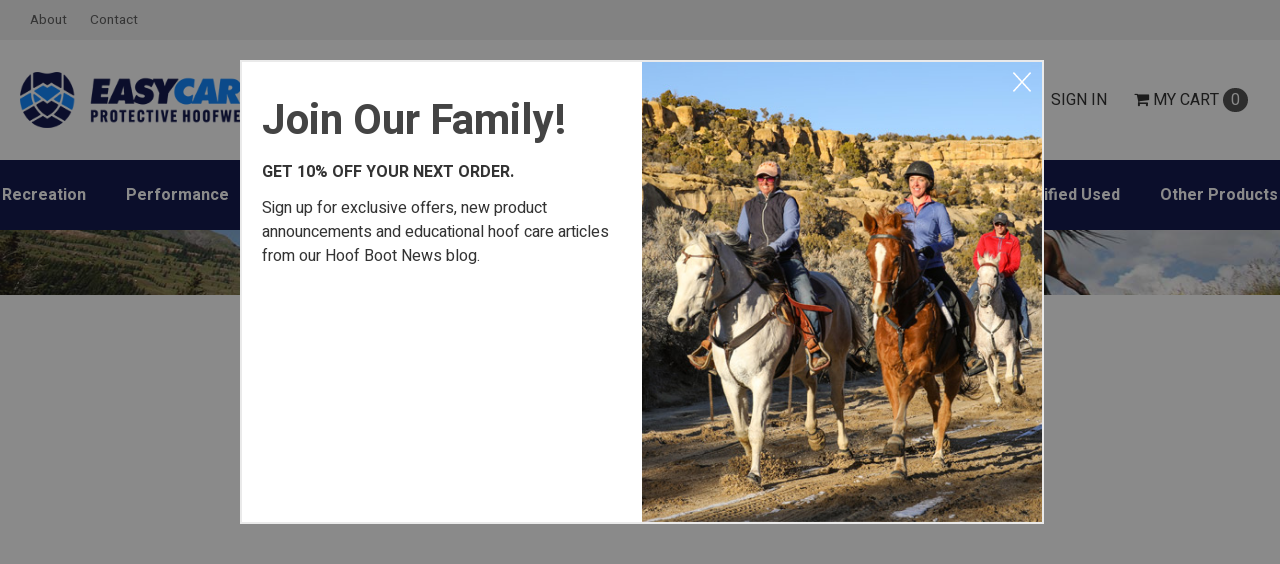

--- FILE ---
content_type: text/html; charset=utf-8
request_url: https://www.google.com/recaptcha/api2/anchor?ar=1&k=6LfCuekqAAAAAEF6dXHa81ENab9gjJC1zAMKO3wr&co=aHR0cHM6Ly93d3cuZWFzeWNhcmVpbmMuY29tOjQ0Mw..&hl=en&v=9TiwnJFHeuIw_s0wSd3fiKfN&size=invisible&anchor-ms=20000&execute-ms=30000&cb=dpj9qjlixmgm
body_size: 48056
content:
<!DOCTYPE HTML><html dir="ltr" lang="en"><head><meta http-equiv="Content-Type" content="text/html; charset=UTF-8">
<meta http-equiv="X-UA-Compatible" content="IE=edge">
<title>reCAPTCHA</title>
<style type="text/css">
/* cyrillic-ext */
@font-face {
  font-family: 'Roboto';
  font-style: normal;
  font-weight: 400;
  font-stretch: 100%;
  src: url(//fonts.gstatic.com/s/roboto/v48/KFO7CnqEu92Fr1ME7kSn66aGLdTylUAMa3GUBHMdazTgWw.woff2) format('woff2');
  unicode-range: U+0460-052F, U+1C80-1C8A, U+20B4, U+2DE0-2DFF, U+A640-A69F, U+FE2E-FE2F;
}
/* cyrillic */
@font-face {
  font-family: 'Roboto';
  font-style: normal;
  font-weight: 400;
  font-stretch: 100%;
  src: url(//fonts.gstatic.com/s/roboto/v48/KFO7CnqEu92Fr1ME7kSn66aGLdTylUAMa3iUBHMdazTgWw.woff2) format('woff2');
  unicode-range: U+0301, U+0400-045F, U+0490-0491, U+04B0-04B1, U+2116;
}
/* greek-ext */
@font-face {
  font-family: 'Roboto';
  font-style: normal;
  font-weight: 400;
  font-stretch: 100%;
  src: url(//fonts.gstatic.com/s/roboto/v48/KFO7CnqEu92Fr1ME7kSn66aGLdTylUAMa3CUBHMdazTgWw.woff2) format('woff2');
  unicode-range: U+1F00-1FFF;
}
/* greek */
@font-face {
  font-family: 'Roboto';
  font-style: normal;
  font-weight: 400;
  font-stretch: 100%;
  src: url(//fonts.gstatic.com/s/roboto/v48/KFO7CnqEu92Fr1ME7kSn66aGLdTylUAMa3-UBHMdazTgWw.woff2) format('woff2');
  unicode-range: U+0370-0377, U+037A-037F, U+0384-038A, U+038C, U+038E-03A1, U+03A3-03FF;
}
/* math */
@font-face {
  font-family: 'Roboto';
  font-style: normal;
  font-weight: 400;
  font-stretch: 100%;
  src: url(//fonts.gstatic.com/s/roboto/v48/KFO7CnqEu92Fr1ME7kSn66aGLdTylUAMawCUBHMdazTgWw.woff2) format('woff2');
  unicode-range: U+0302-0303, U+0305, U+0307-0308, U+0310, U+0312, U+0315, U+031A, U+0326-0327, U+032C, U+032F-0330, U+0332-0333, U+0338, U+033A, U+0346, U+034D, U+0391-03A1, U+03A3-03A9, U+03B1-03C9, U+03D1, U+03D5-03D6, U+03F0-03F1, U+03F4-03F5, U+2016-2017, U+2034-2038, U+203C, U+2040, U+2043, U+2047, U+2050, U+2057, U+205F, U+2070-2071, U+2074-208E, U+2090-209C, U+20D0-20DC, U+20E1, U+20E5-20EF, U+2100-2112, U+2114-2115, U+2117-2121, U+2123-214F, U+2190, U+2192, U+2194-21AE, U+21B0-21E5, U+21F1-21F2, U+21F4-2211, U+2213-2214, U+2216-22FF, U+2308-230B, U+2310, U+2319, U+231C-2321, U+2336-237A, U+237C, U+2395, U+239B-23B7, U+23D0, U+23DC-23E1, U+2474-2475, U+25AF, U+25B3, U+25B7, U+25BD, U+25C1, U+25CA, U+25CC, U+25FB, U+266D-266F, U+27C0-27FF, U+2900-2AFF, U+2B0E-2B11, U+2B30-2B4C, U+2BFE, U+3030, U+FF5B, U+FF5D, U+1D400-1D7FF, U+1EE00-1EEFF;
}
/* symbols */
@font-face {
  font-family: 'Roboto';
  font-style: normal;
  font-weight: 400;
  font-stretch: 100%;
  src: url(//fonts.gstatic.com/s/roboto/v48/KFO7CnqEu92Fr1ME7kSn66aGLdTylUAMaxKUBHMdazTgWw.woff2) format('woff2');
  unicode-range: U+0001-000C, U+000E-001F, U+007F-009F, U+20DD-20E0, U+20E2-20E4, U+2150-218F, U+2190, U+2192, U+2194-2199, U+21AF, U+21E6-21F0, U+21F3, U+2218-2219, U+2299, U+22C4-22C6, U+2300-243F, U+2440-244A, U+2460-24FF, U+25A0-27BF, U+2800-28FF, U+2921-2922, U+2981, U+29BF, U+29EB, U+2B00-2BFF, U+4DC0-4DFF, U+FFF9-FFFB, U+10140-1018E, U+10190-1019C, U+101A0, U+101D0-101FD, U+102E0-102FB, U+10E60-10E7E, U+1D2C0-1D2D3, U+1D2E0-1D37F, U+1F000-1F0FF, U+1F100-1F1AD, U+1F1E6-1F1FF, U+1F30D-1F30F, U+1F315, U+1F31C, U+1F31E, U+1F320-1F32C, U+1F336, U+1F378, U+1F37D, U+1F382, U+1F393-1F39F, U+1F3A7-1F3A8, U+1F3AC-1F3AF, U+1F3C2, U+1F3C4-1F3C6, U+1F3CA-1F3CE, U+1F3D4-1F3E0, U+1F3ED, U+1F3F1-1F3F3, U+1F3F5-1F3F7, U+1F408, U+1F415, U+1F41F, U+1F426, U+1F43F, U+1F441-1F442, U+1F444, U+1F446-1F449, U+1F44C-1F44E, U+1F453, U+1F46A, U+1F47D, U+1F4A3, U+1F4B0, U+1F4B3, U+1F4B9, U+1F4BB, U+1F4BF, U+1F4C8-1F4CB, U+1F4D6, U+1F4DA, U+1F4DF, U+1F4E3-1F4E6, U+1F4EA-1F4ED, U+1F4F7, U+1F4F9-1F4FB, U+1F4FD-1F4FE, U+1F503, U+1F507-1F50B, U+1F50D, U+1F512-1F513, U+1F53E-1F54A, U+1F54F-1F5FA, U+1F610, U+1F650-1F67F, U+1F687, U+1F68D, U+1F691, U+1F694, U+1F698, U+1F6AD, U+1F6B2, U+1F6B9-1F6BA, U+1F6BC, U+1F6C6-1F6CF, U+1F6D3-1F6D7, U+1F6E0-1F6EA, U+1F6F0-1F6F3, U+1F6F7-1F6FC, U+1F700-1F7FF, U+1F800-1F80B, U+1F810-1F847, U+1F850-1F859, U+1F860-1F887, U+1F890-1F8AD, U+1F8B0-1F8BB, U+1F8C0-1F8C1, U+1F900-1F90B, U+1F93B, U+1F946, U+1F984, U+1F996, U+1F9E9, U+1FA00-1FA6F, U+1FA70-1FA7C, U+1FA80-1FA89, U+1FA8F-1FAC6, U+1FACE-1FADC, U+1FADF-1FAE9, U+1FAF0-1FAF8, U+1FB00-1FBFF;
}
/* vietnamese */
@font-face {
  font-family: 'Roboto';
  font-style: normal;
  font-weight: 400;
  font-stretch: 100%;
  src: url(//fonts.gstatic.com/s/roboto/v48/KFO7CnqEu92Fr1ME7kSn66aGLdTylUAMa3OUBHMdazTgWw.woff2) format('woff2');
  unicode-range: U+0102-0103, U+0110-0111, U+0128-0129, U+0168-0169, U+01A0-01A1, U+01AF-01B0, U+0300-0301, U+0303-0304, U+0308-0309, U+0323, U+0329, U+1EA0-1EF9, U+20AB;
}
/* latin-ext */
@font-face {
  font-family: 'Roboto';
  font-style: normal;
  font-weight: 400;
  font-stretch: 100%;
  src: url(//fonts.gstatic.com/s/roboto/v48/KFO7CnqEu92Fr1ME7kSn66aGLdTylUAMa3KUBHMdazTgWw.woff2) format('woff2');
  unicode-range: U+0100-02BA, U+02BD-02C5, U+02C7-02CC, U+02CE-02D7, U+02DD-02FF, U+0304, U+0308, U+0329, U+1D00-1DBF, U+1E00-1E9F, U+1EF2-1EFF, U+2020, U+20A0-20AB, U+20AD-20C0, U+2113, U+2C60-2C7F, U+A720-A7FF;
}
/* latin */
@font-face {
  font-family: 'Roboto';
  font-style: normal;
  font-weight: 400;
  font-stretch: 100%;
  src: url(//fonts.gstatic.com/s/roboto/v48/KFO7CnqEu92Fr1ME7kSn66aGLdTylUAMa3yUBHMdazQ.woff2) format('woff2');
  unicode-range: U+0000-00FF, U+0131, U+0152-0153, U+02BB-02BC, U+02C6, U+02DA, U+02DC, U+0304, U+0308, U+0329, U+2000-206F, U+20AC, U+2122, U+2191, U+2193, U+2212, U+2215, U+FEFF, U+FFFD;
}
/* cyrillic-ext */
@font-face {
  font-family: 'Roboto';
  font-style: normal;
  font-weight: 500;
  font-stretch: 100%;
  src: url(//fonts.gstatic.com/s/roboto/v48/KFO7CnqEu92Fr1ME7kSn66aGLdTylUAMa3GUBHMdazTgWw.woff2) format('woff2');
  unicode-range: U+0460-052F, U+1C80-1C8A, U+20B4, U+2DE0-2DFF, U+A640-A69F, U+FE2E-FE2F;
}
/* cyrillic */
@font-face {
  font-family: 'Roboto';
  font-style: normal;
  font-weight: 500;
  font-stretch: 100%;
  src: url(//fonts.gstatic.com/s/roboto/v48/KFO7CnqEu92Fr1ME7kSn66aGLdTylUAMa3iUBHMdazTgWw.woff2) format('woff2');
  unicode-range: U+0301, U+0400-045F, U+0490-0491, U+04B0-04B1, U+2116;
}
/* greek-ext */
@font-face {
  font-family: 'Roboto';
  font-style: normal;
  font-weight: 500;
  font-stretch: 100%;
  src: url(//fonts.gstatic.com/s/roboto/v48/KFO7CnqEu92Fr1ME7kSn66aGLdTylUAMa3CUBHMdazTgWw.woff2) format('woff2');
  unicode-range: U+1F00-1FFF;
}
/* greek */
@font-face {
  font-family: 'Roboto';
  font-style: normal;
  font-weight: 500;
  font-stretch: 100%;
  src: url(//fonts.gstatic.com/s/roboto/v48/KFO7CnqEu92Fr1ME7kSn66aGLdTylUAMa3-UBHMdazTgWw.woff2) format('woff2');
  unicode-range: U+0370-0377, U+037A-037F, U+0384-038A, U+038C, U+038E-03A1, U+03A3-03FF;
}
/* math */
@font-face {
  font-family: 'Roboto';
  font-style: normal;
  font-weight: 500;
  font-stretch: 100%;
  src: url(//fonts.gstatic.com/s/roboto/v48/KFO7CnqEu92Fr1ME7kSn66aGLdTylUAMawCUBHMdazTgWw.woff2) format('woff2');
  unicode-range: U+0302-0303, U+0305, U+0307-0308, U+0310, U+0312, U+0315, U+031A, U+0326-0327, U+032C, U+032F-0330, U+0332-0333, U+0338, U+033A, U+0346, U+034D, U+0391-03A1, U+03A3-03A9, U+03B1-03C9, U+03D1, U+03D5-03D6, U+03F0-03F1, U+03F4-03F5, U+2016-2017, U+2034-2038, U+203C, U+2040, U+2043, U+2047, U+2050, U+2057, U+205F, U+2070-2071, U+2074-208E, U+2090-209C, U+20D0-20DC, U+20E1, U+20E5-20EF, U+2100-2112, U+2114-2115, U+2117-2121, U+2123-214F, U+2190, U+2192, U+2194-21AE, U+21B0-21E5, U+21F1-21F2, U+21F4-2211, U+2213-2214, U+2216-22FF, U+2308-230B, U+2310, U+2319, U+231C-2321, U+2336-237A, U+237C, U+2395, U+239B-23B7, U+23D0, U+23DC-23E1, U+2474-2475, U+25AF, U+25B3, U+25B7, U+25BD, U+25C1, U+25CA, U+25CC, U+25FB, U+266D-266F, U+27C0-27FF, U+2900-2AFF, U+2B0E-2B11, U+2B30-2B4C, U+2BFE, U+3030, U+FF5B, U+FF5D, U+1D400-1D7FF, U+1EE00-1EEFF;
}
/* symbols */
@font-face {
  font-family: 'Roboto';
  font-style: normal;
  font-weight: 500;
  font-stretch: 100%;
  src: url(//fonts.gstatic.com/s/roboto/v48/KFO7CnqEu92Fr1ME7kSn66aGLdTylUAMaxKUBHMdazTgWw.woff2) format('woff2');
  unicode-range: U+0001-000C, U+000E-001F, U+007F-009F, U+20DD-20E0, U+20E2-20E4, U+2150-218F, U+2190, U+2192, U+2194-2199, U+21AF, U+21E6-21F0, U+21F3, U+2218-2219, U+2299, U+22C4-22C6, U+2300-243F, U+2440-244A, U+2460-24FF, U+25A0-27BF, U+2800-28FF, U+2921-2922, U+2981, U+29BF, U+29EB, U+2B00-2BFF, U+4DC0-4DFF, U+FFF9-FFFB, U+10140-1018E, U+10190-1019C, U+101A0, U+101D0-101FD, U+102E0-102FB, U+10E60-10E7E, U+1D2C0-1D2D3, U+1D2E0-1D37F, U+1F000-1F0FF, U+1F100-1F1AD, U+1F1E6-1F1FF, U+1F30D-1F30F, U+1F315, U+1F31C, U+1F31E, U+1F320-1F32C, U+1F336, U+1F378, U+1F37D, U+1F382, U+1F393-1F39F, U+1F3A7-1F3A8, U+1F3AC-1F3AF, U+1F3C2, U+1F3C4-1F3C6, U+1F3CA-1F3CE, U+1F3D4-1F3E0, U+1F3ED, U+1F3F1-1F3F3, U+1F3F5-1F3F7, U+1F408, U+1F415, U+1F41F, U+1F426, U+1F43F, U+1F441-1F442, U+1F444, U+1F446-1F449, U+1F44C-1F44E, U+1F453, U+1F46A, U+1F47D, U+1F4A3, U+1F4B0, U+1F4B3, U+1F4B9, U+1F4BB, U+1F4BF, U+1F4C8-1F4CB, U+1F4D6, U+1F4DA, U+1F4DF, U+1F4E3-1F4E6, U+1F4EA-1F4ED, U+1F4F7, U+1F4F9-1F4FB, U+1F4FD-1F4FE, U+1F503, U+1F507-1F50B, U+1F50D, U+1F512-1F513, U+1F53E-1F54A, U+1F54F-1F5FA, U+1F610, U+1F650-1F67F, U+1F687, U+1F68D, U+1F691, U+1F694, U+1F698, U+1F6AD, U+1F6B2, U+1F6B9-1F6BA, U+1F6BC, U+1F6C6-1F6CF, U+1F6D3-1F6D7, U+1F6E0-1F6EA, U+1F6F0-1F6F3, U+1F6F7-1F6FC, U+1F700-1F7FF, U+1F800-1F80B, U+1F810-1F847, U+1F850-1F859, U+1F860-1F887, U+1F890-1F8AD, U+1F8B0-1F8BB, U+1F8C0-1F8C1, U+1F900-1F90B, U+1F93B, U+1F946, U+1F984, U+1F996, U+1F9E9, U+1FA00-1FA6F, U+1FA70-1FA7C, U+1FA80-1FA89, U+1FA8F-1FAC6, U+1FACE-1FADC, U+1FADF-1FAE9, U+1FAF0-1FAF8, U+1FB00-1FBFF;
}
/* vietnamese */
@font-face {
  font-family: 'Roboto';
  font-style: normal;
  font-weight: 500;
  font-stretch: 100%;
  src: url(//fonts.gstatic.com/s/roboto/v48/KFO7CnqEu92Fr1ME7kSn66aGLdTylUAMa3OUBHMdazTgWw.woff2) format('woff2');
  unicode-range: U+0102-0103, U+0110-0111, U+0128-0129, U+0168-0169, U+01A0-01A1, U+01AF-01B0, U+0300-0301, U+0303-0304, U+0308-0309, U+0323, U+0329, U+1EA0-1EF9, U+20AB;
}
/* latin-ext */
@font-face {
  font-family: 'Roboto';
  font-style: normal;
  font-weight: 500;
  font-stretch: 100%;
  src: url(//fonts.gstatic.com/s/roboto/v48/KFO7CnqEu92Fr1ME7kSn66aGLdTylUAMa3KUBHMdazTgWw.woff2) format('woff2');
  unicode-range: U+0100-02BA, U+02BD-02C5, U+02C7-02CC, U+02CE-02D7, U+02DD-02FF, U+0304, U+0308, U+0329, U+1D00-1DBF, U+1E00-1E9F, U+1EF2-1EFF, U+2020, U+20A0-20AB, U+20AD-20C0, U+2113, U+2C60-2C7F, U+A720-A7FF;
}
/* latin */
@font-face {
  font-family: 'Roboto';
  font-style: normal;
  font-weight: 500;
  font-stretch: 100%;
  src: url(//fonts.gstatic.com/s/roboto/v48/KFO7CnqEu92Fr1ME7kSn66aGLdTylUAMa3yUBHMdazQ.woff2) format('woff2');
  unicode-range: U+0000-00FF, U+0131, U+0152-0153, U+02BB-02BC, U+02C6, U+02DA, U+02DC, U+0304, U+0308, U+0329, U+2000-206F, U+20AC, U+2122, U+2191, U+2193, U+2212, U+2215, U+FEFF, U+FFFD;
}
/* cyrillic-ext */
@font-face {
  font-family: 'Roboto';
  font-style: normal;
  font-weight: 900;
  font-stretch: 100%;
  src: url(//fonts.gstatic.com/s/roboto/v48/KFO7CnqEu92Fr1ME7kSn66aGLdTylUAMa3GUBHMdazTgWw.woff2) format('woff2');
  unicode-range: U+0460-052F, U+1C80-1C8A, U+20B4, U+2DE0-2DFF, U+A640-A69F, U+FE2E-FE2F;
}
/* cyrillic */
@font-face {
  font-family: 'Roboto';
  font-style: normal;
  font-weight: 900;
  font-stretch: 100%;
  src: url(//fonts.gstatic.com/s/roboto/v48/KFO7CnqEu92Fr1ME7kSn66aGLdTylUAMa3iUBHMdazTgWw.woff2) format('woff2');
  unicode-range: U+0301, U+0400-045F, U+0490-0491, U+04B0-04B1, U+2116;
}
/* greek-ext */
@font-face {
  font-family: 'Roboto';
  font-style: normal;
  font-weight: 900;
  font-stretch: 100%;
  src: url(//fonts.gstatic.com/s/roboto/v48/KFO7CnqEu92Fr1ME7kSn66aGLdTylUAMa3CUBHMdazTgWw.woff2) format('woff2');
  unicode-range: U+1F00-1FFF;
}
/* greek */
@font-face {
  font-family: 'Roboto';
  font-style: normal;
  font-weight: 900;
  font-stretch: 100%;
  src: url(//fonts.gstatic.com/s/roboto/v48/KFO7CnqEu92Fr1ME7kSn66aGLdTylUAMa3-UBHMdazTgWw.woff2) format('woff2');
  unicode-range: U+0370-0377, U+037A-037F, U+0384-038A, U+038C, U+038E-03A1, U+03A3-03FF;
}
/* math */
@font-face {
  font-family: 'Roboto';
  font-style: normal;
  font-weight: 900;
  font-stretch: 100%;
  src: url(//fonts.gstatic.com/s/roboto/v48/KFO7CnqEu92Fr1ME7kSn66aGLdTylUAMawCUBHMdazTgWw.woff2) format('woff2');
  unicode-range: U+0302-0303, U+0305, U+0307-0308, U+0310, U+0312, U+0315, U+031A, U+0326-0327, U+032C, U+032F-0330, U+0332-0333, U+0338, U+033A, U+0346, U+034D, U+0391-03A1, U+03A3-03A9, U+03B1-03C9, U+03D1, U+03D5-03D6, U+03F0-03F1, U+03F4-03F5, U+2016-2017, U+2034-2038, U+203C, U+2040, U+2043, U+2047, U+2050, U+2057, U+205F, U+2070-2071, U+2074-208E, U+2090-209C, U+20D0-20DC, U+20E1, U+20E5-20EF, U+2100-2112, U+2114-2115, U+2117-2121, U+2123-214F, U+2190, U+2192, U+2194-21AE, U+21B0-21E5, U+21F1-21F2, U+21F4-2211, U+2213-2214, U+2216-22FF, U+2308-230B, U+2310, U+2319, U+231C-2321, U+2336-237A, U+237C, U+2395, U+239B-23B7, U+23D0, U+23DC-23E1, U+2474-2475, U+25AF, U+25B3, U+25B7, U+25BD, U+25C1, U+25CA, U+25CC, U+25FB, U+266D-266F, U+27C0-27FF, U+2900-2AFF, U+2B0E-2B11, U+2B30-2B4C, U+2BFE, U+3030, U+FF5B, U+FF5D, U+1D400-1D7FF, U+1EE00-1EEFF;
}
/* symbols */
@font-face {
  font-family: 'Roboto';
  font-style: normal;
  font-weight: 900;
  font-stretch: 100%;
  src: url(//fonts.gstatic.com/s/roboto/v48/KFO7CnqEu92Fr1ME7kSn66aGLdTylUAMaxKUBHMdazTgWw.woff2) format('woff2');
  unicode-range: U+0001-000C, U+000E-001F, U+007F-009F, U+20DD-20E0, U+20E2-20E4, U+2150-218F, U+2190, U+2192, U+2194-2199, U+21AF, U+21E6-21F0, U+21F3, U+2218-2219, U+2299, U+22C4-22C6, U+2300-243F, U+2440-244A, U+2460-24FF, U+25A0-27BF, U+2800-28FF, U+2921-2922, U+2981, U+29BF, U+29EB, U+2B00-2BFF, U+4DC0-4DFF, U+FFF9-FFFB, U+10140-1018E, U+10190-1019C, U+101A0, U+101D0-101FD, U+102E0-102FB, U+10E60-10E7E, U+1D2C0-1D2D3, U+1D2E0-1D37F, U+1F000-1F0FF, U+1F100-1F1AD, U+1F1E6-1F1FF, U+1F30D-1F30F, U+1F315, U+1F31C, U+1F31E, U+1F320-1F32C, U+1F336, U+1F378, U+1F37D, U+1F382, U+1F393-1F39F, U+1F3A7-1F3A8, U+1F3AC-1F3AF, U+1F3C2, U+1F3C4-1F3C6, U+1F3CA-1F3CE, U+1F3D4-1F3E0, U+1F3ED, U+1F3F1-1F3F3, U+1F3F5-1F3F7, U+1F408, U+1F415, U+1F41F, U+1F426, U+1F43F, U+1F441-1F442, U+1F444, U+1F446-1F449, U+1F44C-1F44E, U+1F453, U+1F46A, U+1F47D, U+1F4A3, U+1F4B0, U+1F4B3, U+1F4B9, U+1F4BB, U+1F4BF, U+1F4C8-1F4CB, U+1F4D6, U+1F4DA, U+1F4DF, U+1F4E3-1F4E6, U+1F4EA-1F4ED, U+1F4F7, U+1F4F9-1F4FB, U+1F4FD-1F4FE, U+1F503, U+1F507-1F50B, U+1F50D, U+1F512-1F513, U+1F53E-1F54A, U+1F54F-1F5FA, U+1F610, U+1F650-1F67F, U+1F687, U+1F68D, U+1F691, U+1F694, U+1F698, U+1F6AD, U+1F6B2, U+1F6B9-1F6BA, U+1F6BC, U+1F6C6-1F6CF, U+1F6D3-1F6D7, U+1F6E0-1F6EA, U+1F6F0-1F6F3, U+1F6F7-1F6FC, U+1F700-1F7FF, U+1F800-1F80B, U+1F810-1F847, U+1F850-1F859, U+1F860-1F887, U+1F890-1F8AD, U+1F8B0-1F8BB, U+1F8C0-1F8C1, U+1F900-1F90B, U+1F93B, U+1F946, U+1F984, U+1F996, U+1F9E9, U+1FA00-1FA6F, U+1FA70-1FA7C, U+1FA80-1FA89, U+1FA8F-1FAC6, U+1FACE-1FADC, U+1FADF-1FAE9, U+1FAF0-1FAF8, U+1FB00-1FBFF;
}
/* vietnamese */
@font-face {
  font-family: 'Roboto';
  font-style: normal;
  font-weight: 900;
  font-stretch: 100%;
  src: url(//fonts.gstatic.com/s/roboto/v48/KFO7CnqEu92Fr1ME7kSn66aGLdTylUAMa3OUBHMdazTgWw.woff2) format('woff2');
  unicode-range: U+0102-0103, U+0110-0111, U+0128-0129, U+0168-0169, U+01A0-01A1, U+01AF-01B0, U+0300-0301, U+0303-0304, U+0308-0309, U+0323, U+0329, U+1EA0-1EF9, U+20AB;
}
/* latin-ext */
@font-face {
  font-family: 'Roboto';
  font-style: normal;
  font-weight: 900;
  font-stretch: 100%;
  src: url(//fonts.gstatic.com/s/roboto/v48/KFO7CnqEu92Fr1ME7kSn66aGLdTylUAMa3KUBHMdazTgWw.woff2) format('woff2');
  unicode-range: U+0100-02BA, U+02BD-02C5, U+02C7-02CC, U+02CE-02D7, U+02DD-02FF, U+0304, U+0308, U+0329, U+1D00-1DBF, U+1E00-1E9F, U+1EF2-1EFF, U+2020, U+20A0-20AB, U+20AD-20C0, U+2113, U+2C60-2C7F, U+A720-A7FF;
}
/* latin */
@font-face {
  font-family: 'Roboto';
  font-style: normal;
  font-weight: 900;
  font-stretch: 100%;
  src: url(//fonts.gstatic.com/s/roboto/v48/KFO7CnqEu92Fr1ME7kSn66aGLdTylUAMa3yUBHMdazQ.woff2) format('woff2');
  unicode-range: U+0000-00FF, U+0131, U+0152-0153, U+02BB-02BC, U+02C6, U+02DA, U+02DC, U+0304, U+0308, U+0329, U+2000-206F, U+20AC, U+2122, U+2191, U+2193, U+2212, U+2215, U+FEFF, U+FFFD;
}

</style>
<link rel="stylesheet" type="text/css" href="https://www.gstatic.com/recaptcha/releases/9TiwnJFHeuIw_s0wSd3fiKfN/styles__ltr.css">
<script nonce="xRHEZ3hMfwEbeVNsXL_vPA" type="text/javascript">window['__recaptcha_api'] = 'https://www.google.com/recaptcha/api2/';</script>
<script type="text/javascript" src="https://www.gstatic.com/recaptcha/releases/9TiwnJFHeuIw_s0wSd3fiKfN/recaptcha__en.js" nonce="xRHEZ3hMfwEbeVNsXL_vPA">
      
    </script></head>
<body><div id="rc-anchor-alert" class="rc-anchor-alert"></div>
<input type="hidden" id="recaptcha-token" value="[base64]">
<script type="text/javascript" nonce="xRHEZ3hMfwEbeVNsXL_vPA">
      recaptcha.anchor.Main.init("[\x22ainput\x22,[\x22bgdata\x22,\x22\x22,\[base64]/[base64]/[base64]/[base64]/cjw8ejpyPj4+eil9Y2F0Y2gobCl7dGhyb3cgbDt9fSxIPWZ1bmN0aW9uKHcsdCx6KXtpZih3PT0xOTR8fHc9PTIwOCl0LnZbd10/dC52W3ddLmNvbmNhdCh6KTp0LnZbd109b2Yoeix0KTtlbHNle2lmKHQuYkImJnchPTMxNylyZXR1cm47dz09NjZ8fHc9PTEyMnx8dz09NDcwfHx3PT00NHx8dz09NDE2fHx3PT0zOTd8fHc9PTQyMXx8dz09Njh8fHc9PTcwfHx3PT0xODQ/[base64]/[base64]/[base64]/bmV3IGRbVl0oSlswXSk6cD09Mj9uZXcgZFtWXShKWzBdLEpbMV0pOnA9PTM/bmV3IGRbVl0oSlswXSxKWzFdLEpbMl0pOnA9PTQ/[base64]/[base64]/[base64]/[base64]\x22,\[base64]\x22,\x22FMKnYw7DmMKlK13Cq8KLJMOBIUDDvsKHw7ZoBcKXw4xowprDoH9nw77Ct0LDmF/Ck8KOw4nClCZcCsOCw44uZQXCh8KXCXQ1w6kqG8OPQwd8QsODwrl1VMKRw6vDnl/[base64]/wprCocKseWkYwrPCtMKMbTnDvcOxw5EDw4fDtsKEw4FzcFfDmMKDFxHCqMKtwopkeR17w6NGD8OTw4DCmcOZO0Q8wqU1ZsO3wrdJGShiw6h5Z33DrMK5aynDonMkUcO/wqrCpsOew4PDuMO3w4dyw4nDgcKIwqhSw5/Dh8Otwp7CtcOTcgg3w6HCtMOhw4XDvwgPNDpEw4/DjcOcMG/DpHDDhMOoRULCs8ODbMK8wqXDp8Ofw6fCnMKJwo1bw409wqdSw5LDpl3CrlTDsnrDlsKtw4PDhyZBwrZNWsKtOsKcJ8O0woPCl8Kcd8KgwqFKH250GcK9L8OCw5A/[base64]/Cqh7CmADDiVcPw5/DmcKHOjIew5EXfMO9wqk6Y8O5fGZnQMO8LcOFSMOWwo7CnGzColYuB8ONKwjCqsK7wrLDv2VawrR9HsOHB8Ofw7HDvzRsw4HDmmBGw6DCpcKGwrDDrcO0wqPCnVzDuihHw5/CmTXCo8KAGGwBw5nDiMKvPnbCuMKtw4UWLVTDvnTCgsKVwrLCmzExwrPCuiHCjsOxw542wp4Hw7/DmhMeFsKqw4zDj2gABcOfZcKQHQ7DisKPYizCgcKgw5crwokpFwHCisObwpc/R8OrwqA/a8OBS8OwPMOTMzZSw7YxwoFKw6LDmXvDuSDCrMOfwpvCisKvKsKHw4rCuAnDmcO8X8OHXEI1Cyw9P8OGwqjCqjkqw4DCrlbCqCTCrDwowpLDh8Kkw4VWL3sHw4bCvE7DksKCDWocw61oRcKZw5UYwqJlw6jDkH/Dr2AAw6Jjwo8lw73Dt8O+wofDscKsw4ELFcORw4vCtS7DuMO/YUfDpHzCkMObMyvCv8KCVF/CrMO9wq8HCHU6w7HDg2AZeMOBcsKFwqTCkTPCs8KIB8OSwq3DtSFCLTXCtD7DoMKrwpl8woPChsK6wpjDlRDDsMK6w7bCjw4BwqnCsiHDnMKKWgofDBDClcOkThHDhsK7w6gFw6HCqGgywolsw77CmiTCvcO7w7rCsMKbDsO6LcOjBsO3I8Kiw6F2ZsO/w57Dq395XcKYN8KcdcO7AcO7NTPCjMKAwpMPcj3CiQbDu8OBw5fCpWQ9wpVbwobDskLCt05uwozDl8K4w4zDsmhUw5sYHMKQIMONwpZaTsKjCHMOw6PCtzTDosOVwqISFcKKGzskwoogwpEMBRnCpnwkwoMSw7Jlw7zCjVHCoFpow5nDkDd/MVXCs2RBw7DCsH7DklvDlsKDfkQow6bCpALDrD/[base64]/CocKDw5HDjUPDv07Dl3FYw51fwplQwqvClCthwrjCgxA2HsKiwr1ow4jCsMKew4ApwocjLcK0WUTDgk5UPsKKDy4nwoHDvMOMY8OIN3shw6xoOMK8KMKEw4A0w6PDrMO2UioSw4sZwqXDpiDCs8OiesOJFT/DocOZw5xXw7k+wqvDlyDDpnBpw4Q3Fz3DjRtXG8OMwpbDrwtCw6/Cq8KGcBMHw4PCiMOTw4vDksOFVDF2wp8lwpfCgwQTdhPDpTnCssOiwrjCkjNxG8KvLMOgwqTDoVnCmlLCg8KsCGspw5hKLkfDhMOlVcOlw5zDjULClMK3w4QabWd1w6rCjcOwwp8tw7vDlEHDvgXDsm8Vw5TDg8Kuw5/DrsKcw4bCmgInw4cKS8KcAUHCuRXDhEQpwpECHlckKMKJwpFkIFsycFbCli/CusK2N8ONZEjCvB4Yw7V8w4bCtmNtw4Y+SRfCocKYwoVLw5fCisOMWHIGwqbDosKgw7B2FcOUw592w6XDi8ODwps3w5x5w7zCisO9YinDtDLCj8Oif3tYwrdZCEHDlsKMAcKMw6Vcw59sw4/[base64]/[base64]/DkMK7bcK9AQJXM3V+b8O8wrnCpcKKbh9kw64/w5HCtMOSw5Qxw5jDkCEsw63CljjCpWnCpMKgwqskwoXCj8KFwp8sw5/[base64]/wqUFwpzCocKqTmTDu8O5w5bDj2pFwqtFXcKowpgxQnjDvsKXRWRhw5PDggVGwpDCpQvCizjClQfCihlcwpnDicK6wpfCusOkwq0AQ8OOVsKOVMKTNhLCnsKhIX05wpXDmmNBwqYcfCEGHBEMw5rCg8KZwrDDkMOvw7Nnw58XSwcdwr5/[base64]/CmkluWsKgc8O8w4wiw4lnHSllwrs+w7J3b8OtFMOjwqdUDMO+w43CmcKyOlVnwr1ywrbDtHB/w4zCrMO3GD3DtsOFw4gYGcKuN8OiwoHCkcOyNsOITBJUwpQrA8OpVcKcw6/DsRlIwq1rPBhJwrrDrMKZNMOywpEAw5bDh8O9wpzDgQFyLcKGbsOUDDrDjH/CnsOAw73Do8KWwpbDvMOmBnxgwrJ/VgBsRcKjVADCgsOlecKFYMKow5rCokzDlyYzw4Vhw759w7/DrndmTcOywrrDpQhew4BIQ8KswpTChMKjw5hxFcOgZlpgwr/CuMOHXcK4LsK5OsKvwpoUw4bDm2U2w61eNjYIw67DpMOxwo3CuGlSfMOYw5/DisK8esOvQ8OAQhoIw71Fw6vCs8K4w5PCu8OXI8Orwr0cw75TZ8KkwrLDlmdJQcO2JsOEwqt9FU7DiHzDt3fDshPDt8KBw7Ijw6/[base64]/CtmfDmG/DkcO7w5IdBVLCg0tdIMKlwoEJwpzDn8KJwpAHw7QLH8OKFcKcwppkWcK8w6XCtsOqw7Rlw6cpw7F4wpZnIsOdwqRwKjPCr3kzw6/DqwLCtMOIwog3NkDCoiFGwr5kwqQ0O8OvdcOEwoU/w5YAw6Fnw518b2rCtzHCryPCv0NewpfCqsKHYcOVwo7CgMK/wqbDmMKtwq7Dk8KMw7/Dt8O7M25xdFFQwrvCkRR9T8KCJ8OoEcK6woM3wojDmzphwoE2wpl7wrxFS0xyw7IiX2wxMMKXD8OgPWcPw7jDq8Oqw5LDuxMPXsOlcBbDs8OSP8KzfnXDvcOBw589Z8OmScKCwqd0bsOeasKTw54+w4gbwrbDuMOOwqXCuBHDnMKCw4hrDMKNG8KHT8KZRT/ChsOSTjITdDdawpJFw6zDnsKhwp8mw43DjEUEw7/DosOGw4zDmMONw6DDh8KgJsKgSsK2VEQtUsOaF8K/AMK+wqUZwq9zRH8rasKpw6AwccK3w5nDv8OJw5gMPTPDpsKVDsOywoLDlWTDmSwDwrc/w75Mwq89bcO2UMKjw5IYU2PDpVXChGjCh8OGeyEkZwsHw5PDjVl/a8Khwr9Uwp4zw4jDk03Dg8OdNMKYacOQJcOCwqkmwoUbWkYHdmZcwoQKw5QDw799RDXDl8K0W8Onw4l6wqnCmcKhw7HCljtQw7LCqcK3fsO3w5HCrcKtEHLCm0XDk8KrwrHDrMOIOcOUGgTCiMKjwoLDvDvCm8OqEw/Cv8KTQWY5w6E5w4TDgm/Cp3jDlMOvw58GVgHDtFXCrMO+RcOacMK2ScOFQnPDgXBtw4EDQ8OJR0BZf1diwqTChMOFNVHDucK9w6PClsOHBkInXWnDksK3RMKCaCVVWUpuwrnDmwNOwq7CucO/[base64]/OyzDjMKpA8ODAcO8w7F/XgfCisOlB8OOD8K3wq9HLTd8w6jDsVQsSsOrwq/DkcKgwp9xw63ClhVhAg1CLcKlKcKxw6oXw41uYcKzd1RywobDj27DqXvChsKDw4/[base64]/w6hRw6fCisOkwph4wrVvwotowpxbw4fDjcOUejLDg23DgCTCnsKRYcK+QsOGOsO8ccKFXcKcKltlfCjDh8KrK8Ovw7AtMC1zGMO3wqsfKMONYsKHTMKVwrHCl8ORwrMkOMOCLwfDsB7DnkLDsXvCrhgewoQERl44fsKcw7/Dp2fDkAAZw6nCkRzCpcOjdMKdw7NKwoHDpMK9wrMSwqDCscOmw5Jaw55ZwonDkMOuw7HCthTDoj/CiMOWch7CksKvBsOAwqjCpUrDpcKVw5EDV8KhwrQnO8OJc8KFwrkYNMKuw7PDvcOYYhrCjkHDvl5qwosNbFt9GCvDuHnCocOQIT1Dw6k9woh5w5fDqcKjw5sqMMKCw6ksw6BEwrHCkVXCuFbCrsKPwqbDglXCnMKZwrLCoQ/DhcO0c8KLbCXChwjDkkHDjMO0d3hvwrrCqsOyw6RhCwZiwoPCrXHDusKsUwHCl8Oaw4TCk8KcwrrCoMKkw68VwqXCuVbCmD7CgG/Ds8KjFA/DjcKjNMOJT8O+E3Jrw5zCth3Dng0qw6PCjcO4w4ZKM8K5BBNfBcKKw7cbwpXCvsOvOMKnfg57wo/[base64]/CnmxGwrh4R8O3DMKbw5fCm8ONw5h9ZMKrwo9RfsO9SgwHw77CpcOdw5LDtgobWFNpQ8KxwqDDhzZDw54oXcO0wr59QsKow5fDuGhXwrRDwqJnwpkzwpDCqEfCo8K7HyDChEHDsMOXCWrCosKXPzXCjMOUVXgEw6rCsCHDn8OTa8KfQwrCi8KJw6/DqMOBwr3DvB41bXtQYcKUDhN9wrttcMOgwrtnbVRTw4PCgT0tI293wqrCncO5EMOawrZAw7NbwoIPwqTDui1FHRoILBdkXXDDvMORGDYyLQ/Du0zCjzPDuMO5BRl2AkYOZcK5w5jCn1BpPUYXw4/Cv8OkNMOow74Ld8OAAFYPG27CvsKsIDHCkh1dY8O7w7/CkcKxAcKGNsOMKgjDp8OZwpzChSDDvWpFZMKawqbDr8O/w5lHw5oiw6XCgkPDtG1xIsOmwpjCi8KUBAxgaMKcw41/wovDvF3CgMKdbkxPw41nwrs/[base64]/Cn8OkZnsYwoLCpcOwwoV0aTvCv8KFw7xtw6fCq8O5KsKTUxdwwoTCosOQw6NcwqvCgEnDtQEPMcKKw7A/JE4PMsKtesO7wqfDlMKFw6PDh8O3w4BUwoTCp8OWF8OGSsOvawDCtsONwrhaw78hwqoFByHCsCrCtgZ1J8OkMVvDnMKsD8KkQ2rCtsO6GsKjelzDv8OEWSbDtjfDnsOYEMK8FhrDtsK4VEY+cW1/[base64]/FMOiWcK1w5DCh2EzKcKKaW/[base64]/Dr0pmwpxwXjMBU8KeXMKxawtyCAJ3L8ONwo/DkRTDrsOHw7/[base64]/[base64]/Ct8KMY8OhecKcXMKWbivCucOuw5cnw57CqWRtFQ/[base64]/[base64]/[base64]/[base64]/DpsKtw5MdIwJiH8KSCcK5w4/DicK9wobClG5SY2LCgMKjJcKswq5/TnvCj8KwwrfDpDkTVwzCpsOpfcKfwp7CvwRswpFqwqPCkMOudsOyw67Dg3zDiSAdw57DtwoJwrnDmcKswp3Co8KXSsKfwr7Cv0vCoWDDnmFcw6XDu2/Cl8K2GlA6bMOGw4DDhg5rFDXDu8OaT8KBw77DhXfDjsOJL8KHJDlGFsORV8ORPwx2EcKPH8OLwq7CrsK6wqfDmxp+w4hRw4zDjMOzAsOMTsK+LcKdRMO0W8Oow4PDpUnDkV3DskhIH8Kgw7rCjcOmwojDrcKEVsOgwrPCpFUBE2nCni/CnEBPXMKuwoXDlSrDjiUXMMKxw7hqwpNnATzCiA5qfsKkw5LDncOQwp9Fc8KvBMKnw65fwpQhwqHDl8KtwpADSWnCscK7wp4Jwp0SM8OuesKlw4nDgw4/TcKeB8Ktwq/DlcOkUT1Ew5zDmkbDjSnCiitCN0s+Oh7DnsOoOwQQwqPCgmjCqULDq8KTwqrDlsKgcx7CninCvyRjalDCulDCsAjCpMKsNTfDv8KMw4rDln9Tw6V/w6rCkDbCqMKNNMOEw73DkMOAw7LClyVhw67DpiB8w7zCjcOfwobCvGx3wrHCh3/CosK5B8K+wp7Csm00wqd3WnTCnMKMwo5YwqRsd11nwqrDvBtjwqRAwoPCtAwTHktrw7sGw43DjUU9w59sw4TDgX7DoMOYFMOWw4XDv8KOf8OFw7wPRcKFwoETwqgcw6LDlcOEWywNwq/[base64]/[base64]/DlcKaV8O3w5cyXcOow7vDlcKYGzDDnkjDsMK0R8OQw6fClCvCmnAgLMOGDsKvwrnDuGPDgcKZwr/Cs8K4wpoJBD7Cg8OHEk8ZacKhwqo2w7s8worCiFdbwooBwpPCp1Y4U3FBJFzCgcKoXcKZeB4vw6RoY8Opwoc/QsKAwpovw4jDr2MYTMOfSy9vPMO6MzbCqX7CscOZRDTClAQIwrl8ahImwpTDkQfCig9STlBbw5PDqzQbwqtswosmw5RYeMKQw5vDg0LCo8O4w7PDp8OHw6RqEcKEwpV3w5Y/wpkuc8ODAcOTw6zDhMKQw77DhWLCgMOfw5zDosKew5xdYHBNwrXCg2nDu8KqVEFVPMObdg9Nw4DDhsOHw5nDlxV/wpAnwoBXwpnDvMK4CWQhw5DDqcKvQsKZw6NGPiLCgcOpCwk3wrJ6ZsKfw63Dh2vCsm3DhsOkJU3Cs8Okw4PDt8KhcDPCp8Omw6cqXhLCmcKSwpx/[base64]/CrF7CpSp3MsK6wrM0Elt8H0UqPsKYSzXDhsKSw581woUKwopBBDzDphPCgcO/w4nCgVgVw5bCsXZ1w4/DswDDkwAMGhXDqcOTw4vCncK7woB+w53DsTHCiMOhw7rCt13DnyjCksODDQhXJsKVwqppwqXDhmFOw7h8wo5NBcOsw5E1QADChMOIwqx/[base64]/OcKWcnbDlcKIwofDjmY0aSw7w4M3ScKow7/[base64]/DsMOOA8ORJ8OYw4DClwfCgcKZw6l8Yk9Iwq7DosOObsO5C8KMTsK9w65iIWIBHl1eYGzDhCPDvlXCn8K1wrnCqXnDvMOXH8K4fcOxawYdwp5PFlk/[base64]/DqsOdwoTDmsKkwpfCl0EUw6vCucK8wrQtA8OYcsKqw6kRw6xUw5PDosOmwoZAOXAxSMOKRX0aw6Btw4FvXj4PcCrCii/CvMOWwoQ6PgcQwpXDtMKYw4UswqXCr8ODwpcDYcOJSXLDjwocY1HDhmvDtMK/wqIOw6VrJjM1wrzCkxtVQlRbQsOMw4fDj0zDuMOOB8KcGBhyJiDChlvCjcOdw5LCmC/CpcKcFcKIw5cxw6bDrsOOw64DMMOlNsK/w4/CjHoxFUbCmn3CuEvDsMOMS8OfK3Q+woV7MVbCmsKBMsKuwrcqwqMEw6gawqXCi8K/wp7DpUcoNnPDi8Opw6/Dp8KMwpjDqi15wr1Uw5/Cr3PCocODY8KZwrjDnMKNUsOjDnIzKsKqwpnDuhLClcOmYMKRw4ZywpIWwrjDvcO8w6LDmEvCqsK9L8OrwrrDmsKKSMK9w4MowqY4w4F1G8K2wqg3wrl8agvCpWLDkMKDS8O9wonCtBLCpwlHLn/DoMOhw5bDjMOQw6jDg8OPwovDsGTCq0s5wpVvw4vDqsKSwojDuMOWw5XCvwzDuMOmJlNldnFfw7HCpgbDgMKuLcO3BcOrw7zCocOoFsKiw4jCmFbCmMOBb8OpJU/DsE9Bwr5wwpsgbMOrwrrCmQ0kwpQPMj50woDCom3DlcOJQcOtw7vCrxkrUiXDgDlNSUfDrE8gw4ojdcOJwqZobsKYwpMVwrA2HMK5A8Kww4rDtcKLwpgjLWjDqH3Cu3MFdVcgwoQywrLCtcOLw74KNsOhw6/Ck1nCiiTDhkfCrsKswoJiw43DtcOCYcOJesKWwql6wpEzLUrDtcO5wqXCkMK2FmTDhMK9wr3DqHM3wrEBw6kMwoVMA1xLw4XDicKtciF8w6MMcCh4A8KLTsObwqgXeUPDvcOhdyHClDwIIsOzO1nDicOgAMOtdxhqSlzDgsOkZGp/wqnCtw7Ch8O0JSTDo8KCPS5kw5ADwrQZw7NVw4ZnXMKwEkDDl8OEIcODNmNzwpDDijnCgcOjw5FAw7MLY8Kvw7lgw6Vwwq/DuMOrw7IZE30vw5bDjcKkdcKwcgrCuTpLwrnCm8Kcw60cLFp5w53CusKqcgsDwqTDmMK7e8OUw7/[base64]/DmcKrQnfDuVM8U8KcEsKdbsKHw753w4Qtw6ZVw6JnNAQYbxfCjn82wrvDgMKmcAzDmx/DqsO0wpViw5/[base64]/[base64]/CmkTCqsOTTTMYEn7CrcKebsK1OEMXewQkw4pawoV/VMOkw5I3UBtkJMKMT8OPw6jDuyrCjcOxwrTCjxjDtRvDj8K9J8OQwqhjVMOdX8KZTz7DhcOUwrjDh2lYwoXDoMK/WRrDm8KJwo7CgSXDtsKGQE8Yw6NGLMOXwqA2w7vDpCDCgBEbfMKlwqYdP8KxQxXCtXRvwrnCpsObDcKPwq7ClnrDmcOuIhjCtAvDlMOBM8OuX8K6wq/DmMKBD8OxwqfDg8KNw63CnF/[base64]/Cj8OFwpABwqTDvHPCj8OwY8OrWEzClMOEU8OlJMK9w5kew44xw5ZZZTnCp0DCoHXCjMOyMRxyAB3Cu3cMwo0nal/[base64]/DkMKAM8Kmwp3Cvh0Mw7LDisKrWQ96woYDc8Kww4N9wo7DuQLDky/Dh3jDmycXw6dtGQnCp0rDi8Kew7lqVm/DhcKcN0UZwoXDpsKnw5PDnD1jScKgwoR/w7gTPcOrNsO3asK2woAxMsOfJsKOa8OhwpzCqMKpWjMqUTo3DgZ+wrVAwpbDnsKiR8O7SCzCncK2PF82YcKCN8OWw4PDtcK4Uh8hw5LCkizDrVXCjsOYwpfDnytNw4oJCzLDhnvDvcKyw7lhJg57PTfDoQTCuz/Cn8OeSsO3wpHClw0lwp7CisKeYsKSCMOtwqdDFsOuAU4tCcOxwrNuKCdcJcOxw6tbGUFBw7PCpVAiw6HCqcKsBsKNEnbCpX09X1zDozViUMOAU8K7KsOww6vDqcKxIy8HbsKhZwXDvsKewp1lb1QGV8OLFBUrwpfClMKATMK1D8KWw5/[base64]/[base64]/am7CoV4XAsKgCzQSIBtxbz8mIcKyw4vDusOZw7MjwqIPMsKXYsKKwqpfwqDDoMOVMAI3DQXDhsOJw6xMcMOBwpfCoVdNw6rDiB/ClMKHNsKFw65GOlUSJCsew4pKfVHDmMKJLMK1bsKsTMO3wpfDicOqK15XMg/[base64]/dsKKw6nDlMODwrHCtmjCqcOswopPXMOGDcODSjjCrQzDh8KAMUbDrcKuGcKYQkDCk8Opezxuw5bCjcKZAsOcZHLDpiHDlcKsw47DmEMgcnkvwpEswp0yw7TCk2HDoMKNwo/Dukc/Wiw5wqkoMFEQIzrCssO/[base64]/DqQnDv2Vaw7oNOMKRDsKNPE3DmsOiwrfCpsKvwpTDp8OTAcKtRMOZwoBhwovDncKHwowEwo3Do8KXBkjCsBkqwq3DggDCqk/ChcKrwqAowrXCvW7CpwZnMcOyw5HCvMOVAC7CjsOCw78yw5rCkTHCrcKEcMOuw7HDtMO/[base64]/VcO9woIheMKhwqHDkE8FZQxaRxReAsOZw6bCvcKwRsKrw79ww63CmmDCsS5bw7zCulrCtcOFwp87wo3DhVXCm01iwodgw6vDsxoNwrENw4bCulnCmyhTEUBZdCZowq3CsMOUNsKIXTAWR8OYwoDCl8Orw77CvsOGwq4gIzzDrCwjw5oga8OqwrPDph3DrcKXw6YQw4/[base64]/DuMKzw7h2Bz7Dm2YewoMnwoPCgid0AsKVLz8iw6hmCMKswowJw4zCjEM6wqXDh8OYEh/DsD3DkElAwqgzIMKqw4UTwqPCkMO/[base64]/FV/CqsOFHT/[base64]/DqE3Dt2JWwqYIw5oGw7XCkBR9wqfDqlTDmMKfXVNdb1kLw5/DrXwcw6waJhI9eSVyw7Yyw5jChRPCoD/Cp04kw54cwqBkw6prWMO7NXnDrxvDt8O2wr8UJw1Ww7zCpRA0BsOzbMKue8OQMlBxDMKIGWxmwp4Lw7ZwD8KTwqbCqcKyG8Onw6DDmD91EnPCsnLCusKDfErDrMO2cydZJMOGwqsiZ0bDtX3CkzvDjsKdImLCtMO2woUuFl8/[base64]/w5pBw5QDw5HDtcOpfULDlMK6w63CimjDlsOXw4zDpsKTcsK3wqnDgho/PsOaw7VsRTspwovCmCDDg3NaOXrCikrCpUBkbcOOSQ9hwpszw7QOwrTDhULCiS7Cr8OhO35KT8KsagHDgy49AH9twqTDtMOQdAxoDcO6WcKAw7tgwrTDnMOiwqdXMgMEKU9/CsOSWsKyWsO2FB7DjgXDvnPCvwMKCC99wox+BVnDl0MXKMK9wqgKbsKrw4pKwpB5w6bCksO9wp7Dlj/DlWfCrSh/wrNYwqvDpcODw5XCpQkmwq3DrVbCisKGw60nwrbCtVbDqSZLaXcHOhTCi8KowrpJw7jDvQ3DusOxwqQxw6XDr8K+YsKyKMO/JBrCjiciw6zCtMOYwo7DhcKrB8O0JTkWwql6EH3DgsOpwpdAw5jDhXvDmkzCgcKTUsK5w5kfw759dHfCmGPDqwlxcTzCrlHDpcKEBBrDkQVMw4TCv8Ocw6PCtWt/wr8VDlLDnCxYw5HDvsOKAsOxPSwzAl7CmyTCqsOhwq7DjsOvwrHDm8OSwoxJw6XCl8OWZzNhwrhOwrnCu1LDiMOHw7VgAsOBw7QpF8KSw4pSw4glPlzDrsKyA8O7XMOGwrnDqMO3woJzfV8Fw6zDu0F6cWbDgcOLFhFJwrbDssK7w7xAY8ODCk9/[base64]/[base64]/CkQhVw6ZuwqcDVHk0w6XChsKGPWZ2wo4Pw6Z/w5bCuiHDs0XCq8KbRjnDhFXCq8OQfMK6w4hQI8KjJTnCg8Kuw5XDt23Dj1HDkUwBwqLClWXDqMOkYsOUSyZFGDPClsKuwr1Aw55/w5QMw7zDq8KxVMKGasKBwqVSexMac8OVU24YwosEAmApwocbwo5FSj8yIChywoPDgQjDgkbDpcOkwpQQw4bChlrDpsOuS13DlUFRwprCin94RjvDrVF5w77DvgA0wq/Cn8Ohw4PDtgDCrzrCoHtHRUQ3w43DtR0dwoPCh8K/wofDtEQZwqAESj3CjT9JwrLDucO2cXXCkMOxPTvCgADDrcOew5HClsKVwobDg8OtR2jCpMKOMigrLsOHwpfDujhWZU4KUcKnKsKWT3HCpVTCucOtfQ/DnsKDMMO+Z8Kqw6J9CsOZY8OAGR1ZEcO8w6psERfDmcODRMOCH8OQe1LDs8OYw7LCvsOYC1nDpXdMw4Yhw4jDn8KawrYMwqcUw4/[base64]/DkULDgcOnVHnDusKXw6rCuMK2w6HCmwHCmBw2w5/ChVMNVjPDplA6w7HCj0PDmwUPWwnDjQEhC8K/wrk2Jk/CusKkCcOhwoDCrcKXwrTDocKBwrxCwrdXwq7Dqi4GPRgmZsKsw4p9w5VHw7QPwrLClsKDRcOaJMONW3FiSS4vwrZBGMKcDMOGS8OGw5s0w4Vww7LCrglKUMO/wqTDq8Omwp0NwozCuFLDk8OwZcKlJHIFa1jClMOHw5jDv8KmwqnCqB7Du3AUwrE2QcKnwpLDiiTCpsOVSsOXRRrDr8OSfAFWwo3DssKzY1HCnh0QwqjDkxMILGpyI2c7wrFFIW11w6fCmVcSW0vCnF/[base64]/CusOxBFw+w51IDMO2wpTCo3J0CntgwpLCkgDDsMKIw4rDpmjCtMOvER/[base64]/ClcKFayPDkcOfw6sEesO3w5LCr0PDo8ORPMKWPsO5woPDikTDl8KmHcOKw7rDrVRawopKKMO/wrTDn0N8wrE4wqfCs1vDryM5w5PCiHTDvDENDMKmPRLCuip2OsKfIS84CMKLSMKfUBDCswrClMO/fUAFw69kwodEKsKSwrfDt8KzVCDDk8ONwq4Bwqt1wp92QjbClsO5wrsCwoDDkj7CuxfCusOwMcKETzwmeR9Ww7bDnzQrw6XDkMOTwobCuQRBdGzCk8O+LcKwwpR4QEwjRcKQJMOtI3ppeCrCoMKkb08jwrxgwp0MI8Khw6rDr8OJDcO+w6omaMO6w7/Ck0bCqEh6FlxKdsOpw7UWw79SV0w2w5PDnlDCjMOWH8OERRPCvcKkw48sw6I9WsKXFlzDi3DCssOjw4t8G8KmXVtbw5rCiMOWw6VBw7zDj8KcSsOxMCtIw5p1EmJWwotMwrnCig3DnHDCrsK+wo/Dr8KScTPDjMOBfkpiw53CjiQmwrMnHAV6w6rChcOhw6bDvcKzYcKCwpbCpsOgUsOHVMOvA8O/wrM7R8OLMMKfEsOwATzDrlTCqTXCm8OeBkTCrcK7YQzDhsOdScOQT8KSQ8KnwpTDpDTCu8OnwqMzT8K4SsO0QnQ6ecOlw5TCm8Kaw7sVwqXDnTfChMOlFSrDk8KUWUJEwqrDisKCw6A4wqbCh3TCoMOsw6ECwrnCs8KiF8K/w70mch8gVmrDrsKERsORwrzCvSvDmMKCwpDDoMKgwozDjnYsPDXDjy3Do2NbAgpCw7EIcMOHSmdcw7/Duw/Dul/DmMOkCsKDw6EbBMOTw5DCjkzDoHcGw7bCuMOiWnsPw4/DsUFzJMKILk/CnMO/E8Opw5gMwqdbw5kSwp/Dh2HCpsKZw617wo3Ci8KtwpQJRQnDhS3Cu8OswoV7w5rCpXrDhcOIwo/[base64]/wpIvTMO0w69KD3gRwrbDhMKFagbCicORwpzDpcK3TQ5Gw6h+TwJxA1rDjSdoHHNawrPDnWYCdkcWb8KGwqvDucKhw7/DvF9zECvDlMKSIcKTHMOGw4zCgmcYw6A/f13DmkUtwqjCgDw2w77DkD3CmcK6CsKsw4cTw4AOwq8dwowgwrxmw6bCrhYlDsOBWsODCADCtm3ClCUJRz1Wwqc9w5BTw6Brw7ksw6rCtMKaacKVwovCnzduw58awpTDhyMEw5Fmw5DCqMO6Mz7DhgcRE8OTwpN/w5RLw6vDsFjDusO2w6Q+GVlIwr4jw4lewqk3KFA+woDDgMKtOsOmw4fCt1A/wr4lXhp2w6rCicKHw6Rmw7/[base64]/CqsKCV8OnCR5+wrZ6DwHCjsOOB3zCisOYQ8OzX1LDjcK3chZcCsOZejXCq8OKfcOMwr/[base64]/DuyxnNsO4wppCwrjDrSHCngfDr8KNw6p9K3JzecKSRDDCuMO/OlvDtcKKw5lhwrAKJsKrw4xIDsKsNSAnH8OQwqXDnSBDwqvChQrCvmrCsHXDoMOewo9/w5/Cvy7DiBFpw5UPwpPDosOTwokPZ1TDmMKkfjh+ElpOwrAyAnTCusO5dcKfAz1jwoJkwrQyHcKZR8Ozw7bDlsK6w43DiwwFU8K5N37Dh092FxEsw5VXQUVVccONGzoaFEJfXGBWUltvF8OqLDZawrHDgEfDqsKlwq9Uw7/DtEDDtXJqY8K9w5HCgFoiKcK4dEvClMOpwo0vw4nCijEowo7CksOYw47Du8OaMsK0w5nDgl9EDsOawolAw4QHwr5BUkwmO20FcMKCwr/DtsKqPsOXwq/[base64]/DpQHDgVALaFstF30MwqvDvlzDmUjDusOVA0HDgiDCrEbCqBbCk8KKwoERw68tfEogwpLCnUtvw67CtsKEwpLDuQExw4zCqC82TFIMw6Y1WsO1wpHCpjXCh2rDvsK7wrQiwrpsBsOvw6PCr38Ew6p7eXkAwp9UKDg8VGJ9wppmDMKRMsKHC1coR8KLThXCt1/CrHTDkcK8w7DCh8O8wpd4wpdtdMKxbcKvQAwnw4dhwocScgvDoMK6cQVfwrXCjkLCrhHDkkvCng/DqMOBw4JlwrNfw5Z0cxfChk3DqxDCp8OmWiQhdcOYQ0UbSE3DkXcqDwDDlGQFIcOuwoQfLiAWUB7CosKHEmRXwozDjFXDv8KYw7xOCETDqcO0Bm/DtxoWTsKWYloww53DsFPDpsK8w6B/w4w0csOeXX/[base64]/Dj2B3w4EYU8OrKARKasOWwrNeUlrClG/DlH3CmTbCinZIwoULw4bCnBLCiSZUwqxJw4DCqzvDksO4c3HCoQ7Cm8OFwrTCpsOMLGXDk8KCw7gjwpjCusKow5bDrGZFNi4yw6NCw7oIPAzCjgAgw6vCrMOoNDoeXMK8wqfCtksrwrp/AcOWwpoJTS7CsnLCmcOzS8KGCE0JDcKqwq8rwpvCkz9RCnI5ES5twoDCv0wew7ULwoFjElzDtsOJwq/DsB88SsOvFsKFwq8wYnRIwrJKPsK/S8OufjJRYjHDisKOw7rCjsOGccKgw5vCgwYkwrLCuMOLH8OHwqxuwp3Cnz0YwobCksOcb8O6OsK6wp/[base64]/CoQd2wp8LwqDDigHCqE7CkUHDr8Kkwox2PMOhPMKSw718wr7DpAjDpMKwwoTDqsKYJsKqWMOiE28owrDCnjnCh1XDq2F9w497w4PCiMOTw59ZCMK/c8O+w4vDhsKuQcKBwrTDk1vChlPCjwPCg1Qsw7UAcsKUw5t1bEgqwrzDmFZKdQXDrDXChsO+aX5Vw5LCjSTDnFASw45GwqvCnMOcwrlEZMK3JMK/VcOVw7kdwqnCvxweCMKHNsKEw4vCtcKGworDlsKwT8KIw67ChMOXwonCisK1w7w5wqt8VjkcJ8K0wpnDq8OqHmp4KgEAw5IJRyLCqcOEYcKHwofCisK0w4LDuMOYQMOQKzHCpsKqEMO/GBPDjMKjw5liw5PDscKKw7HChR/DlnnDu8KFGjjDp2LClFp/woHDocOtw64Xw63Cm8KNS8OiwrrCr8K1w6xsL8Oywp7CmjTDthvDtwHDlkDDtsKrVcOEwp3DnsOGwrDDsMOUw4LDs3HCmsOmIMOYXDPCv8ONMcKjw6YEA0F3TcOcdsKqbiIlb2XDrMKeworCv8OewoYzw6csFCzDlFvDuFbDqMORwr/Dn081w65vSAUTw67DpwfDkzt6AXXCrD4Nw5jDjR3Ch8KUwqLDohnCrcOAw4E5w6kGwrdHwqbDvMKNw7jCjT8tPDJtHBE6w4fDiMO7wrfDl8KDw4/DuRjCvy4aag9dMsKQLWHDpgQlw4HCp8OZJcOLwpJ+D8KvwqjDrMOKwqwqwozDh8Otw4jCrsKnSsOTPy/CmcKfwovCixvDpGvDvMK5wpfCpxgMwo5vw65Xw6fClsOUeToZcy/Ct8O/[base64]/DjsKkfQHCusK0w53DuGHDs1nCtMKkwqfCq8K/w6cLSMOUw4nCk2LCvATCsUHCtDE/woRqw67DihDDjhghWcKxfcKUwoNYw6QpMx3CrRskw58PGcKOa1Bjw6Mtw7Zdwo9dwqvDmcOOw7rCtMKVwqwawo51wpXDr8O0QnjCq8KAMcO1wrBcbsOcVBk9w7Faw4XCq8K8Kw5/wqkqw4bDhH5Hw7BxFh0HAMKKBxbDhsOGwqDDrkDCnzs+fEsIIMOcbMOOwr7DgwgDaxnCnMOnFcOzfHNpTydVw7XCtWgvE3gkw5jDq8OlwoIJwrfDuUs4Swshw5DDtW8ywrjDssOow7hbw7Z+dX/DtcOQU8OwwrgpYsKqwppPMA7CucOfRcOFGsOeeSnDgGbCphTCskfChMKoWcOhC8KVU1fDkTzCvFfDqsOqwpvCosK/wq8cW8OBw45Jci/Dg07Ckj7CugvDjgckLgbDj8OPwpLDqMKfw4fDhD5oQy/[base64]/eMKlwp9iw6oxw5LCs8OfFSlyDW/CkcOHw7/CnGHDs8OMYMO3F8OZYRjDs8K9T8O2R8KnVynClh8ldgPCjMO+NMKyw6bDm8K2M8KVw7cPw7Q/[base64]/Dg37DsF7Dhj/CgXrCulYqw74cwpVTw5BSwofCgzURwpVmw5XCoMOJN8Kcw4g+VcKuw67Dnz3ChX16ZFJTC8OwZFfDnMKRw4xnA3XCh8KCcsO/IRJQwrpeT2xTOx0two96VkQDw5gswoN/QsOHw7ZUf8OWwpTCi1J7TcOnwpzCssO5YcOVfMOcVHLDu8KuwoQyw4dVwoh/X8Omw796w4fDp8K+KcKnLWbCvMKwwrXCnsKbMMOMPcOfwoNIw4cBERsrwr7Do8OnwrLCo2fDvsOrw7Raw5fDkHfDnzphDMKWw7bDsAIMHm3CtwEsIsKUeMK/KsKaCnfDixJXw7LCoMO9DHvCsmsxXMOSKsKFw704QmDCrwFvw7LChTB7w4LDlUkICMKdcsOJNkbCmsOAwo3DuCTDvFMnAsOyw5zCgcOoDC7CqMKDIcOew6YqLQ\\u003d\\u003d\x22],null,[\x22conf\x22,null,\x226LfCuekqAAAAAEF6dXHa81ENab9gjJC1zAMKO3wr\x22,0,null,null,null,1,[21,125,63,73,95,87,41,43,42,83,102,105,109,121],[-3059940,564],0,null,null,null,null,0,null,0,null,700,1,null,0,\x22CvYBEg8I8ajhFRgAOgZUOU5CNWISDwjmjuIVGAA6BlFCb29IYxIPCPeI5jcYADoGb2lsZURkEg8I8M3jFRgBOgZmSVZJaGISDwjiyqA3GAE6BmdMTkNIYxIPCN6/tzcYADoGZWF6dTZkEg8I2NKBMhgAOgZBcTc3dmYSDgi45ZQyGAE6BVFCT0QwEg8I0tuVNxgAOgZmZmFXQWUSDwiV2JQyGAA6BlBxNjBuZBIPCMXziDcYADoGYVhvaWFjEg8IjcqGMhgBOgZPd040dGYSDgiK/Yg3GAA6BU1mSUk0GhkIAxIVHRTwl+M3Dv++pQYZxJ0JGZzijAIZ\x22,0,0,null,null,1,null,0,0],\x22https://www.easycareinc.com:443\x22,null,[3,1,1],null,null,null,1,3600,[\x22https://www.google.com/intl/en/policies/privacy/\x22,\x22https://www.google.com/intl/en/policies/terms/\x22],\x2267ZWzxMeGe4iwREt3v/wcF7CKFakJDjc4WwK7odWvMQ\\u003d\x22,1,0,null,1,1768393840227,0,0,[46,65,135],null,[252,81],\x22RC-mpospVhEN3O_tA\x22,null,null,null,null,null,\x220dAFcWeA5po11WkwP3e6Oh-pXnRVuyYL2UwWfuQhGuJ2GwCXeGSgz88UBbFNtOhqc8AV1w4jJAi8uQql44bhWXfTWVMTDrCPKuNQ\x22,1768476640361]");
    </script></body></html>

--- FILE ---
content_type: application/javascript; charset=UTF-8
request_url: https://www.easycareinc.com/js/form%20builder/question_builder.js?6813bf5
body_size: 38555
content:

	/************************************************************************************
	*** START GLOBAL VARIABLES **********************************************************
	************************************************************************************/
	
	/* Browser Checks */
	var ns4 = document.layers;
	var op5 = (navigator.userAgent.indexOf("Opera 5")!=-1) ||(navigator.userAgent.indexOf("Opera/5")!=-1);
	var op6 = (navigator.userAgent.indexOf("Opera 6")!=-1) ||(navigator.userAgent.indexOf("Opera/6")!=-1);
	var agt = navigator.userAgent.toLowerCase();
	var mac = (agt.indexOf("mac")!=-1);
	var ie = (agt.indexOf("msie") != -1);
	var ie8 = (agt.indexOf("msie 8") != -1);
	var mac_ie = mac && ie;

	var lightbox_pageScrollX;
	var lightbox_pageScrollY;
	var lightbox_bIsOpen;

	// XMLHttpRequest Object
	var http = createRequestObject();
	var xmlHttp;
	var xmlDoc;

	/************************************************************************************
	*** END GLOBAL VARIABLES ************************************************************
	************************************************************************************/	




	/************************************************************************************
	*** START EVENT HANDLERS ************************************************************
	************************************************************************************/

	/*
	 * Register Event Handlers after DOM is loaded
	 */
	jQuery(function(){
		
		/**
		 * Prevent Find Data Popup Links from scrolling to top of the
		 * page by registering this event handler for each link/button
		 * @author dand
		 * @since 9/29/2010
		 */
		jQuery('.find_popup_link').click(function(event){
			event.preventDefault();
		});

	});

	/************************************************************************************
	*** END EVENT HANDLERS **************************************************************
	************************************************************************************/




	/************************************************************************************
	*** START GLOBAL MODAL FUNCTIONS ****************************************************
	*************************************************************************************/
	function qb_handleGlobalModalSelection(oSelected) {
		for (field in oSelected) {
			var value = oSelected[field].value;
			var type = oSelected[field].type.toLowerCase();
			var $field = $('#' + field);

			switch (type) {
				case 'html':
					$field.html(value);
					break;
				case 'image':
					$field.attr('src', value);
					break;
				case 'fontcolor':
					$field.css('color', value);
					break;
				case 'bgcolor':
					$field.css('backgroundColor', value);
					break;
				case 'js':
					eval(value);
					break;
				default:
					$field.val(value);
					$field.trigger('change');					
					break;
			}
		}
	}
	/************************************************************************************
	*** END GLOBAL MODAL FUNCTIONS ******************************************************
	************************************************************************************/




	/************************************************************************************
	*** START LIGHTBOX SCRIPTS **********************************************************
	*************************************************************************************/

	function lightbox_OpenFieldFind(windowTitle, windowText, fields, closeFunction, popwidth, popheight, tablekey, aliasfield, tablelist, appendalias, useStagingDB, isMgrFront, bUseClassicLightbox) {
		if(typeof bUseClassicLightbox == "undefined"){
			bUseClassicLightbox = true;
		}

		var mgrPrefix = '';

		if (isMgrFront==true){
			mgrPrefix = 'mgr_';
		}

		var sStagingDB = '';

		if (useStagingDB==true){
			sStagingDB = '&db_type=staging';
		}

		var sURL = mgrPrefix + 'field_finder.asp' +
				'?fields=' + fields +
				'&func=' + URLEncode(closeFunction) +
				'&wdbst_key=' + tablekey +
				'&alias=' + URLEncode(aliasfield) +
				'&tables=' + tablelist +
				'&append_alias=' + appendalias +
				sStagingDB + 
				'&modal=1';

		if (right(popheight, 1)!='%'){
			popheight += 'px';
		}

		if (right(popwidth, 1)!='%'){
			popwidth += 'px';
		}

		if (bUseClassicLightbox){

			document.getElementById('lightbox').style.width = popwidth;
			document.getElementById('lightbox').style.height = popheight;

			document.getElementById('lightbox_lostfocus').style.display = 'block';
			document.getElementById('lightbox').style.display = 'block';

			lightbox_Position();

			document.getElementById('lightbox_search_results').innerHTML = '<iframe scrolling="yes" frameborder="0" width="100%" height="100%" marginheight="5" marginwidth="5" src="' + sURL + '"></iframe>';
			document.getElementById('lightbox_search_section').style.display = 'none';
			document.getElementById('lightbox_header').innerHTML = windowTitle;
			document.getElementById('lightbox_desc').innerHTML = windowText;
			
			//cainb - 3/23/2012 - removed IE fix - it was causing "growing" lightboxes.

			document.getElementById('lightbox_lostfocus').style.visibility = 'visible';
			document.getElementById('lightbox').style.visibility = 'visible';
		} else {
			jQuery.fn.colorbox({
				href: sURL,
				title: windowTitle,
				iframe: true,
				innerHeight: popheight,
				innerWidth: popwidth,
				opacity: 0.3,
				onClosed: function(){lightbox_LostFocus();}
			});
		}

		lightbox_bIsOpen = true;
	}

	function lightbox_OpenFind(windowTitle, windowText, sql_id, sql_version, sql_revision, cat_id, db_extra, filter, primary_key, order_by, columns, search_columns, fields, closeFunction, css, draw_styles, classic_style, querystring, popwidth, popheight, isMgrFront, blankload, selectpop, distinctq, prepopvalue, radiokey, prepopradio, showActionsColumn, countfield, bUseClassicLightbox, bUseOverlayClose, sOverrideDbCon, sDBServer, sDBName, bUseAqt) {
		var oQS = {
			sql_id: sql_id,
			version: sql_version,
			revision: sql_revision,
			cat_id: cat_id,
			extrafields: db_extra,
			filter: filter,
			orderby: order_by,
			cols: columns,
			searchcols: search_columns,
			fields: fields,
			func: closeFunction,
			css: css,
			drawstyles: draw_styles,
			classicstyle: classic_style,
			primary: primary_key,
			loadblank: blankload ? 1 : 0,
			selectpop: selectpop,
			usedistinct: distinctq ? 1 : 0,
			prepop: prepopvalue,
			radiokey: radiokey,
			preselect: prepopradio,
			showactions: showActionsColumn,
			countfieldname: countfield,
			overridedbcon: sOverrideDbCon,
			dbserver: sDBServer,
			dbname: sDBName,
			use_aqt: bUseAqt ? 1 : 0
		}

		for (key in oQS) {
			if (oQS[key] == null) {
				delete oQS[key];
			}
		}

		var mgrPrefix = isMgrFront ? 'mgr_' : '';

		//Build the URL
		var sURL = 'i_i_' + mgrPrefix + 'modal_search.asp?' + jQuery.param(oQS) + querystring;

		if ( right(popheight, 1) != '%' ) {
			popheight += 'px';
		}

		if ( right(popwidth, 1) != '%' ) {
			popwidth += 'px';
		}

		if ( bUseClassicLightbox ) {
			//Original Lightbox
			if (document.documentElement && document.documentElement.scrollTop) {
				// IE6 +4.01
				lightbox_pageScrollY = document.documentElement.scrollTop;
				lightbox_pageScrollX = document.documentElement.scrollLeft;
			} else if (document.body) {
				// IE5 or DTD 3.2
				lightbox_pageScrollY = document.body.scrollTop;
				lightbox_pageScrollX = document.body.scrollLeft;
			}

			document.getElementById('lightbox').style.width = popwidth;
			document.getElementById('lightbox').style.height = popheight;

			document.getElementById('lightbox_lostfocus').style.display = 'block';
			document.getElementById('lightbox').style.display = 'block';

			lightbox_Position();

			document.getElementById('lightbox_search_results').innerHTML = '<iframe scrolling="yes" frameborder="0" width="100%" height="100%" marginheight="5" marginwidth="5" src="' + sURL + '"></iframe>';
			document.getElementById('lightbox_search_section').style.display='none';
			document.getElementById('lightbox_header').innerHTML=windowTitle;
			document.getElementById('lightbox_desc').innerHTML=windowText;

			// Fix IE for DTD 4.0 (SCM 1/18/2010 - Broken in IE8 so made sure it is an older version)
			
			if ( ! ie8 && ie && document.documentElement && document.compatMode == 'CSS1Compat' ) {
				document.getElementById('lightbox_search_results_container').style.height =
				(document.getElementById('lightbox_search_results_container').offsetHeight - 1 - 
				(document.getElementById("lightbox_header").offsetHeight + 
				document.getElementById("lightbox_desc").offsetHeight + 
				document.getElementById("lightbox_search_section").offsetHeight)) + 'px';
			}	
			

			document.getElementById('lightbox_lostfocus').style.visibility = 'visible';
			document.getElementById('lightbox').style.visibility = 'visible';
		} else {
			//New good lightbox, also called colorbox
			jQuery.fn.colorbox({
				href: sURL,
				title: windowTitle,
				iframe: true,
				innerHeight: popheight,
				innerWidth: popwidth,
				opacity: 0.3,
				overlayClose: bUseOverlayClose,
				onClosed: function(){lightbox_LostFocus();}
			});
		}

		lightbox_bIsOpen = true;
	}

	function lightbox_LostFocus(){
		/*
		 Fix the Issue which is causing problem in IE when any lookup is clicked, its add extra space on every click
		 *@author pijushb
		 *@since 6/4/2012
		 **/
		if (!ie8 && ie && document.documentElement && document.compatMode == 'CSS1Compat') {
			document.getElementById('lightbox_search_results_container').style.height = "100%"
		}
		lightbox_bIsOpen = false;
		document.getElementById('lightbox_lostfocus').style.visibility='hidden';
		document.getElementById('lightbox').style.visibility='hidden';
		document.getElementById('lightbox_lostfocus').style.display='none';
		document.getElementById('lightbox').style.display='none';

		try{
			jQuery.fn.colorbox.close();
			//jQuery.fn.colorbox.remove();
		}catch(err){
			//alert(err.message);
		}
	}

	function lightbox_setFindValue(values, fields, types, closeFunction) {
		lightbox_LostFocus();
		aFields = fields.split('~');
		aValues = values.split('~');
		aTypes = types.split('~');
		for (var i=0; i<aFields.length; i++){
			if (aFields[i] != '') {
				switch (aTypes[i].toLowerCase()){
					case 'html':
						document.getElementById(aFields[i]).innerHTML = aValues[i];
						break;
					case 'image':
						document.getElementById(aFields[i]).src = aValues[i];
						break;
					case 'fontcolor':
						document.getElementById(aFields[i]).style.color = aValues[i];
						break;
					case 'bgcolor': document.getElementById(aFields[i]).style.backgroundColor = aValues[i];
						break;
					case 'js':
						eval(aValues[i]);
						break;
					default:
						document.getElementById(aFields[i]).value = aValues[i];
						break;
				}
			}
		}

		if (trim(closeFunction) != '') {
			window.setTimeout(closeFunction, 1);
		}
	}

	function lightbox_GetWindowHeight() {
		var windowHeight = 0;
		if (typeof(window.innerHeight) == 'number') {
			windowHeight = window.innerHeight;
		}
		else {
			if (document.documentElement && document.documentElement.clientHeight) {
				windowHeight = document.documentElement.clientHeight;
			}
			else {
				if (document.body && document.body.clientHeight) {
					windowHeight = document.body.clientHeight;
				}
			}
		}
		return windowHeight;
	}
	function lightbox_GetWindowWidth() {
		var windowWidth = 0;
		if (typeof(window.innerWidth) == 'number') {
			windowWidth = window.innerWidth;
		}
		else {
			if (document.documentElement && document.documentElement.clientWidth) {
				windowWidth = document.documentElement.clientWidth;
			}
			else {
				if (document.body && document.body.clientWidth) {
					windowWidth = document.body.clientWidth;
				}
			}
		}
		return windowWidth;
	}
	
	function lightbox_Position() {
		if (document.getElementById) {
			try{
				var windowHeight = lightbox_GetWindowHeight();
				var windowWidth = lightbox_GetWindowWidth();

				var contentElement = document.getElementById('lightbox');
				var contentHeight = contentElement.offsetHeight;
				var contentWidth = contentElement.offsetWidth;
				var scrollTop;
				var scrollLeft;
				if (document.documentElement && document.documentElement.scrollTop) {
					// IE6 +4.01
					scrollTop = document.documentElement.scrollTop;
					scrollLeft = document.documentElement.scrollLeft;
				} else if (document.body) {
					// IE5 or DTD 3.2
					scrollTop = document.body.scrollTop;
					scrollLeft = document.body.scrollLeft;
				}

				document.getElementById('lightbox').style.top = ((windowHeight / 2) - (contentHeight / 2)) + scrollTop + 'px';
				document.getElementById('lightbox').style.left = ((windowWidth / 2) - (contentWidth / 2)) + scrollLeft + 'px';
				document.getElementById('lightbox_lostfocus').style.width = windowWidth + 'px'
				document.getElementById('lightbox_lostfocus').style.height = windowHeight + 'px'
				
				// Why was this commented out? (Uncommented by Golus - Jan 5, 2008)
				document.getElementById('lightbox_lostfocus').style.top = scrollTop + 'px';
				document.getElementById('lightbox_lostfocus').style.left = scrollLeft + 'px';
			} catch (err){
				//alert(err.message);
			}
		}
	}

	function lightbox_ClearHidden(vFieldName, vCheckDisp){
		var displayField = document.getElementById(vFieldName + '_disp');
		if (vCheckDisp==true){
			if (trim(displayField.value)==''){
				document.getElementById(vFieldName).value = '';
			}
		} else {
			document.getElementById(vFieldName).value = '';
			displayField.value = '';
		}
		document.getElementById(vFieldName).dispatchEvent(new Event('change'));
		displayField.dispatchEvent(new Event('input'));
	}

	window.onload = function() {
		lightbox_Position();
	}
	window.onresize = function() {
		lightbox_Position();
	}

	window.onscroll = function() {
		if (lightbox_bIsOpen) {
			if (document.documentElement && document.documentElement.scrollTop) {
				// IE6 +4.01
				document.documentElement.scrollTop = lightbox_pageScrollY;
				document.documentElement.scrollLeft = lightbox_pageScrollX;
			} else if (document.body) {
				// IE5 or DTD 3.2
				document.body.scrollTop = lightbox_pageScrollY;
				document.body.scrollLeft = lightbox_pageScrollX;
			}
			
			lightbox_Position();
		} else {

		}

	}

	/************************************************************************************
	*** END LIGHTBOX SCRIPTS ************************************************************
	*************************************************************************************/


	/************************************************************************************
	*** START SIZE SCRIPTS **************************************************************
	*************************************************************************************/

	function fncCalculateDimensions(vField){
		// SCM 7/19/2012
		try{
			var iFeet	= 0;
			var iInches	= 0;
			var iTotal	= 0;
			var sQuestionID	= jQuery(vField).attr('data-question_name');

			if (!isNaN(jQuery('#' + sQuestionID + '_feet').val())){
				iFeet = parseInt(jQuery('#' + sQuestionID + '_feet').val());
			}

			if (!isNaN(jQuery('#' + sQuestionID + '_inches').val())){
				iInches = parseInt(jQuery('#' + sQuestionID + '_inches').val());
			}

            while (iInches >= 12){
                iFeet   += 1;
                iInches -= 12;
            }

            while (iInches < 0 && iFeet > 0){
                iFeet   -= 1;
                iInches += 12;
            }

            if (iInches < 0){
                iInches = 0;
            }

            jQuery('#' + sQuestionID + '_feet').val(iFeet);
            jQuery('#' + sQuestionID + '_inches').val(iInches);

			iTotal = (iFeet * 12) + iInches;
			jQuery('#' + sQuestionID).val(iTotal);
			jQuery('#' + sQuestionID).change();
		} catch(err){
			//alert(err.message);
		}
	}

	/************************************************************************************
	*** END SIZE SCRIPTS ****************************************************************
	*************************************************************************************/

	/************************************************************************************
	*** START NESTED DROPLIST SCRIPTS ***************************************************
	*************************************************************************************/
	function addItems(dl,prop, label) {
		var items = eval(dl+'_options');
		if(!$('#'+dl+'_nested'+prop)) return; //the last nested droplist...

		$('#'+dl+'_nested'+prop).find('option').remove().end().append('<option value="">[Select '+label+']</option>');
		
		var props = new Array();
		for (var i=prop-1; i>=1; i-- )
		{
			props[i-1] = $('#'+dl+'_nested'+i +' option:selected').text();
		}

		var add = false;
		var added = new Array();
		jQuery.each(items, function(index, item) {
			// do something with 'item'
			add = true;
			for (var j=0; j<props.length ; j++)
			{
				if (item[j+1]!=props[j])
				{
					add = false;
				}
			}

			if($.inArray(item[prop], added)>=0){
				add = false;
			}

			if(add){
				$('#'+dl+'_nested'+prop).append('<option value="'+item.Key+'">' + item[prop] + '</option>'); //this wasn't working for some reason.. cainb 9/21/2012
				added[added.length] = item[prop];
			}
		});
	}

	function fncQbFilterNested(id, num, nextLabel){
		var selectedVal = $('#'+id+'_nested'+(num)).val();

		//blank out the main element when any droplist is changed besides the last one
		if($('#'+id+'_nested'+(num+1)).length>0)
			$('#'+id).val('');
		else {
			$('#'+id).val(selectedVal);
		}
		$('#'+id).change();

		addItems(id,num+1, nextLabel)
		
		$('#'+id+'_nested'+(num+1)).removeAttr('disabled');

		for (var x=num+2; x<=4; x++)
		{
			$('#'+id+'_nested'+x).val('');
			$('#'+id+'_nested'+x).attr('disabled','disabled');

		}
	
	}
	/************************************************************************************
	*** END NESTED DROPLIST SCRIPTS *****************************************************
	*************************************************************************************/

	/************************************************************************************
	*** START QUICK PICK SCRIPTS ********************************************************
	*************************************************************************************/

	var aDefaultQPCSS = new Array();

	function QuickPickSelectChange(vFieldName){
		try{
			var oPreview = jQuery('#' + vFieldName + '_preview');
			var oSelect = jQuery('#' + vFieldName + ' :selected');

			if (aDefaultQPCSS[vFieldName]==undefined){
				var oDefCSS = {'backgroundColor': oPreview.css('backgroundColor'), 'backgroundImage': oPreview.css('backgroundImage'), 'color': oPreview.css('color')};
				aDefaultQPCSS[vFieldName] = oDefCSS;
			}

			if (trim(oSelect.val())==''){
				//No Value, reset preview
				oPreview.css(aDefaultQPCSS[vFieldName]).html(jQuery('#' + vFieldName + '_preview_text').val());
			} else {
				var oCSS = {'backgroundColor': oSelect.css('backgroundColor'), 'backgroundImage': oSelect.css('backgroundImage'), 'color': oSelect.css('color')};
				oPreview.css(oCSS).html(oSelect.text());
			}
		} catch(err){
			//alert(err.message);
		}
	}

	function ClearQuickPick(vFieldName){
		try{
			jQuery('#' + vFieldName).val('');
			jQuery('#' + vFieldName + '_preview').html(jQuery('#' + vFieldName + '_preview_text').val());
		} catch(err){
			//alert(err.message);
		}
	}

	/************************************************************************************
	*** END QUICK PICK SCRIPTS **********************************************************
	*************************************************************************************/

	/************************************************************************************
	*** START MULTI SELECT SCRIPTS ******************************************************
	*************************************************************************************/

	function AddMSBOptions(vMSB, vText, vValue){
		var newOpt = new Option(vText, vValue);
		var iSelLength = document.getElementById(vMSB).length;
		document.getElementById(vMSB).options[iSelLength] = newOpt;
	}

	function DeleteMSBOptions(vMSB, vIndex){
		var iSelLength = document.getElementById(vMSB).length;
		if (iSelLength > 0){
			document.getElementById(vMSB).options[vIndex] = null;
		}
	}

	function MoveMSBOptions(vMSB, vType){
		var sFromBox = '';
		var sToBox = '';
		
		if (vType=='sel'){
			sFromBox = vMSB + '_avail';
			sToBox = vMSB + '_visible';
		} else {
			sToBox = vMSB + '_avail';
			sFromBox = vMSB + '_visible';
		}

		var iSelLength = document.getElementById(sFromBox).length;
		var aSelectedText = new Array();
		var aSelectedValues = new Array();
		var iSelectedCount = 0;

		var iOpt;

		// Find the selected Options in reverse order
		// and delete them from the 'from' Select.
		for (iOpt = iSelLength - 1; iOpt >= 0; iOpt--){
			if (document.getElementById(sFromBox).options[iOpt].selected){
				aSelectedText[iSelectedCount] = document.getElementById(sFromBox).options[iOpt].text;
				aSelectedValues[iSelectedCount] = document.getElementById(sFromBox).options[iOpt].value;
				DeleteMSBOptions(sFromBox, iOpt);
				iSelectedCount++;
			}
		}

		// Add the selected text/values in reverse order.
		// This will add the Options to the 'to' Select
		// in the same order as they were in the 'from' Select.
		for (iOpt = iSelectedCount - 1; iOpt >= 0; iOpt--){
			AddMSBOptions(sToBox, aSelectedText[iOpt], aSelectedValues[iOpt]);
		}

		MSBDuplicator(vMSB);
	}

	function MSBSwap(vOpt1, vOpt2){
		var strHoldVal;

		strHoldVal		= vOpt1.value;
		vOpt1.value		= vOpt2.value;
		vOpt2.value		= strHoldVal;

		strHoldVal		= vOpt1.text;
		vOpt1.text		= vOpt2.text;
		vOpt2.text		= strHoldVal;

		strHoldVal		= vOpt1.selected;
		vOpt1.selected	= vOpt2.selected;
		vOpt2.selected	= strHoldVal;
	}

	function MoveMSBItemUp(vMSB){
		//find the index of the item selected
		var iLen = document.getElementById(vMSB + '_visible').options.length;
		if (iLen==0){
			return false;
		}

		if (document.getElementById(vMSB + '_visible').options[0].selected) {
			return true;
		}

		for (var iOpt = 1; iOpt < iLen; iOpt++) {
			if (document.getElementById(vMSB + '_visible').options[iOpt].selected) {
				MSBSwap(document.getElementById(vMSB + '_visible').options[iOpt], document.getElementById(vMSB + '_visible').options[iOpt-1]);
			}
		}

		MSBDuplicator(vMSB);
		return true;
	}

	function MoveMSBItemDown(vMSB){
		//find the index of the item selected
		var iLen = document.getElementById(vMSB + '_visible').options.length;
		if (iLen==0){
			return false;
		}

		iLen -= 1;

		if (document.getElementById(vMSB + '_visible').options[iLen].selected){
			return true;
		}

		for (var iOpt = iLen - 1; iOpt >= 0; iOpt--) {
			if (document.getElementById(vMSB + '_visible').options[iOpt].selected) {
				MSBSwap(document.getElementById(vMSB + '_visible').options[iOpt], document.getElementById(vMSB + '_visible').options[iOpt+1]);
			}
		}

		MSBDuplicator(vMSB);
		return true;
	}

	function MSBDuplicator(vMSB){
		var bFirst = true;
		var bUsePos = document.getElementById(vMSB + '_use_pos').value;

		var iLen = document.getElementById(vMSB + '_visible').length;
		var iOpt = 0;

		var sPosField = document.getElementById(vMSB + '_pos_field').value;
		var sSpacer = document.getElementById(vMSB + '_spacer').value;
		var sValue = '';

		for (iOpt = 0; iOpt < iLen; iOpt++) {
			try{
				if (!bFirst) {
					sValue += sSpacer
				}

				bFirst = false;
				sValue += document.getElementById(vMSB + '_visible').options[iOpt].value;

				if (bUsePos=='true'){
					sValue += '|' + sPosField + '=' + iOpt;
				}
			} catch (err){
				//alert(err.message);
			}
		}

		try{
			document.getElementById(vMSB).value = sValue;
		} catch (err){
			alert(err.message + '\n\n' + 'document.getElementById(\'' + vMSB + '\').value = ' + sValue);
		}

		if (document.getElementById(vMSB + '_counter_display_type').value!='0'){
			try{
				var sAvailCount = document.getElementById(vMSB + '_counter_text').value.replace(/<qty>/gi, document.getElementById(vMSB + '_avail').length);
				var sSelCount = document.getElementById(vMSB + '_counter_text').value.replace(/<qty>/gi, document.getElementById(vMSB + '_visible').length);

				document.getElementById(vMSB + '_avail_count').innerHTML = sAvailCount;
				document.getElementById(vMSB + '_sel_count').innerHTML = sSelCount;
				
			} catch (err){
				//alert(err.message);
			}
		}

	}

	/************************************************************************************
	*** END MULTI SELECT SCRIPTS ********************************************************
	*************************************************************************************/

	/************************************************************************************
	*** START MULTI FILE SCRIPTS *******************************************************
	*************************************************************************************/
		function multifileHandleUploadData(sQuestionKey, aPostedKeys, aFilenames) {
			var $container = $('#' + sQuestionKey + '_iframe').parent();
			var $names = $container.find('input[id$=names]');
			var $keys = $container.find('input').not($names);

			$keys.val(aPostedKeys.join(';'))
			$names.val(aFilenames.join(', '))
		}

		function multifileAdjustIFrameHeight(sQuestionKey) {
			var $frame = $('#' + sQuestionKey + '_iframe');
			var oFrameDoc = $frame[0].contentDocument;
			var iHeight = $(oFrameDoc).find('body').height();

			$frame.height(iHeight);
		}
	/************************************************************************************
	*** END MULTI FILE SCRIPTS ********************************************************
	*************************************************************************************/

	/************************************************************************************
	*** START MULTI INPUT SCRIPTS *******************************************************
	*************************************************************************************/

		function MIBuildAnswer(vMI, event){
			event.preventDefault();

			var aMIFields = document.getElementById(vMI + '_fields').value.split('|');
			var strAString = document.getElementById(vMI + '_answer_string').value;
			var strDString = document.getElementById(vMI + '_display_string').value;
			var bUseXML = document.getElementById(vMI + '_use_xml').value;
			var bDistRecs = document.getElementById(vMI + '_distinct_recs').value;
			var strDist = document.getElementById(vMI + '_distinct_field').value;
			var oDistInput = document.getElementById(vMI + '_distinct_input');
			var strMIValID = document.getElementById(vMI + '_validation_key').value;
			var iEditMode = document.getElementById(vMI + '_edit_mode').value;
			var oSelect = document.getElementById(vMI + '_visible');

			var strFieldType = '';
			var strFieldValue = '';
			oDistInput.value = '1';
			
			if ( (bDistRecs=='true') && (strDist!='') ) {
				
				//Loop the currently added items
				for ( var iOpts = 0, goTo = oSelect.options.length; iOpts < goTo; iOpts++ ) {
					sAddedItem = oSelect.options[iOpts].value;
					aAddedItemValues = sAddedItem.split('~');
					
					if ( aAddedItemValues[0] === document.getElementById(vMI + '_' + strDist).value ){
						if ( (iEditMode=='1') && (oSelect.options[iOpts].selected==true) ) {
							// Do nothing
						} else {
							oDistInput.value = '0';
						}
					}
				}
			}

			if (document.getElementById(vMI + '_limit_chars').value=='true'){
				MICalcChars(vMI);
			}

			if (eval('formValidation' + strMIValID).check()){

				for (iF = 0; iF < aMIFields.length; iF++){
					strFieldType = '';
					strFieldValue = '';

					strFieldType = document.getElementById(vMI + '_' + aMIFields[iF] + '_type').value.toLowerCase();
					
					switch (strFieldType){
						case 'radio': case 'radioinline':
							strFieldValue = MIGetCheckedValue(vMI + '_' + aMIFields[iF], document.getElementById(vMI + '_form_name').value);
							MIResetCheckedValue(vMI + '_' + aMIFields[iF], document.getElementById(vMI + '_form_name').value);
							break;
						case 'checkbox':
							for (iCheck = 0; iCheck < document.getElementsByName(vMI + '_' + aMIFields[iF]).length; iCheck++){
								if (document.getElementById(vMI + '_' + aMIFields[iF] + '_' + iCheck).checked==true){
									document.getElementById(vMI + '_' + aMIFields[iF] + '_' + iCheck).checked==false;

									if (strFieldValue==''){
										strFieldValue = strFieldValue + document.getElementById(vMI + '_' + aMIFields[iF] + '_' + iCheck).value;
									} else {
										strFieldValue = strFieldValue + ', ' + document.getElementById(vMI + '_' + aMIFields[iF] + '_' + iCheck).value;
									}
								}
							}
							break;
						case 'select': case 'select-one':
							strFieldValue = document.getElementById(vMI + '_' + aMIFields[iF]).value;

							if (document.getElementById(vMI + '_' + aMIFields[iF]).options.length > 0){
								document.getElementById(vMI + '_' + aMIFields[iF]).options[0].selected = true;
							}
							break;
						default:
							strFieldValue = document.getElementById(vMI + '_' + aMIFields[iF]).value;
							document.getElementById(vMI + '_' + aMIFields[iF]).value = '';
							try{
								// This is for when a lightbox hidden field is being used
								document.getElementById(vMI + '_' + aMIFields[iF] + '_disp').value = '';
							} catch (err){
								//alert(err.message);
							}
							break;
					}

					/*
					if (aMIFields[iF]==document.getElementById(vMI + '_field_to_limit').value){
						var iCurLen = parseInt(document.getElementById(vMI + '_chars_submitted').value);
						document.getElementById(vMI + '_chars_submitted').value = iCurLen + strFieldValue.length;
					}
					*/

					if (bUseXML=='true'){
						strAString = strAString + '<' + aMIFields[iF] + '>' + strFieldValue + '</' + aMIFields[iF] + '>';
					} else {
						strAString = strAString.replace(new RegExp('<=' + aMIFields[iF] + '=>', 'g'), strFieldValue);
					}

					strDString = strDString.replace(new RegExp('<=' + aMIFields[iF] + '=>', 'g'), strFieldValue);
				}

				if (iEditMode=='1'){
					MIEditOption(vMI + '_visible', strDString, strAString);
					document.getElementById(vMI + '_edit_mode').value = '0';
					document.getElementById(vMI + '_visible').disabled = false;

					MIToggleLinkDisplay(vMI, true);

				} else {
					MIAddOpt(vMI + '_visible', strAString, strDString);
				}

				MIDuplicate(vMI)
			}

			MICheckEntryLimit(vMI, false);
			MIUpdateAddSaveButtonState(vMI);
			//alert(document.getElementById(vMI + '_visible').options.length);
		}

		function MIAddOpt(vSelect, vOptionValue, vOptionDisp){
			oSelect = document.getElementById(vSelect)
			oSelect[oSelect.options.length] = new Option(vOptionDisp, vOptionValue);
		}

		function MIGetSelectedIndex(vSelectBox)  {
			//find the index of the item selected
			var iLen = vSelectBox.options.length;
			for(var iOpt = 0; iOpt < iLen; iOpt++) {
				if (vSelectBox.options[iOpt].selected) {
					return iOpt;
				}
			}
		}

		// Return value of checked element in a group of radio buttons
		function MIGetCheckedValue(vRadioName, vFormName) {
			var oForm;
			for (iForm = 0; iForm < document.forms.length; iForm++){
				if (document.forms[iForm].id==vFormName){
					oForm = document.forms[iForm]
				}
			}

			if (oForm!=undefined){
				var oRadioCheck = oForm.elements[vRadioName];
				if(!oRadioCheck) {
					return '';
				}

				var iRadioLength = oRadioCheck.length;
			
				if(iRadioLength == undefined){
					if(oRadioCheck.checked) {
						return oRadioCheck.value;
					} else {
						return '';
					}
				} else {
					for(var iCheck = 0; iCheck < iRadioLength; iCheck++) {
						if(oRadioCheck[iCheck].checked) {
							return oRadioCheck[iCheck].value;
						}
					}
				}
			}
		}

		// Check the first radio button in a group of radio buttons.
		function MIResetCheckedValue(vRadioName, vFormName) {
			var oForm;
			for (iForm = 0; iForm < document.forms.length; iForm++){
				if (document.forms[iForm].id==vFormName){
					oForm = document.forms[iForm]
				}
			}

			if (oForm!=undefined){
				var oRadioCheck = oForm.elements[vRadioName];
				if(!oRadioCheck) {
					return '';
				}

				var iRadioLength = oRadioCheck.length;
				if(iRadioLength == undefined){
					oRadioCheck.checked = true;
					return;
				}
				oRadioCheck[0].checked = true;
			}
		}


		// Check a radio button given a value
		function MISetCheckedValue(vRadioName, vFormName, vRadioValue) {
			var oForm;
			for (iForm = 0; iForm < document.forms.length; iForm++){
				if (document.forms[iForm].id==vFormName){
					oForm = document.forms[iForm]
				}
			}

			if (oForm!=undefined){
				var oRadioCheck = oForm.elements[vRadioName];
				if(!oRadioCheck) {
					return '';
				}

				var iRadioLength = oRadioCheck.length;
				if(iRadioLength == undefined) {
					if(oRadioCheck.checked) {
						return oRadioCheck.value;
					} else {
						return '';
					}
				} else {
					for(var iCheck = 0; iCheck < iRadioLength; iCheck++) {
						if(oRadioCheck[iCheck].value == vRadioValue) {
							oRadioCheck[iCheck].checked = true;
							return;
						}
					}
				}
			}
		}

		// Swap two option in a select box
		function MISwap(vOpt1, vOpt2){
			var strHoldVal;

			strHoldVal		= vOpt1.value;
			vOpt1.value		= vOpt2.value;
			vOpt2.value		= strHoldVal;

			strHoldVal		= vOpt1.text;
			vOpt1.text		= vOpt2.text;
			vOpt2.text		= strHoldVal;

			strHoldVal		= vOpt1.selected;
			vOpt1.selected	= vOpt2.selected;
			vOpt2.selected	= strHoldVal;
		}

		// Move option(s) up in select box
		function MIBumpUp(vField)  {
			//find the index of the item selected
			var iLen = document.getElementById(vField + '_visible').options.length;
			if(iLen==0) return false;
			if (document.getElementById(vField + '_visible').options[0].selected) { return true; }
			for(var iOpt = 1; iOpt < iLen; iOpt++) {
				if (document.getElementById(vField + '_visible').options[iOpt].selected) {
					MISwap(document.getElementById(vField + '_visible').options[iOpt], document.getElementById(vField + '_visible').options[iOpt-1]);
				}
			}
			MIDuplicate(vField);
			return true;
		}

		// Move option(s) down in select box
		function MIBumpDown(vField)  {
			//find the index of the item selected
			var iLen = document.getElementById(vField + '_visible').options.length;
			if(iLen==0) return false;
			iLen -= 1;
			if (document.getElementById(vField + '_visible').options[iLen].selected) { return true; }

			for(var iOpt = iLen; iOpt >= 0; iOpt--) {
				if (document.getElementById(vField + '_visible').options[iOpt].selected) {
					MISwap(document.getElementById(vField + '_visible').options[iOpt], document.getElementById(vField + '_visible').options[iOpt+1]);
				}
			}
			MIDuplicate(vField);
			return true;
		}

		// Edit Option in Select
		function MIEdit(vMI, event){
			var strSelectedAnswer = '';
			var iOpt, iSel;
			event.preventDefault();

			iSel = 0;
			for(iOpt = 0; iOpt < document.getElementById(vMI + '_visible').options.length; iOpt++) {
				if (document.getElementById(vMI + '_visible').options[iOpt].selected) {
					strSelectedAnswer = document.getElementById(vMI + '_visible').options[iOpt].value;
					iSel++;
				}
			}

			if (iSel != 1) {
				if (iSel == 0) {
					alert(document.getElementById(vMI + '_please_select').value);
				} else {
					alert(document.getElementById(vMI + '_multiple_select').value);
				}
			} else {
				document.getElementById(vMI + '_edit_mode').value = '1';
				var strAString = document.getElementById(vMI + '_answer_string').value;
				var strDString = document.getElementById(vMI + '_display_string').value;
				var bUseXML = document.getElementById(vMI + '_use_xml').value;
				var strSpacer = document.getElementById(vMI + '_entry_delimeter').value;

				document.getElementById(vMI + '_visible').disabled = true;

				MIToggleLinkDisplay(vMI, false)

				if (bUseXML=='true'){
					//I kinda need to write this still...
					var oEntryXML = createXMLDoc('<option_xml>' + strSelectedAnswer + '</option_xml>');
					var aFields = document.getElementById(vMI + '_fields').value.split('|');

					for (var iField = 0; iField < aFields.length; iField++){
						strValue = getNodeValue(oEntryXML, aFields[iField], 0);
						if (trim(strValue)!=''){
							if ((document.getElementById(vMI + '_' + aFields[iField] + '_type').value=='radio')||(document.getElementById(vMI + '_' + aFields[iField] + '_type').value=='radioinline')) {
								MISetCheckedValue(vMI + '_' + aFields[iField], document.getElementById(vMI + '_form_name').value, strValue);
							} else {
								document.getElementById(vMI + '_' + aFields[iField]).value = strValue;
							}
						}
					}
				} else {
					var aDelimeters = strAString.split(/<=[0-9a-z_-]*=>/gi);

					// Loop through delimeters
					if(aDelimeters.length != 0) {
						for (iDelim = 0; iDelim < aDelimeters.length; iDelim++) {

							// Break the answer string in half on the current delimeter and replace '<=' and '=>' with '' to pull out a field
							strKey = MIDivide(strAString, aDelimeters[iDelim])[0].replace(/<=|=>/gi, '');

							// Do the same for the currently selected answer
							strValue = MIDivide(strSelectedAnswer, aDelimeters[iDelim])[0];

							// set the value of the form field to the currect value from the selected answer
							if ((strKey!='')&&(strValue!='')) {
								if ((document.getElementById(vMI + '_' + strKey + '_type').value=='radio')||(document.getElementById(vMI + '_' + strKey + '_type').value=='radioinline')) {
									MISetCheckedValue(vMI + '_' + strKey, document.getElementById(vMI + '_form_name').value, strValue);
								} else {
									// 11/13/2009 SCM: Commented out the replace because I can't figure out why this is needed at all. It was causing problems.
									document.getElementById(vMI + '_' + strKey).value = strValue; //.replace(new RegExp(strSpacer, 'g'), '\n');
								}
							}
							strAString = MIDivide(strAString, aDelimeters[iDelim])[1];
							strSelectedAnswer = MIDivide(strSelectedAnswer, aDelimeters[iDelim])[1];
						}
					}
					strKey = strAString.replace(/<=|=>/gi,'');
					strValue = strSelectedAnswer;

					if ((strKey==document.getElementById(vMI + '_field_to_limit').value)&&(document.getElementById(vMI + '_limit_chars').value=='true')){
						//var iCurLen = parseInt(document.getElementById(vMI + '_chars_submitted').value);
						//document.getElementById(vMI + '_chars_submitted').value = iCurLen - strValue.length;
						MICalcChars(vMI);
					}

					if ((strKey!='')&&(strValue!='')) {
						if ((document.getElementById(vMI + '_' + strKey + '_type').value=='radio')||(document.getElementById(vMI + '_' + strKey + '_type').value=='radioinline')) {
							MISetCheckedValue(vMI + '_' + strKey, document.getElementById(vMI + '_form_name').value, strValue);
						} else {
							// 11/13/2009 SCM: Commented out the replace because I can't figure out why this is needed at all. It was causing problems.
							document.getElementById(vMI + '_' + strKey).value = strValue; //.replace(new RegExp(strSpacer, 'g'), '\n');
						}
					}
				}

				MIDuplicate(vMI)
			}
		}

		function MIEditOption(vSel, vText, vValue){
			var iLen = document.getElementById(vSel).options.length;
			if(iLen==0) return;
			for(var iOpt = 0; iOpt < iLen; iOpt++) {
				if (document.getElementById(vSel).options[iOpt].selected) {
					document.getElementById(vSel).options[iOpt].value = vValue;
					document.getElementById(vSel).options[iOpt].text = vText;
					return;
				}
			}
		}

		// Clone Option in Select
		function MIClone(vMI, event){
			var iOpt, iSel;
			event.preventDefault();
			
			iSel = 0;
			for(iOpt = 0; iOpt < document.getElementById(vMI + '_visible').options.length; iOpt++) {
				if (document.getElementById(vMI + '_visible').options[iOpt].selected) {
					iSel++;
				}
			}

			if (iSel == 0) {
				alert(document.getElementById(vMI + '_please_select').value);
			} else {
				var iClone = 0;
				if (confirm('Are you sure you wish to clone the selected values?')){
					for (iClone = 0; iClone < document.getElementById(vMI + '_visible').options.length; iClone++) {
						if (document.getElementById(vMI + '_visible').options[iClone].selected) {
							if (document.getElementById(vMI + '_limit_chars').value=='true'){
								var strSelectedAnswer = document.getElementById(vMI + '_visible').options[iClone].value;
								var strAString = document.getElementById(vMI + '_answer_string').value;
								var aDelimeters = strAString.split(/<=[0-9a-z_-]*=>/gi);
								var strKey = '';
								var strValue = '';

								// Loop through delimeters
								if(aDelimeters.length != 0) {
									for (var iDelim = 0; iDelim < aDelimeters.length; iDelim++) {

										// Break the answer string in half on the current delimeter and replace '<=' and '=>' with '' to pull out a field
										strKey = MIDivide(strAString, aDelimeters[iDelim])[0].replace(/<=|=>/gi,'');

										// Do the same for the currently selected answer
										strValue = MIDivide(strSelectedAnswer, aDelimeters[iDelim])[0];

										strAString = MIDivide(strAString, aDelimeters[iDelim])[1];
										strSelectedAnswer = MIDivide(strSelectedAnswer, aDelimeters[iDelim])[1];
									}
								}
								strKey = strAString.replace(/<=|=>/gi,'');
								strValue = strSelectedAnswer;

								if ((strKey==document.getElementById(vMI + '_field_to_limit').value)){
									var iRemain = parseInt(document.getElementById(vMI + '_chars_remaining').value);
									if (strValue.length < iRemain){
										//var iCurLen = parseInt(document.getElementById(vMI + '_chars_submitted').value);
										//document.getElementById(vMI + '_chars_submitted').value = iCurLen + strValue.length;

										MIAddOpt(vMI + '_visible', document.getElementById(vMI + '_visible').options[iClone].value, document.getElementById(vMI + '_visible').options[iClone].text);

										MICalcChars(vMI);

									} else {
										alert('The cloning process has halted because there are not enough remaining characters to continue.');
										break;
									}
								}
							} else {
								MIAddOpt(vMI + '_visible', document.getElementById(vMI + '_visible').options[iClone].value, document.getElementById(vMI + '_visible').options[iClone].text);
							}
						}
					}

					MIDuplicate(vMI)
				}

				MICheckEntryLimit(vMI, false);
			}
		}

		// Delete Option from Select
		function MIRemoveSelectedAnswers(vMI, event){
			event.preventDefault();
			
			var iEditMode = document.getElementById(vMI + '_edit_mode').value;
			var aMIFields = document.getElementById(vMI + '_fields').value.split('|');

			if (iEditMode=='1'){
				document.getElementById(vMI + '_edit_mode').value = '0';
				document.getElementById(vMI + '_visible').disabled = false;
				MIToggleLinkDisplay(vMI, true);

				var strFieldType = '';

				for (iF = 0; iF < aMIFields.length; iF++){
					strFieldType = '';

					strFieldType = document.getElementById(vMI + '_' + aMIFields[iF] + '_type').value.toLowerCase();
					
					switch (strFieldType){
						case 'radio': case 'radioinline':
							MIResetCheckedValue(vMI + '_' + aMIFields[iF], document.getElementById(vMI + '_form_name').value);
							break;
						case 'checkbox':
							for (iCheck = 0; iCheck < document.getElementsByName(vMI + '_' + aMIFields[iF]).length; iCheck++){
								document.getElementById(vMI + '_' + aMIFields[iF]).options[iCheck].checked = false;
							}
							break;
						case 'select': case 'select-one':
							if (document.getElementById(vMI + '_' + aMIFields[iF]).options.length > 0){
								document.getElementById(vMI + '_' + aMIFields[iF]).options[0].selected = true;
							}
							break;
						default:
							document.getElementById(vMI + '_' + aMIFields[iF]).value = '';
							break;
					}
				}
			} else {
				var iRemove = 0;
				if (confirm('Are you sure you wish to remove the selected values?')){
					for (iRemove = document.getElementById(vMI + '_visible').options.length - 1; iRemove >= 0 ; iRemove--) {
						if (document.getElementById(vMI + '_visible').options[iRemove].selected) {

							if (document.getElementById(vMI + '_limit_chars').value=='true'){
								var strSelectedAnswer = document.getElementById(vMI + '_visible').options[iRemove].value;
								var strAString = document.getElementById(vMI + '_answer_string').value;
								var aDelimeters = strAString.split(/<=[0-9a-z_-]*=>/gi);
								var strKey = '';
								var strValue = '';

								// Loop through delimeters
								if(aDelimeters.length != 0) {
									for (var iDelim = 0; iDelim < aDelimeters.length; iDelim++) {

										// Break the answer string in half on the current delimeter and replace '<=' and '=>' with '' to pull out a field
										strKey = MIDivide(strAString, aDelimeters[iDelim])[0].replace(/<=|=>/gi,'');

										// Do the same for the currently selected answer
										strValue = MIDivide(strSelectedAnswer, aDelimeters[iDelim])[0];

										strAString = MIDivide(strAString, aDelimeters[iDelim])[1];
										strSelectedAnswer = MIDivide(strSelectedAnswer, aDelimeters[iDelim])[1];
									}
								}
								strKey = strAString.replace(/<=|=>/gi,'');
								strValue = strSelectedAnswer;

								if (strKey==document.getElementById(vMI + '_field_to_limit').value){
									var iRemain = parseInt(document.getElementById(vMI + '_chars_remaining').value);
									//var iCurLen = parseInt(document.getElementById(vMI + '_chars_submitted').value);
									//document.getElementById(vMI + '_chars_submitted').value = iCurLen - strValue.length;

									MICalcChars(vMI);

								}
							}

							MIDeleteOption(vMI + '_visible', iRemove);
						}
					}

					MIDuplicate(vMI)
					MIUpdateButtonsState(vMI);
				}
			}

			MICheckEntryLimit(vMI, false);

			var strJSFunc = document.getElementById(vMI + '_javascript_func').value;

			if (strJSFunc!=''){
				window.setTimeout(strJSFunc, 1);
			}

		}

		function MIRemoveAllAnswers(vMI, vAlert){
			var bRemove = false;
			if (document.getElementById(vMI + '_visible').options.length > 0){
				if (vAlert==false){
					bRemove = true;
				} else {
					bRemove = confirm('Are you sure you wish to remove ALL entries?');
				}

				if (bRemove==true){
					document.getElementById(vMI).value = '';
					document.getElementById(vMI + '_visible').options.length = 0;
					MIDuplicate(vMI);
					MIResetCalc(vMI);
					MICheckEntryLimit(vMI, false);

					var strJSFunc = document.getElementById(vMI + '_javascript_func').value;

					if (strJSFunc!=''){
						window.setTimeout(strJSFunc, 1);
					}

				}
			}
		}

		function MIDeleteOption(vSel, vIndex){
			var selLength = document.getElementById(vSel).length;
			if(selLength > 0) {
				document.getElementById(vSel).options[vIndex] = null;
			}
		}

		function MIDivide(vString, vDivider) {
			var strReplace = genID();
			vString = vString.replace(vDivider, strReplace);
			return Array(vString.split(strReplace)[0], vString.split(strReplace)[1]);
		}

		// Copy the values from a select box to its corresponding hidden field
		function MIDuplicate(vMI){
			var strJSFunc = document.getElementById(vMI + '_javascript_func').value;
			var iLen = document.getElementById(vMI + '_visible').length;
			var bUseXML = document.getElementById(vMI + '_use_xml').value;
			var bUsePos = document.getElementById(vMI + '_use_pos').value;
			var strPos = document.getElementById(vMI + '_pos_field').value;

			var iOpt;
			var strValue = "";
			var bFirst = true;

			if (bUseXML=='true'){
				var strDocumentElement = document.getElementById(vMI + '_line_delimeter').value;
				var strParentNode = document.getElementById(vMI + '_entry_delimeter').value;
				var strTempXML = '';
				var strXML = '<?xml version="1.0" encoding="utf-8"?><' + strDocumentElement + ' xmlns:xsi="http://www.w3.org/2001/XMLSchema-instance" xmlns:xsd="http://www.w3.org/2001/XMLSchema">';

				for(iOpt = 0; iOpt < iLen; iOpt++) {
					strTempXML = strXML;
					strXML = strTempXML + '<' + strParentNode + '>' + document.getElementById(vMI + '_visible').options[iOpt].value + '</' + strParentNode + '>';
				}

				strTempXML = strXML;
				strXML = strTempXML + '</' + strDocumentElement + '>';

				strValue = strXML;
			} else {
				var strLineSpacer = document.getElementById(vMI + '_line_delimeter').value;
				var strEntrySpacer = document.getElementById(vMI + '_entry_delimeter').value;

				for(iOpt = 0; iOpt < iLen; iOpt++) {
					if (!bFirst){
						strValue = strValue + strEntrySpacer
					}

					bFirst = false;
					strValue = strValue + document.getElementById(vMI + '_visible').options[iOpt].value;

					if (bUsePos=='true'){
						strValue = strValue + '|' + strPos + '=' + iOpt;
					}
				}
			}

			document.getElementById(vMI).value = strValue;

			if (strJSFunc!=''){
				window.setTimeout(strJSFunc, 1);
			}
		}

		function MICharacterLimit(vMI){
			var strField = document.getElementById(vMI + '_field_to_limit').value;
			var strLabel = document.getElementById(vMI + '_limit_label');

			var iLimit = parseInt(document.getElementById(vMI + '_char_limit').value);
			var iSubmitted = 0; //parseInt(document.getElementById(vMI + '_chars_submitted').value);
			var iRemaining = parseInt(document.getElementById(vMI + '_chars_remaining').value);
			var iCurLen = document.getElementById(vMI + '_' + strField).value.length + 1;
			var iCalc = 0;

			if (iRemaining > 0){
				iCalc = (iLimit - iSubmitted) - iCurLen;

				strLabel.innerHTML = iCalc + ' of ' + iLimit + ' remaining.';
				document.getElementById(vMI + '_chars_remaining').value = iCalc;
				return true;
			} else {
				return false;
			}
		}

		function MICalcChars(vMI){
			var strField = document.getElementById(vMI + '_field_to_limit').value;
			var strLabel = document.getElementById(vMI + '_limit_label');

			var iLimit		= parseInt(document.getElementById(vMI + '_char_limit').value);
			var iSubmitted	= 0; //parseInt(document.getElementById(vMI + '_chars_submitted').value);
			var iCalc		= 0;

			//If the field isn't prefixed with the multi input name, add it
			if(strField.indexOf(vMI) === -1){
				var iCurLen = document.getElementById(vMI + '_' + strField).value.length;
			
			//Use the field provided if the multi input name is included (lets you use custom field names)
			}else{
				var iCurLen = document.getElementById(strField).value.length;
			}

			iCalc = (iLimit - iSubmitted) - iCurLen;

			strLabel.innerHTML = iCalc + ' of ' + iLimit + ' remaining.';
			document.getElementById(vMI + '_chars_remaining').value = iCalc;
		}

		function MIResetCalc(vMI){
			var strField = document.getElementById(vMI + '_field_to_limit').value;
			var strLabel = document.getElementById(vMI + '_limit_label');
			var iLimit = parseInt(document.getElementById(vMI + '_char_limit').value);

			//document.getElementById(vMI + '_chars_submitted').value = '0';
			document.getElementById(vMI + '_chars_remaining').value = iLimit;

			strLabel.innerHTML = iLimit + ' of ' + iLimit + ' remaining.';

		}

		function MICheckEntryLimit(vMI, vShowMsg){
			var iEntryLimit = document.getElementById(vMI + '_entry_limit').value;
			var iLimit = 0;

			if ((isNaN(iEntryLimit))||(iEntryLimit=='')){
				//Do nothing for now
			} else {
				iLimit = parseInt(iEntryLimit);
			}

			if ((iLimit<=document.getElementById(vMI + '_visible').options.length)&&(iLimit > 0)&&(document.getElementById(vMI + '_visible').options.length > 0)){
				try{
					document.getElementById(vMI + '_clone_link').href = 'javascript:MICheckEntryLimit(\'' + vMI + '\', true);void(0);';
				} catch (err){
					//alert(err.message);
				}

				try{
					document.getElementById(vMI + '_add_image').src = document.getElementById(vMI + '_add_disabled_image_path').value;
					document.getElementById(vMI + '_add_link').href = 'javascript:MICheckEntryLimit(\'' + vMI + '\', true);void(0);';
				} catch(err){
					//alert(err.message);
				}

				try{
					eval('oActivator' + document.getElementById(vMI + '_display_activator_id').value + '.ShowHide();');
				} catch(err){
					//alert(err.message);
				}

				if (vShowMsg){
					alert(document.getElementById(vMI + '_entry_limit_msg').value);
				}

				//return false;
			} else {
				try{
					document.getElementById(vMI + '_clone_link').href = 'javascript:MIClone(\'' + vMI + '\');void(0);';
				} catch (err){
					//alert(err.message);
				}

				try{
					document.getElementById(vMI + '_add_image').src = document.getElementById(vMI + '_add_image_path').value;
					document.getElementById(vMI + '_add_link').href = 'javascript:MIBuildAnswer(\'' + vMI + '\');void(0);';
				} catch(err){
					//alert(err.message);
				}

				try{
					eval('oActivator' + document.getElementById(vMI + '_display_activator_id').value + '.ShowHide();');
				} catch(err){
					//alert(err.message);
				}

				//return true;
			}
		}

		function MILoadInitialLimit(vMI){
			if (document.getElementById(vMI + '_limit_chars').value=='true'){
				for (iOption = 0; iOption < document.getElementById(vMI + '_visible').options.length; iOption++) {
					var strSelectedAnswer = document.getElementById(vMI + '_visible').options[iOption].value;
					var strAString = document.getElementById(vMI + '_answer_string').value;
					var aDelimeters = strAString.split(/<=[0-9a-z_-]*=>/gi);
					var strKey = '';
					var strValue = '';

					// Loop through delimeters
					if(aDelimeters.length != 0) {
						for (var iDelim = 0; iDelim < aDelimeters.length; iDelim++) {

							// Break the answer string in half on the current delimeter and replace '<=' and '=>' with '' to pull out a field
							strKey = MIDivide(strAString, aDelimeters[iDelim])[0].replace(/<=|=>/gi,'');

							// Do the same for the currently selected answer
							strValue = MIDivide(strSelectedAnswer, aDelimeters[iDelim])[0];

							strAString = MIDivide(strAString, aDelimeters[iDelim])[1];
							strSelectedAnswer = MIDivide(strSelectedAnswer, aDelimeters[iDelim])[1];
						}
					}

					strKey = strAString.replace(/<=|=>/gi,'');
					strValue = strSelectedAnswer;

					/*
					if ((strKey==document.getElementById(vMI + '_field_to_limit').value)){
						var iCurLen = parseInt(document.getElementById(vMI + '_chars_submitted').value);
						document.getElementById(vMI + '_chars_submitted').value = iCurLen + strValue.length;
					}
					*/
				}

				MICalcChars(vMI);
			}
		}
		
		function MIInitButtonStates(vMI) {
			// Initialize button states for Edit, Clone, etc (not Add)
			const selectEl = document.getElementById(vMI + '_visible');
			if (!selectEl) return;

			selectEl.addEventListener('change', () => MIUpdateButtonsState(vMI));

			// Initialize Add button state based on required fields
			const requiredFieldsSelector = '#' + vMI +'_container .multi-input-field[requiredcustom="true"]'
			var requiredFields = Array.from(document.querySelectorAll(requiredFieldsSelector)).filter(element => {
				return element.offsetParent !== null;
			});

			if (requiredFields.length === 0) {
				const allFieldsSelector = '#' + vMI + '_container .multi-input-field';
				const allFields = Array.from(document.querySelectorAll(allFieldsSelector)).filter(element => {
					return element.offsetParent !== null;
									});
				if (allFields.length === 1) {
					// If one (and only one) field is present, treat it as required
					// We don't make the first required if more than one is present
					// since we can't know what the actual intent was.
					requiredFields = allFields;
				}
			}

			requiredFields.forEach(inputEl => {
				var debounceMIUpdateAddSaveButtonState = _.debounce(() => MIUpdateAddSaveButtonState(vMI), 300);

				$(inputEl).on('change', () => MIUpdateAddSaveButtonState(vMI));

				if (inputEl.readOnly) {
					$(inputEl).on('input', () => MIUpdateAddSaveButtonState(vMI));
				} else {
					$(inputEl).on('input', debounceMIUpdateAddSaveButtonState);
				}
			});

			// Run once on initialization
			MIUpdateAddSaveButtonState(vMI);
			MIUpdateButtonsState(vMI);
		}

		function MIUpdateAddSaveButtonState(vMI) {
			const addBtn = document.getElementById(vMI + '_add_button');
			const saveBtn = document.getElementById(vMI + '_save_button');
			if (!addBtn && !saveBtn) return;

			const requiredFieldsSelector = '#' + vMI +'_container .multi-input-field[requiredcustom="true"]'
			var requiredFields = Array.from(document.querySelectorAll(requiredFieldsSelector)).filter(element => {
										return element.offsetParent !== null;
									});

			if (requiredFields.length === 0) {
				const allFieldsSelector = '#' + vMI + '_container .multi-input-field';
				const allFields = Array.from(document.querySelectorAll(allFieldsSelector)).filter(element => {
										return element.offsetParent !== null;
									});
				if (allFields.length === 1) {
					// If one (and only one) field is present, treat it as required
					// We don't make the first required if more than one is present
					// since we can't know what the actual intent was.
					requiredFields = allFields;
				}
			}

			var enableButtons = requiredFields.length === 0 || requiredFields.every(field => {
					return field?.value?.trim() ?? '' !== '';
				});
			
			addBtn?.classList.toggle('disabled', !enableButtons);
			saveBtn?.classList.toggle('disabled', !enableButtons);
			
			addBtn?.classList.toggle('btn-primary', enableButtons);
			saveBtn?.classList.toggle('btn-primary', enableButtons);
		}

		function MIUpdateButtonsState(vMI) {
			
			const selectEl = document.getElementById(vMI + '_visible');
			if (!selectEl) return;

			const selectionCount = selectEl.selectedOptions.length;

			const addBtnId = vMI + '_add_button';
			const saveBtnId = vMI + '_add_button';
			const cancelBtnId = vMI + '_cancel_button';
			const editBtnId = vMI + '_edit_button';

			const btnElements = document.querySelectorAll('#' + vMI + '_container .btn.btn-multi-input');

			btnElements.forEach(button => {
				switch (button.id) {
					case addBtnId:
					case saveBtnId:
					case cancelBtnId:
						// Skip the add button, handled separately
						break;
					case editBtnId:
						button.classList.toggle('disabled', selectionCount !== 1);
						break;
					default:
						// Handle other button states
						button.classList.toggle('disabled', selectionCount < 1);
						break;
				}
			});
		}

		function MIToggleLinkDisplay(vMI, vEdit){
			if (vEdit==false){
				try{
					document.getElementById(vMI + '_edit_link').style.display = 'none';
				} catch (err){
				}

				try{
					document.getElementById(vMI + '_clone_link').style.display = 'none';
				} catch (err){
				}

				try{
					document.getElementById(vMI + '_add_image').src = document.getElementById(vMI + '_save_image_path').value;
					document.getElementById(vMI + '_add_image').title = 'Save Changes';
					document.getElementById(vMI + '_add_link').href = 'javascript:MIBuildAnswer(\'' + vMI + '\');void(0);';
				} catch (err){
				}

				try{
					document.getElementById(vMI + '_remove_image').src = document.getElementById(vMI + '_cancel_image_path').value;
					document.getElementById(vMI + '_remove_image').title = 'Cancel Changes';
				} catch (err){
				}

				try{
					document.getElementById(vMI + '_remove_all_link').style.display = 'none';
				} catch (err){
				}

				try{
					document.getElementById(vMI + '_move_up').style.display = 'none';
					document.getElementById(vMI + '_move_down').style.display = 'none';
				} catch (err){
				}
			} else {
				try{
					document.getElementById(vMI + '_edit_link').style.display = 'inline';
				} catch (err){
				}

				try{
					document.getElementById(vMI + '_clone_link').style.display = 'inline';
				} catch (err){
				}

				try{
					document.getElementById(vMI + '_add_image').src = document.getElementById(vMI + '_add_image_path').value;
					document.getElementById(vMI + '_add_image').title = 'Add';
				} catch (err){
				}

				try{
					document.getElementById(vMI + '_remove_image').src = document.getElementById(vMI + '_remove_image_path').value;
					document.getElementById(vMI + '_remove_image').title = 'Remove Selected';
				} catch (err){
				}

				try{
					document.getElementById(vMI + '_remove_all_link').style.display = 'inline';
				} catch (err){
				}

				try{
					document.getElementById(vMI + '_move_up').style.display = 'inline-block';
					document.getElementById(vMI + '_move_down').style.display = 'inline-block';
				} catch (err){
				}
			}

			try{
				eval('oActivator' + document.getElementById(vMI + '_display_activator_id').value + '.ShowHide();');
			} catch(err){
				//alert(err.message);
			}

		}

	/************************************************************************************
	*** END MULTI INPUT SCRIPTS *********************************************************
	************************************************************************************/


	/************************************************************************************
	*** START RESIZE FUNCTIONS **********************************************************
	************************************************************************************/

	var objMouseX = 0;
	var objMouseY = 0;
	var mouseX = 0;
	var mouseY = 0;
	var tempX = 0;
	var tempY = 0;
	var sizeX = 0;
	var sizeY = 0;
	var resizeDirection = '';
	var currentObj = '';
	var initialSizes = new Array();
	var firstResize = new Array();

	function addResizer(id, dir) {
		if (dir == '' || dir == undefined)
			dir = 'se';

		var table = document.createElement('table');
		table.cellPadding = 0;
		table.cellSpacing = 0;
		table.className = "resizer";
		
		var tbody = document.createElement("tbody");
		table.appendChild(tbody);

		var tr = document.createElement("tr");
		tbody.appendChild(tr);

		var container = document.createElement("td");
		container.id = id + '-container';
		container.className = "resizer-input";
		tr.appendChild(container);

		if (dir == 'e' || dir == 'se') {		
			var td = document.createElement("td");
			td.className = "resizer-e";
			td.id = id + '-resize-e';
			td.innerHTML = '<div style="width:6px; height: 6px; font-size: 1px;">&nbsp;</div>'
			tr.appendChild(td);
		}

		if (dir == 's' || dir == 'se') {	
			tr = document.createElement("tr");
			tbody.appendChild(tr);

			td = document.createElement("td");
			td.className = "resizer-s";
			td.id = id + '-resize-s';
			td.innerHTML = '<div style="width:6px; height: 6px; font-size: 1px;">&nbsp;</div>'
			tr.appendChild(td);

			if (dir == 'se') {
				td = document.createElement("td");
				td.className = "resizer-se";
				td.id = id + '-resize-se';
				td.innerHTML = '<div style="width:6px; height: 6px; font-size: 1px;">&nbsp;</div>'
				tr.appendChild(td);
			}
		}

		resizeSurround(document.getElementById(id), table, container);

		document.body.onmousemove = function(e) { resizeObject(e) };
		document.body.onmouseup = resizeRelease;
		try {document.getElementById(id + '-resize-e').onmousedown = function(e) { grabResize(id, 'e', e) } } catch(err) {};
		try {document.getElementById(id + '-resize-s').onmousedown = function(e) { grabResize(id, 's', e) } } catch(err) {};
		try {document.getElementById(id + '-resize-se').onmousedown = function(e) { grabResize(id, 'se', e) } } catch(err) {};

		firstResize[id] = true;
	}

	function resizeSurround(oldElement, newElement, container){
		var tempElement = oldElement
		oldElement.parentNode.replaceChild(newElement, oldElement);
		container.appendChild(tempElement);
	}


	function resizeRelease() {
		currentObj = '';
		resizeDirection = '';
		tempX = 0;
		tempY = 0;
		sizeX = 0;
		sizeY = 0;
	}

	function resizeObject(e) {
		try{
			getMouseXY(e);

			if (resizeDirection == 'e' || resizeDirection == 'se') {
				if (sizeX + (mouseX - tempX) >= initialSizes[currentObj.id][0])
					currentObj.style.width = (sizeX + (mouseX - tempX)) + 'px';
				else
					currentObj.style.width = initialSizes[currentObj.id][0]
				clearSelection();
			}

			if (resizeDirection == 's' || resizeDirection == 'se') {
					if (isNaN(parseInt(currentObj.rows))){
						if (parseInt(sizeY + (mouseY - tempY) / 13) < initialSizes[currentObj.id][1]){
							currentObj.rows = initialSizes[currentObj.id][1];
						} else {
							currentObj.rows = parseInt(sizeY + (mouseY - tempY) / 13);
						}
					} else if (isNaN(parseInt(currentObj.size))!=true){
						if (parseInt((sizeY + (mouseY - tempY)) / 13) < initialSizes[currentObj.id][1]){
							currentObj.size = initialSizes[currentObj.id][1];
						} else {
							currentObj.size = (sizeY + (mouseY - tempY)) / 13;
						}
					} else {
						if (sizeY + (mouseY - tempY) >= initialSizes[currentObj.id][1]){
							currentObj.style.height = (sizeY + (mouseY - tempY)) + 'px';
						} else {
							currentObj.style.height = initialSizes[currentObj.id][1]
						}
					}

				clearSelection();
			}
		}
		catch (err){
			//alert(err.message);
		}

	}

	function grabResize(objectId, resizeDir, e) {
		currentObj = document.getElementById(objectId);
		if (firstResize[objectId]) {
			initialSizes[objectId] = [findSize(currentObj)[0], findSize(currentObj)[1]];
		}
		firstResize[objectId] = false;

		resizeDirection = resizeDir;
		tempX = getMouseXY(e)[0];
		tempY = getMouseXY(e)[1];
		sizeX = findSize(currentObj)[0];
		sizeY = findSize(currentObj)[1];
		clearSelection();
	}

	function getMouseXY(e) {
		if (e == undefined) e = window.events

		if (ie) { // grab the x-y pos.s if browser is IE
			mouseX = event.clientX + document.body.scrollLeft
			mouseY = event.clientY + document.body.scrollTop
		} else {  // grab the x-y pos.s if browser is NS
			mouseX = e.pageX
			mouseY = e.pageY
		}  
		// catch possible negative values in NS4
		if (mouseX < 0){mouseX = 0}
		if (mouseY < 0){mouseY = 0}  

		return [mouseX, mouseY];
	}


	function findPos(obj) {
		var curleft = curtop = 0;
		if (obj.offsetParent) {
			curleft = obj.offsetLeft
			curtop = obj.offsetTop
			while (obj = obj.offsetParent) {
				curleft += obj.offsetLeft
				curtop += obj.offsetTop
			}
		}
		return [curleft,curtop];
	}

	function findSize(obj) {
		var width;
		var height;

		if (op5) { 
			width  = obj.style.pixelWidth;
			if (isNaN(parseInt(obj.rows)))
				height = parseInt(obj.size);
			else
				height = obj.style.pixelHeight;
		} else {
			width  = obj.offsetWidth;
			if (isNaN(parseInt(obj.rows)))
				height = parseInt(obj.size);
			else
				height = obj.offsetHeight;		
		}
		return [width, height];
	}


	function clearSelection() {
		if (document.selection)
			document.selection.empty();
		else if (window.getSelection)
			window.getSelection().removeAllRanges();
	}

	/************************************************************************************
	*** END RESIZE FUNCTIONS ************************************************************
	************************************************************************************/


	/************************************************************************************
	*** START DISPLAY ACTIVATOR FUNCTIONS ***********************************************
	************************************************************************************/

	function DisplayActivator(vName) {
		this.FormName = vName

		this.aGroups = new Array();

		this.Add = Add;
		this.ShowHide = ShowHide;

		function Add(vGroup) {
			vGroup.SetFormName(this.FormName);
			this.aGroups[this.aGroups.length] = vGroup;
		}

		function ShowHide() {
			for (var iGroup = 0; iGroup < this.aGroups.length; iGroup++) {
				this.aGroups[iGroup].Test();
			}
		}
	}

	function DisplayGroup() {
		this.FormName = '';

		var aElements = new Array();
		var aHiders = new Array();
		var aConditions = new Array();

		this.SetFormName = SetFormName;
		this.AddId = AddId;
		this.HideId = HideId;
		this.AddCondition = AddCondition;
		this.Test = Test;

		function SetFormName(vName) {
			this.FormName = vName;
		}

		function AddId(vID) {
			aElements[aElements.length] = vID;
		}

		function HideId(vID) {
			aHiders[aHiders.length] = vID;
		}

		function AddCondition(vName, vType, vValues) {
			//var aArgs = AddCondition.arguments;
			var aArgs = vValues.split('~');

			var aValues = new Array();
			for (var iArgs = 0; iArgs < aArgs.length; iArgs++) {
				aValues[aValues.length] = aArgs[iArgs];
			}

			aConditions[aConditions.length] = [vName, vType, aValues];
		}

		function Test() {
			var bShow = true;
			var bMultilist = false;
			var bPassed = false;
			var strValue;
			var strName;
			var strType;
			for (var iTest = 0; iTest < aConditions.length; iTest++) {
				bMultilist = false;
				bShow = true;
				bPassed = false;

				try{

					strName = aConditions[iTest][0];
					strType = aConditions[iTest][1];
					if ((strType=='radio')||(strType=='flagfield')) {
						strValue = getDispCheckedValue(strName, this.FormName);
					} else if (strType=='checkbox'){
						bMultilist = true;
						strValue = getDispCheckedValue(strName, this.FormName);
					} else {
						strValue = document.getElementById(strName).value;
					}
		
					if (strValue == undefined) {
						strValue = '';
					}
		
					if (bMultilist==true){
						var aValues = strValue.split('|');

						for (var iCondition = 0; iCondition < aConditions[iTest][2].length; iCondition++) {
							for (var iVal = 0; iVal < aValues.length; iVal++){
								if (aValues[iVal] == aConditions[iTest][2][iCondition]) {
									bPassed = true;
								}
							}
						}						
					} else {
						for (var iCondition = 0; iCondition < aConditions[iTest][2].length; iCondition++) {
							if (strValue == aConditions[iTest][2][iCondition]) {
								bPassed = true;
							}
						}
					}
				}
				catch (err){
					//alert(err.message);
				}
			}

			if (!bPassed) {
				bShow = false;
			}					

			var enable;
			var enableNext;
			/*
			cainb 1/10/2013
			Added code to disable nested input when a display activator turns them off.. specifically to keep them from being POSTed for Cart configs.
			*/
			for (iElement = 0; iElement < aElements.length; iElement++) {
				try{
					if (bShow) {
						jQuery('#' + aElements[iElement]).show();
						if(customForm) {
							$("#"+ aElements[iElement]+" :input").each(function(i){
								enable = false;
								if($(this).attr('id').indexOf('_nested') > 0)
								{
									if($(this).attr('id').indexOf('_nested1') > 0){ //always enable the first droplist in nested sets
										enable = true;									
										enableNext = false;
									}

									if($(this).val()!='')
									{
										enable = true;
										enableNext = true;
									}
								}
								else {
									enable = true;
									enableNext = false;
								}

								if(enable || enableNext) {
									if($(this).data("locked-by")===undefined || $(this).data("locked-by")==aElements[iElement]){
										$(this).removeAttr("disabled");
										$.removeData($(this), "locked-by");
									}
									if(!enable) {enableNext = false;}
								}							
							});
						}
					} else {
						jQuery('#' + aElements[iElement]).hide();
						if(customForm){
							$("#"+ aElements[iElement]+" :input").each(function(i){
								$(this).attr("disabled", "disabled");
								if ($(this).data("locked-by")===undefined)
								{
									$(this).data("locked-by",aElements[iElement]);
								}
							});
						}
						//$("#"+ aElements[iElement]+" :input").attr("disabled", "disabled");
					}					
				}
				catch (err){
					//alert(err.message + '\n\nShow ID: ' + aElements[iElement]);
				}

			}

			for (iHideMe = 0; iHideMe < aHiders.length; iHideMe++) {
				try{
					if (bShow) {
						jQuery('#' + aHiders[iHideMe]).hide();
						if(customForm) {
							$("#"+ aHiders[iHideMe]+" :input").each(function(i){
								$(this).attr("disabled", "disabled");
								if ($(this).data("locked-by")===undefined)
								{
									$(this).data("locked-by",aHiders[iHideMe]);
								}
							});
						}
					} else {
						jQuery('#' + aHiders[iHideMe]).show();
						if(customForm) {
							$("#"+ aHiders[iHideMe] +" :input").each(function(i){
								enable = false;
								if($(this).attr('id').indexOf('_nested') > 0)
								{
									if($(this).attr('id').indexOf('_nested1') > 0){ //always enable the first droplist in nested sets
										enable = true;									
										enableNext = false;
									}

									if($(this).val()!='')
									{
										enable = true;
										enableNext = true;
									}
								}
								else {
									enable = true;
									enableNext = false;
								}

								if(enable || enableNext) {
									if($(this).data("locked-by")===undefined || $(this).data("locked-by")==aHiders[iHideMe]){
										$(this).removeAttr("disabled");
										$.removeData($(this), "locked-by");
									}
									if(!enable) {enableNext = false;}
								}							
							});
						}
					}					
				}
				catch (err){
					//alert(err.message + '\n\nHide ID: ' + aHiders[iHideMe]);
				}
			}

		}
	}

	function getDispCheckedValue(vRadioName, vFormName) {
		var oForm;
		var sCheckedVals = '';

		for (iForm = 0; iForm < document.forms.length; iForm++){
			if (document.forms[iForm].id==vFormName){
				oForm = document.forms[iForm];
			}
		}
		if (oForm!=undefined){
			
			oRadio = jQuery('input[name="' + vRadioName + '"]:checked');
			if(!oRadio) {
				return '';
			}

			var iRadioLength = oRadio.length;

			if(iRadioLength == undefined){
				if(oRadio) {
					return oRadio.val();
				} else {
					return '';
				}
			} else {
				oRadio.each(function(){

					if (sCheckedVals!=''){
						sCheckedVals += '|' + jQuery(this).val();
					}else{
						sCheckedVals = jQuery(this).val();
						
					}
				});

				return sCheckedVals;

			}
		}
	}

	/************************************************************************************
	*** END DISPLAY ACTIVATOR FUNCTIONS *************************************************
	************************************************************************************/

	/************************************************************************************
	*** START XML/AJAX FUNCTIONS ********************************************************
	************************************************************************************/

	function createXMLDoc(XMLFile) {
		// code for IE
		if (window.ActiveXObject){
			xmlDoc = new ActiveXObject("Microsoft.XMLDOM");
			xmlDoc.loadXML(XMLFile);
		// code for Mozilla, Firefox, Opera, etc.
		} else if (document.implementation && document.implementation.createDocument){
			var parser = new DOMParser();
			var xmlDoc = parser.parseFromString(XMLFile, "text/xml");
		} else {
			alert('Your browser cannot handle this script.');
		}

		return(xmlDoc);
	}

	function loadXMLDoc(XMLFile) {
		// code for IE
		if (window.ActiveXObject){
			xmlDoc = new ActiveXObject("Microsoft.XMLDOM");
			xmlDoc.async="false";
			xmlDoc.load(XMLFile);
		// code for Mozilla, Firefox, Opera, etc.
		} else if (document.implementation && document.implementation.createDocument){
			var xmlDoc = document.implementation.createDocument("","",null);
			xmlDoc.async="false";
			xmlDoc.load(XMLFile);
		} else {
			alert('Your browser cannot load "' + XMLFile + '"'); 
		}

		return(xmlDoc);
	}

	function serializeXML(XMLObj){
		var strXML = '';

		// code for IE
		if (window.ActiveXObject){
			strXML = XMLObj.xml;
		// code for Mozilla, Firefox, Opera, etc.
		} else if (document.implementation && document.implementation.createDocument){
			//xmlDoc = document.implementation.createDocument("", "", null);
			strXML = (new XMLSerializer()).serializeToString(XMLObj);
		} else {
			alert('Your browser cannot serialize this script.');
		}

		return(strXML);
	}

	function getNodeValue(xmlDocObj, tagName, index) {
		try{
			if (xmlDocObj.getElementsByTagName(tagName)[index].childNodes[0] != null){
				return xmlDocObj.getElementsByTagName(tagName)[index].childNodes[0].nodeValue;
			} else {
				return '';
			}
		} catch (err){
			//alert(err.message);
			return '';
		}
	}


	// Create an XMLHttpRequest object
	function GetXmlHttpObject() {
		var xmlHttp = null;
		try {
			// Firefox, Opera 8.0+, Safari
			xmlHttp = new XMLHttpRequest();
		} catch (e) {
			// Internet Explorer
			try {
				xmlHttp = new ActiveXObject("Msxml2.XMLHTTP");
			} catch (e) {
      	xmlHttp = new ActiveXObject("Microsoft.XMLHTTP");
			}
		}
		return xmlHttp;
	}

	function MakeAJAXRequest(fncHandleData, strPage, bAsync, aShow, aHide, bDisable, errorMsg, xmlDoc, vID, bDebug) {
		//ResizeLoadingBG();
		xmlHttp = GetXmlHttpObject();
		if (xmlHttp==null){
			alert ("Your browser does not support AJAX.");
			return;
		}

		if (bDisable == null){
			bDisable = false;
		}

		var i;

		try{
			if (aShow != null){
				for (i = 0; i < aShow.length; i++){
					if (bDisable==true){
						document.getElementById(aHide[i]).disabled = false;
					} else {
						document.getElementById(aShow[i]).style.display = 'block';
					}
				}
			}		
		}
		catch (err){
			//alert(err.message);
		}

		try{
			if (aHide != null){
				for (i = 0; i < aHide.length; i++){
					if (bDisable==true){
						document.getElementById(aHide[i]).disabled = true;
					} else {
						document.getElementById(aHide[i]).style.display = 'none';
					}
				}
			}
		}
		catch (err){
			//alert(err.message);
		}


		if (((getQueryVariable('action')=='showpostfield')||(getQueryVariable('showpostfield')=='1'))&&(bDebug)){
			window.open(strPage + '&r_id=' + genID());
		}

		xmlHttp.open('get', strPage + '&r_id=' + genID(), bAsync);
		xmlHttp.onreadystatechange = function() { HandleData(fncHandleData, errorMsg, vID, true) };
		if (xmlDoc == undefined){
			xmlDoc = null;
		}
		xmlHttp.send(xmlDoc);
	}


	function MakeAJASPRequest(fncHandleData, strPage, bAsync, aShow, aHide, bDisable, errorMsg, xmlDoc, vID, bDebug) {
		//ResizeLoadingBG();
		xmlHttp = GetXmlHttpObject();
		if (xmlHttp==null){
			alert ("Your browser does not support AJAX.");
			return;
		}

		if (bDisable == null){
			bDisable = false;
		}

		var i;

		try{
			if (aShow != null){
				for (i = 0; i < aShow.length; i++){
					if (bDisable==true){
						document.getElementById(aHide[i]).disabled = false;
					} else {
						document.getElementById(aShow[i]).style.display = 'block';
					}
				}
			}		
		}
		catch (err){
			//alert(err.message);
		}

		try{
			if (aHide != null){
				for (i = 0; i < aHide.length; i++){
					if (bDisable==true){
						document.getElementById(aHide[i]).disabled = true;
					} else {
						document.getElementById(aHide[i]).style.display = 'none';
					}
				}
			}
		}
		catch (err){
			//alert(err.message);
		}


		if (((getQueryVariable('action')=='showpostfield')||(getQueryVariable('showpostfield')=='1'))&&(bDebug)){
			window.open(strPage + '&r_id=' + genID());
		}

		xmlHttp.open('get', strPage + '&r_id=' + genID(), bAsync);
		xmlHttp.onreadystatechange = function() { HandleData(fncHandleData, errorMsg, vID, false) };
		if (xmlDoc == undefined){
			xmlDoc = null;
		}
		xmlHttp.send(xmlDoc);
	}

	function HandleData(fncHandleData, errorMsg, vID, vReturnXML) {
		if (errorMsg == undefined || errorMsg == "") errorMsg = "An error has occured."
		if(xmlHttp.readyState == 4) { //Finished loading the response

			if (vReturnXML==true){
				xmlDoc = createXMLDoc(xmlHttp.responseText);
			} else {
				var strResponse = xmlHttp.responseText;
			}

			if (xmlDoc == null && vReturnXML==true)	{
				alert(errorMsg);
				HideLoading()
			} else {
				if (vReturnXML==true){
					fncHandleData(xmlDoc, vID);
				} else {
					fncHandleData(strResponse, vID);
				}
			}

		}
	}


	/************************************************************************************
	*** END XML/AJAX FUNCTIONS **********************************************************
	************************************************************************************/


	/************************************************************************************
	*** START CAPTCHA FUNCTIONS *********************************************************
	************************************************************************************/
	function fncValidateCaptcha(vID, vPageName){
		xmlHttp = GetXmlHttpObject();
		xmlHttp.open('get', vPageName + '?fb-pageaction=fb-ajaxcall&fb-ajaxaction=validate_captcha&f_key=' + getQueryVariable('f_key') + '&r_id=' + genID());
		xmlHttp.onreadystatechange = function (){ UpdateCaptchaCheck(vID) };
		xmlHttp.send(null);
	}

	function UpdateCaptchaCheck(vID){
		if(xmlHttp.readyState == 4) { //Finished loading the response
			var strResponse = xmlHttp.responseText;
			var strCheck = document.getElementById(vID).value;

			if (strResponse.length > 0){
				if (strResponse==strCheck){
					document.getElementById(vID + '_valid').value = '1';
				} else {
					document.getElementById(vID + '_valid').value = '0';
				}
			} else {
				document.getElementById(vID + '_valid').value = '0';
			}

		}
	}
	/************************************************************************************
	*** END CAPTCHA FUNCTIONS ***********************************************************
	************************************************************************************/


	/************************************************************************************
	*** START SEARCH STRING FUNCTIONS ***************************************************
	************************************************************************************/

	var aSSBCals = new Array();

	function AddSSBFilter(vSSB, vValues) {

		if (document.getElementById(vSSB + '_filter_count').value=='0'){
			document.getElementById(vSSB + '_table').deleteRow(1);
		}

		document.getElementById(vSSB + '_filter_count').value = parseInt(document.getElementById(vSSB + '_filter_count').value) + 1;
		document.getElementById(vSSB + '_max_filter_count').value = parseInt(document.getElementById(vSSB + '_max_filter_count').value) + 1;

		var iAdminMode = document.getElementById(vSSB + '_admin_mode').value;
		var iUseZip = document.getElementById(vSSB + '_use_zip').value;
		var sDefaultFilter = document.getElementById(vSSB + '_default_filter').value;
		var oSSBTable = document.getElementById(vSSB + '_table');
		var iLastRow = oSSBTable.rows.length;
		var iRow = document.getElementById(vSSB + '_max_filter_count').value;
		var oFilter = oSSBTable.insertRow(iLastRow);
		var sRowBuilder = '';

		var sLColor1 = 'cccccc';
		var sRColor1 = 'cccccc';
		var sLColor2 = 'cccccc';
		var sRColor2 = 'cccccc';
		var sLVal1 = '0';
		var sRVal1 = '0';
		var sLVal2 = '0';
		var sRVal2 = '0';
		var sJoinType = '|and|';
		var sSearchField = '';
		var sNumCheck = '';
		var sDateCheck = '';
		var sNotCheck = '';

		if (isArray(vValues)){
			// Key
			//
			// 0 = Left Parenthesis 1 (true/false)
			// 1 = Left Parenthesis 2 (true/false)
			// 2 = Join Type (|and|/|or|)
			// 3 = Search Command
			// 4 = Search Field
			// 5 = Numeric (true/false)
			// 6 = Date (true/false)
			// 7 = Value 1
			// 8 = Value 2
			// 9 = Value 3
			// 10 = Date Type 1 (1/2/3)
			// 11 = Date Type 2 (1/2/3)
			// 12 = Right Parenthesis 2 (true/false)
			// 13 = Right Parenthesis 1 (true/false)
			// 13 = Not (true/false)

			if (vValues[0]){
				sLColor1 = '000000';
				sLVal1 = '1';
			} else {
				sLColor1 = 'cccccc';
				sLVal1 = '0';
			}

			if (vValues[1]){
				sLColor2 = '000000';
				sLVal2 = '1';
			} else {
				sLColor2 = 'cccccc';
				sLVal2 = '0';
			}

			sJoinType = vValues[2];
			sDefaultFilter = vValues[3];
			sSearchField = vValues[4];

			if (vValues[5]){
				sNumCheck = ' checked';
			}

			if (vValues[6]){
				sDateCheck = ' checked';
			}

			if (vValues[12]){
				sRColor2 = '000000';
				sRVal2 = '1';
			} else {
				sRColor2 = 'cccccc';
				sRVal2 = '0';
			}

			if (vValues[13]){
				sRColor1 = '000000';
				sRVal1 = '1';
			} else {
				sRColor1 = 'cccccc';
				sRVal1 = '0';
			}

			if (vValues[14]){
				sNotCheck = ' checked';
			}


		}

		// Opening Parenthesis cell
		var oCell0 = oFilter.insertCell(0);
		oCell0.align = 'center';

		sRowBuilder = '<a href="javascript:SSBToggleParenthesis(\'' + vSSB + '\', \'left\', \'' + iRow + '\', \'1\');void(0);" style="text-decoration: none; font-weight: bold; color: #' + sLColor1 + ';" id="' + vSSB + '_left_parenth_' + iRow + '_1">(&nbsp;</a>'
		sRowBuilder = sRowBuilder + '<input type="hidden" name="' + vSSB + '_left_parenth_status_' + iRow + '_1" id="' + vSSB + '_left_parenth_status_' + iRow + '_1" value="' + sLVal1 + '" />'
		sRowBuilder = sRowBuilder + '<a href="javascript:SSBToggleParenthesis(\'' + vSSB + '\', \'left\', \'' + iRow + '\', \'2\');void(0);" style="text-decoration: none; font-weight: bold; color: #' + sLColor2 + ';" id="' + vSSB + '_left_parenth_' + iRow + '_2">(&nbsp;</a>'
		sRowBuilder = sRowBuilder + '<input type="hidden" name="' + vSSB + '_left_parenth_status_' + iRow + '_2" id="' + vSSB + '_left_parenth_status_' + iRow + '_2" value="' + sLVal2 + '" />'

		oCell0.innerHTML = sRowBuilder;

		// Field/Command cell
		var oCell1 = oFilter.insertCell(1);

		if (iLastRow!=1){
			sRowBuilder = '<select name="' + vSSB + '_connector_' + iRow + '" id="' + vSSB + '_connector_' + iRow + '" onchange="BuildSSBValue(\'' + vSSB + '\');"><option value="|and|">And</option><option value="|or|"' + CheckSSBSelected(sJoinType, '|or|') + '>Or</option></select>'
		} else {
			sRowBuilder = '';
		}

		if (iAdminMode=='1'){
			sRowBuilder = sRowBuilder + 
			'<select name="' + vSSB + '_searchcommand_' + iRow + 
			'" id="' + vSSB + '_searchcommand_' + iRow + 
			'" onchange="ChangeSSBValueFields(\'' + vSSB + '\', \'' + iRow + '\');">' + 
			BuildSSBCommandList(sDefaultFilter, iAdminMode, iUseZip) + 
			'</select>';
		} else {
			sRowBuilder = sRowBuilder + 
			'<div class="controls" id="' + vSSB + '_searchfield_' + iRow + '_answer_container">' +
			'<input type="text" name="' + vSSB + '_searchfield_' + iRow + 
			'" id="' + vSSB + '_searchfield_' + iRow + 
			'" value="' + sSearchField + 
			'" /> <a id="' + vSSB + '_searchfield_' + iRow + '_find_button" name="' + vSSB + '_searchfield_' + iRow + '_find_button" type="button" title="'+ document.getElementById(vSSB + '_ff_title').value +
			'" class="fb-button btn btn-primary global-modal" href="field_finder.asp?fields=nm;' + vSSB + '_searchfield_' + iRow + 
			';text&func=' + encodeURIComponent(document.getElementById(vSSB + '_on_close').value) + '&wdbst_key=&alias=' + 
			encodeURIComponent(jQuery("#" + vSSB + "_alias").val()) + 
			'&tables=' + encodeURIComponent(jQuery("#" + vSSB + "_table_list").val()) + 
			'&append_alias=' + encodeURIComponent(document.getElementById(vSSB + "_append_alias").value) + 
			'&modal=1" data-size="large"><i class="fas fa-search fa-sm"></i></a></div>';
		}

		oCell1.innerHTML = sRowBuilder;

		// Not cell
		var oCell2 = oFilter.insertCell(2);
		oCell2.align = 'center';
		oCell2.innerHTML = '<input type="checkbox" name="' + vSSB + '_not_' + iRow + '" id="' + vSSB + '_not_' + iRow + '" value="not" onclick="BuildSSBValue(\'' + vSSB + '\');"' + sNotCheck + ' />';

		// Command/Field cell
		var oCell3 = oFilter.insertCell(3);

		if (iAdminMode=='1'){
			sRowBuilder = 
			'<div class="controls" id="' + vSSB + '_searchfield_' + iRow + '_answer_container">' +
			'<input type="text" name="' + vSSB + '_searchfield_' + iRow + 
			'" id="' + vSSB + '_searchfield_' + iRow + 
			'" value="' + sSearchField + 
			'" /> <a id="' + vSSB + '_searchfield_' + iRow + '_find_button" name="' + vSSB + '_searchfield_' + iRow + '_find_button" type="button" title="'+ document.getElementById(vSSB + '_ff_title').value +
			'" class="fb-button btn btn-primary global-modal" href="field_finder.asp?fields=nm;' + vSSB + '_searchfield_' + iRow + 
			';text&func=' + encodeURIComponent(document.getElementById(vSSB + '_on_close').value) + '&wdbst_key=&alias=' + 
			encodeURIComponent(jQuery("#" + vSSB + "_alias").val()) + 
			'&tables=' + encodeURIComponent(jQuery("#" + vSSB + "_table_list").val()) + 
			'&append_alias=' + encodeURIComponent(document.getElementById(vSSB + "_append_alias").value) + 
			'&modal=1" data-size="large"><i class="fas fa-search fa-sm"></i></a></div>';
		} else {
			sRowBuilder =
			'<select name="' + vSSB + '_searchcommand_' + iRow + 
			'" id="' + vSSB + '_searchcommand_' + iRow + 
			'" onchange="ChangeSSBValueFields(\'' + vSSB + '\', \'' + iRow + '\');">' + 
			BuildSSBCommandList(sDefaultFilter, iAdminMode, iUseZip) + 
			'</select>';
		}
		oCell3.innerHTML = sRowBuilder;

		// Numeric cell
		var oCell4 = oFilter.insertCell(4);
		oCell4.align = 'center';
		oCell4.innerHTML = '<div id="' + vSSB + '_numeric_col_' + iRow + '"><input type="checkbox" name="' + vSSB + '_numeric_' + iRow + '" id="' + vSSB + '_numeric_' + iRow + '" value="@" onclick="SSBUseNumeric(\'' + vSSB + '\', \'' + iRow + '\');"' + sNumCheck + ' /></div>'

		// Date cell
		var oCell5 = oFilter.insertCell(5);
		oCell5.align = 'center';
		oCell5.innerHTML = '<div id="' + vSSB + '_date_col_' + iRow + '"><input type="checkbox" name="' + vSSB + '_date_' + iRow + '" id="' + vSSB + '_date_' + iRow + '" value="date" onclick="ShowSSBDates(\'' + vSSB + '\', \'' + iRow + '\');"' + sDateCheck + ' /></div>'

		// Values cell
		var oCell6 = oFilter.insertCell(6);
		oCell6.innerHTML = '<div id="' + vSSB + '_value_container_' + iRow + '"></div>';

		ChangeSSBValueFields(vSSB, iRow, vValues);
		SSBUseNumeric(vSSB, iRow);
		ShowSSBDates(vSSB, iRow);

		// Closing Parenthesis cell
		var oCell7 = oFilter.insertCell(7);
		oCell7.align = 'center';

		sRowBuilder = '<a href="javascript:SSBToggleParenthesis(\'' + vSSB + '\', \'right\', \'' + iRow + '\', \'2\');void(0);" style="text-decoration: none; font-weight: bold; color: #' + sRColor2 + ';" id="' + vSSB + '_right_parenth_' + iRow + '_2">&nbsp;)</a>'
		sRowBuilder = sRowBuilder + '<input type="hidden" name="' + vSSB + '_right_parenth_status_' + iRow + '_2" id="' + vSSB + '_right_parenth_status_' + iRow + '_2" value="' + sRVal2 + '" />'
		sRowBuilder = sRowBuilder + '<a href="javascript:SSBToggleParenthesis(\'' + vSSB + '\', \'right\', \'' + iRow + '\', \'1\');void(0);" style="text-decoration: none; font-weight: bold; color: #' + sRColor1 + ';" id="' + vSSB + '_right_parenth_' + iRow + '_1">&nbsp;)</a>'
		sRowBuilder = sRowBuilder + '<input type="hidden" name="' + vSSB + '_right_parenth_status_' + iRow + '_1" id="' + vSSB + '_right_parenth_status_' + iRow + '_1" value="' + sRVal1 + '" />'

		oCell7.innerHTML = sRowBuilder;

		// Delete cell
		var oCell8 = oFilter.insertCell(8);
		oCell8.align = 'center';
		oCell8.innerHTML = '<a href="javascript:void(0);" onclick="RemoveSSBFilter(\'' + vSSB + '\', this, ' + iLastRow + ');"><img src="common_images/icon_delete.gif" alt="Remove Filter" text="Remove Filter" vspace="3" border="0" /></a>';

		BuildSSBValue(vSSB);
	}

	function GetSSBFFTables(vSSB){
		return document.getElementById(vSSB + '_table_list').value;
	}

	function AddSSBFirstRow(vSSB){
		var oSSBTable = document.getElementById(vSSB + '_table');
		var iLastRow = oSSBTable.rows.length;
		var oRow = oSSBTable.insertRow(iLastRow);

		var oCell0 = oRow.insertCell(0);
		oCell0.colSpan = 9;
		oCell0.innerHTML = document.getElementById(vSSB + '_start_tip').value;

	}

	function RemoveSSBFilter(vSSB, vRow, vRowNum){
		var oSSBTable = document.getElementById(vSSB + '_table');
		var iLastRow = oSSBTable.rows.length;

		if (confirm('Are you sure you wish to remove this filter?')){
			if (iLastRow > 1){
				document.getElementById(vSSB + '_filter_count').value = parseInt(document.getElementById(vSSB + '_filter_count').value) - 1;
				oSSBTable.deleteRow(vRow.parentNode.parentNode.rowIndex);
			}

			BuildSSBValue(vSSB);
		}

		if (oSSBTable.rows.length=='1'){
			AddSSBFirstRow(vSSB);
		}

	}

	function BuildSSBValue(vSSB){
		var iMaxFilterCount = parseInt(document.getElementById(vSSB + '_max_filter_count').value);
		var strSS = '';
		var strParenth = '';
		var iLeftParenth = 0;
		var iRightParenth = 0;
		var strNumeric = '';

		for (var iFilter = 1; iFilter <= iMaxFilterCount; iFilter++){
			try{
				try{
					if (document.getElementById(vSSB + '_numeric_' + iFilter).checked==true){
						strNumeric = '@'
					} else {
						strNumeric = ''
					}

				}
				catch (err){
					strNumeric = ''
				}

				if (iFilter > 1){
					strSS = strSS + document.getElementById(vSSB + '_connector_' + iFilter).value;
				}

				if (document.getElementById(vSSB + '_left_parenth_status_' + iFilter + '_1').value=='1'){
					strSS = strSS + '(';
					strParenth = strParenth + '(';
					iLeftParenth++;
				}

				if (document.getElementById(vSSB + '_left_parenth_status_' + iFilter + '_2').value=='1'){
					strSS = strSS + '(';
					strParenth = strParenth + '(';
					iLeftParenth++;
				}

				strSS = strSS + document.getElementById(vSSB + '_searchcommand_' + iFilter).value;

				if (document.getElementById(vSSB + '_not_' + iFilter).checked==true){
					strSS = strSS + 'not';
				}

				strSS = strSS + '~' + document.getElementById(vSSB + '_searchfield_' + iFilter).value;

				switch (document.getElementById(vSSB + '_searchcommand_' + iFilter).value){
					case 'searchleft': case 'searchright':
						try{
							strSS = strSS + '~' + strNumeric + document.getElementById(vSSB + '_value_' + iFilter).value;
							strSS = strSS + '~' + strNumeric + document.getElementById(vSSB + '_value_' + iFilter + '_2').value;
						}
						catch (err){
							//alert('Left/Right - ' + err.message);
						}

						break;

					case 'searchbetween':
						try{
							if (document.getElementById(vSSB + '_date_type_' + iFilter + '_2').checked==true){
								strSS = strSS + '~<<now>>';
							} else if (document.getElementById(vSSB + '_date_type_' + iFilter + '_3').checked==true){
								strSS = strSS + '~<<dateadd:' + document.getElementById(vSSB + '_rel_date_interval_' + iFilter).value + ':' + document.getElementById(vSSB + '_rel_date_direction_' + iFilter).value + document.getElementById(vSSB + '_rel_date_qty_' + iFilter).value + '>>';
							} else {
								strSS = strSS + '~' + strNumeric + document.getElementById(vSSB + '_value_' + iFilter).value;
							}

							if (document.getElementById(vSSB + '_date_type_' + iFilter + '_2a').checked==true){
								strSS = strSS + '~<<now>>';
							} else if (document.getElementById(vSSB + '_date_type_' + iFilter + '_3a').checked==true){
								strSS = strSS + '~<<dateadd:' + document.getElementById(vSSB + '_rel_date_interval_' + iFilter + 'a').value + ':' + document.getElementById(vSSB + '_rel_date_direction_' + iFilter + 'a').value + document.getElementById(vSSB + '_rel_date_qty_' + iFilter + 'a').value + '>>';
							} else {
								strSS = strSS + '~' + strNumeric + document.getElementById(vSSB + '_value_' + iFilter + '_2').value;
							}
						}
						catch (err){
							//alert('Between - ' + err.message);
						}

						break;
					case 'searchgreaterthan': case 'searchgreaterthanequal': case 'searchlessthan': case 'searchlessthanequal': case 'searchexact': case 'searchlike':
						try{
							if (document.getElementById(vSSB + '_date_type_' + iFilter + '_2').checked==true){
								strSS = strSS + '~<<now>>';
							} else if (document.getElementById(vSSB + '_date_type_' + iFilter + '_3').checked==true){
								strSS = strSS + '~<<dateadd:' + document.getElementById(vSSB + '_rel_date_interval_' + iFilter).value + ':' + document.getElementById(vSSB + '_rel_date_direction_' + iFilter).value + document.getElementById(vSSB + '_rel_date_qty_' + iFilter).value + '>>';
							} else {
								strSS = strSS + '~' + strNumeric + document.getElementById(vSSB + '_value_' + iFilter).value;
							}
						}
						catch (err){
							//alert('Exact/Less/Greater - ' + err.message);
						}

						break;
					case 'isnumeric': case 'isdate': case 'isnull':
						break;
					case 'searchzipcodeprox':
						try{
							strSS = strSS + '~' + document.getElementById(vSSB + '_value_' + iFilter).value;
							strSS = strSS + '~' + document.getElementById(vSSB + '_value_' + iFilter + '_2').value;
							if (document.getElementById(vSSB + '_value_' + iFilter + '_3').checked==true){
								strSS = strSS + '~1';
							} else {
								strSS = strSS + '~0';
							}
						}
						catch (err){
							//alert('ZIP - ' + err.message);
						}

						break;
					default:
						try{
							strSS = strSS + '~' + strNumeric + document.getElementById(vSSB + '_value_' + iFilter).value;
						}
						catch (err){
							//alert('Default - ' + err.message);
						}
				}


				if (document.getElementById(vSSB + '_right_parenth_status_' + iFilter + '_1').value=='1'){
					strSS = strSS + ')';
					strParenth = strParenth + ')';
					iRightParenth++;
				}

				if (document.getElementById(vSSB + '_right_parenth_status_' + iFilter + '_2').value=='1'){
					strSS = strSS + ')';
					strParenth = strParenth + ')';
					iRightParenth++;
				}

			}
			catch (err){
				//alert(err.message);
			}
		}

		document.getElementById(vSSB).value = strSS;
		document.getElementById(vSSB + '_left_parenth_on').value = iLeftParenth;
		document.getElementById(vSSB + '_right_parenth_on').value = iRightParenth;
		document.getElementById(vSSB + '_parenth_string').value = strParenth;

	}

	function SSBToggleParenthesis(vSSB, vSide, vRow, vPos){
		var oPLink = document.getElementById(vSSB + '_' + vSide + '_parenth_' + vRow + '_' + vPos);
		var oPStatus = document.getElementById(vSSB + '_' + vSide + '_parenth_status_' + vRow + '_' + vPos);

		if (oPStatus.value=='0'){
			oPLink.style.color = '#000000';
			oPStatus.value = '1';
		} else {
			oPLink.style.color = '#cccccc';
			oPStatus.value = '0';
		}

		BuildSSBValue(vSSB);
	}

	function BuildSSBCommandList(vDefault, vAdminMode, vUseZip){
		var sCommandList = '';

		if (vAdminMode=='1'){
			sCommandList = sCommandList + '<option value="isdate"' + CheckSSBSelected(vDefault, 'isdate') + '>isdate</option>'
			sCommandList = sCommandList + '<option value="isnull"' + CheckSSBSelected(vDefault, 'isnull') + '>isnull</option>'
			sCommandList = sCommandList + '<option value="isnumeric"' + CheckSSBSelected(vDefault, 'isnumeric') + '>isnumeric</option>'
			sCommandList = sCommandList + '<option value="searchbetween"' + CheckSSBSelected(vDefault, 'searchbetween') + '>searchbetween</option>'
			sCommandList = sCommandList + '<option value="searchexact"' + CheckSSBSelected(vDefault, 'searchexact') + '>searchexact</option>'
			sCommandList = sCommandList + '<option value="searchflagoff"' + CheckSSBSelected(vDefault, 'searchflagoff') + '>searchflagoff</option>'
			sCommandList = sCommandList + '<option value="searchflagon"' + CheckSSBSelected(vDefault, 'searchflagon') + '>searchflagon</option>'
			sCommandList = sCommandList + '<option value="searchgreaterthan"' + CheckSSBSelected(vDefault, 'searchgreaterthan') + '>searchgreaterthan</option>'
			sCommandList = sCommandList + '<option value="searchgreaterthanequal"' + CheckSSBSelected(vDefault, 'searchgreaterthanequal') + '>searchgreaterthanequal</option>'
			sCommandList = sCommandList + '<option value="searchleft"' + CheckSSBSelected(vDefault, 'searchleft') + '>searchleft</option>'
			sCommandList = sCommandList + '<option value="searchlessthan"' + CheckSSBSelected(vDefault, 'searchlessthan') + '>searchlessthan</option>'
			sCommandList = sCommandList + '<option value="searchlessthanequal"' + CheckSSBSelected(vDefault, 'searchlessthanequal') + '>searchlessthanequal</option>'
			sCommandList = sCommandList + '<option value="searchlike"' + CheckSSBSelected(vDefault, 'searchlike') + '>searchlike</option>'
			sCommandList = sCommandList + '<option value="searchright"' + CheckSSBSelected(vDefault, 'searchright') + '>searchright</option>'
			sCommandList = sCommandList + '<option value="searchzipcodeprox"' + CheckSSBSelected(vDefault, 'searchzipcodeprox') + '>searchzipcodeprox</option>'
		} else {
			sCommandList = sCommandList + '<option value="searchbetween"' + CheckSSBSelected(vDefault, 'searchbetween') + '>Between</option>'
			sCommandList = sCommandList + '<option value="isdate"' + CheckSSBSelected(vDefault, 'isdate') + '>Is Date</option>'
			sCommandList = sCommandList + '<option value="searchexact"' + CheckSSBSelected(vDefault, 'searchexact') + '>Exact</option>'
			sCommandList = sCommandList + '<option value="searchflagoff"' + CheckSSBSelected(vDefault, 'searchflagoff') + '>Flag Off</option>'
			sCommandList = sCommandList + '<option value="searchflagon"' + CheckSSBSelected(vDefault, 'searchflagon') + '>Flag On</option>'
			sCommandList = sCommandList + '<option value="searchgreaterthan"' + CheckSSBSelected(vDefault, 'searchgreaterthan') + '>Greater Than</option>'
			sCommandList = sCommandList + '<option value="searchgreaterthanequal"' + CheckSSBSelected(vDefault, 'searchgreaterthanequal') + '>Greater Than Equal</option>'
			sCommandList = sCommandList + '<option value="searchleft"' + CheckSSBSelected(vDefault, 'searchleft') + '>Left</option>'
			sCommandList = sCommandList + '<option value="searchlessthan"' + CheckSSBSelected(vDefault, 'searchlessthan') + '>Less Than</option>'
			sCommandList = sCommandList + '<option value="searchlessthanequal"' + CheckSSBSelected(vDefault, 'searchlessthanequal') + '>Less Than Equal</option>'
			sCommandList = sCommandList + '<option value="searchlike"' + CheckSSBSelected(vDefault, 'searchlike') + '>Like</option>'
			sCommandList = sCommandList + '<option value="isnull"' + CheckSSBSelected(vDefault, 'isnull') + '>Is Null</option>'
			sCommandList = sCommandList + '<option value="isnumeric"' + CheckSSBSelected(vDefault, 'isnumeric') + '>Is Numeric</option>'
			sCommandList = sCommandList + '<option value="searchright"' + CheckSSBSelected(vDefault, 'searchright') + '>Right</option>'

			if (vUseZip=='1'){
				sCommandList = sCommandList + '<option value="searchzipcodeprox"' + CheckSSBSelected(vDefault, 'searchzipcodeprox') + '>ZIP Code Proximity</option>'
			}

		}

		return sCommandList;
	}

	function CheckSSBSelected(vDefault, vCurrent){
		if (vDefault==vCurrent){
			return ' selected';
		} else {
			return '';
		}
	}

	function ChangeSSBValueFields(vSSB, vRow, vValues){
		var sVal1 = '';
		var sVal2 = '';
		var sVal3 = '';
		var iDateType1 = 1;
		var iDateType2 = 1;
		var sNumCheck = '';
		var sDateCheck = '';
		var aDateParts1;
		var aDateParts2;
		var iDateQty1 = '';
		var iDateQty2 = '';
		var sTime1 = 'days';
		var sTime2 = 'days';
		var sWhen1 = '-';
		var sWhen2 = '-';

		if (isArray(vValues)){
			// Key
			//
			// 5 = Numeric (true/false)
			// 6 = Date (true/false)
			// 7 = Value 1
			// 8 = Value 2
			// 9 = Value 3
			// 10 = Date Type 1 (1/2/3)
			// 11 = Date Type 2 (1/2/3)

			if (vValues[5]){
				sNumCheck = ' checked';
			}

			if (vValues[6]){
				sDateCheck = ' checked';
			}

			sVal1 = vValues[7];
			sVal2 = vValues[8];

			if (vValues[9]=='1'){
				sVal3 = ' checked';
			}

			iDateType1 = vValues[10];
			switch (iDateType1){
				case 2:
					sVal1 = '';
					break;
				case 3:
					aDateParts1 = sVal1.split(':');
					sVal1 = '';
					iDateQty1 = aDateParts1[2].replace('-', '');
					iDateQty1 = iDateQty1.replace(/>>/, '');
					sTime1 = aDateParts1[1];
					
					if (left(aDateParts1[2], 1)=='-'){
						sWhen1 = '-';
					} else {
						sWhen1 = '';
					}

					break;
			}

			iDateType2 = vValues[11];
			switch (iDateType2){
				case 2:
					sVal2 = '';
					break;
				case 3:
					aDateParts2 = sVal2.split(':');
					sVal2 = '';
					iDateQty2 = aDateParts2[2].replace('-', '');
					iDateQty2 = iDateQty2.replace(/>>/, '');
					sTime2 = aDateParts2[1];
					
					if (left(aDateParts2[2], 1)=='-'){
						sWhen2 = '-';
					} else {
						sWhen2 = '';
					}
					break;
			}
		}

		switch (document.getElementById(vSSB + '_searchcommand_' + vRow).value){
			case 'searchleft': case 'searchright':
				document.getElementById(vSSB + '_value_container_' + vRow).innerHTML = 'Quantity&nbsp;of&nbsp;Characters:&nbsp;<br><input type="text" name="' + vSSB + '_value_' + vRow + '" id="' + vSSB + '_value_' + vRow + '" value="' + sVal1 + '" onchange="BuildSSBValue(\'' + vSSB + '\');" size="5" onkeypress="return NumbersOnly(this, event);" /><br/>Value:&nbsp;<br><input type="text" name="' + vSSB + '_value_' + vRow + '_2" id="' + vSSB + '_value_' + vRow + '_2" value="' + sVal2 + '" onchange="BuildSSBValue(\'' + vSSB + '\');" />';

				document.getElementById(vSSB + '_date_col_' + vRow).innerHTML = '&nbsp;';
				document.getElementById(vSSB + '_numeric_col_' + vRow).innerHTML = '<input type="checkbox" name="' + vSSB + '_numeric_' + vRow + '" id="' + vSSB + '_numeric_' + vRow + '" value="@" onclick="SSBUseNumeric(\'' + vSSB + '\', \'' + vRow + '\');"' + sNumCheck + ' />';

				break;

			case 'searchbetween':

				aSSBCals[vRow] = [new CalendarPopup("super_cal_popup"), new CalendarPopup("super_cal_popup")];
				aSSBCals[vRow][0].showYearNavigation();
				aSSBCals[vRow][1].showYearNavigation();

				var strSBtwn = '';

				strSBtwn = '<table cellspacing="0" cellpadding="0" border="0" width="100%"><tr><td>';

				strSBtwn = strSBtwn + '<div class="controls">';
				strSBtwn = strSBtwn + '<span style="display: none;" id="' + vSSB + '_date_radio_' + vRow + '_1"><input type="radio" name="' + vSSB + '_date_type_' + vRow + '" id="' + vSSB + '_date_type_' + vRow + '_1" value="1" onclick="BuildSSBValue(\'' + vSSB + '\');"';
				
				if (iDateType1=='1'){
					strSBtwn = strSBtwn + ' checked';
				}

				strSBtwn = strSBtwn + ' /></span>';

				strSBtwn = strSBtwn + '<input type="text" name="' + vSSB + '_value_' + vRow + '" id="' + vSSB + '_value_' + vRow + '" value="' + sVal1 + '" onchange="BuildSSBValue(\'' + vSSB + '\');" />';

				strSBtwn = strSBtwn + '&nbsp;<span style="display: none;" id="' + vSSB + '_date_container_' + vRow + '_1"><a class="btn" href="javascript:void(0);" onClick="aSSBCals[' + vRow + '][0].select(document.getElementById(\'' + vSSB + '_value_' + vRow + '\'),\'' + vSSB + '_anchor' + vRow + '\',\'MM/dd/yyyy\'); return false; BuildSSBValue(\'' + vSSB + '\');" name="' + vSSB + '_anchor' + vRow + '" id="' + vSSB + '_anchor' + vRow + '" onblur="BuildSSBValue(\'' + vSSB + '\');"><i class="fas fa-calendar fa-sm"></i></a></span>';
			
				strSBtwn = strSBtwn + '</div>';

				strSBtwn = strSBtwn + '<div class="controls">';
				strSBtwn = strSBtwn + '<div id="' + vSSB + '_date_radio_' + vRow + '_2" style="display: none;"><input type="radio" name="' + vSSB + '_date_type_' + vRow + '" id="' + vSSB + '_date_type_' + vRow + '_2" value="2" onclick="BuildSSBValue(\'' + vSSB + '\');"';
	
				if (iDateType1=='2'){
					strSBtwn = strSBtwn + ' checked';
				}

				strSBtwn = strSBtwn + ' /><label for="' + vSSB + '_date_type_' + vRow + '_2">Now</label></div>';

				strSBtwn = strSBtwn + '</div><div class="controls">';
				strSBtwn = strSBtwn + '<div id="' + vSSB + '_date_radio_' + vRow + '_3" style="display: none;"><input type="radio" name="' + vSSB + '_date_type_' + vRow + '" id="' + vSSB + '_date_type_' + vRow + '_3" value="3" onclick="BuildSSBValue(\'' + vSSB + '\');"';

				if (iDateType1=='3'){
					strSBtwn = strSBtwn + ' checked';
				}	
				
				strSBtwn = strSBtwn + ' /><input type="text" name="' + vSSB + '_rel_date_qty_' + vRow + '" id="' + vSSB + '_rel_date_qty_' + vRow + '" size="3" maxlength="3" onkeypress="return NumbersOnly(this, event);" onclick="document.getElementById(\'' + vSSB + '_date_type_' + vRow + '_3\').checked=true;" onchange="BuildSSBValue(\'' + vSSB + '\');" value="' + iDateQty1 + '" />&nbsp;<select name="' + vSSB + '_rel_date_interval_' + vRow + '" id="' + vSSB + '_rel_date_interval_' + vRow + '" onchange="BuildSSBValue(\'' + vSSB + '\');" onclick="document.getElementById(\'' + vSSB + '_date_type_' + vRow + '_3\').checked=true;"><option value="min"' + CheckSSBSelected(sTime1, 'min') + '>Minute(s)</option><option value="hours"' + CheckSSBSelected(sTime1, 'hours') + '>Hour(s)</option><option value="days"' + CheckSSBSelected(sTime1, 'days') + '>Day(s)</option><option value="weeks"' + CheckSSBSelected(sTime1, 'weeks') + '>Week(s)</option><option value="months"' + CheckSSBSelected(sTime1, 'months') + '>Month(s)</option><option value="quarters"' + CheckSSBSelected(sTime1, 'quarters') + '>Quarter(s)</option><option value="year"' + CheckSSBSelected(sTime1, 'year') + '>Year(s)</option></select>&nbsp;<select name="' + vSSB + '_rel_date_direction_' + vRow + '" id="' + vSSB + '_rel_date_direction_' + vRow + '" onchange="BuildSSBValue(\'' + vSSB + '\');" onclick="document.getElementById(\'' + vSSB + '_date_type_' + vRow + '_3\').checked=true;"><option value="-"' + CheckSSBSelected(sWhen1, '-') + '>In Past</option><option value=""' + CheckSSBSelected(sWhen1, '') + '>In Future</option></select></div>';

				strSBtwn = strSBtwn + '</div></td><td align="center">to</td><td>';
				
				strSBtwn = strSBtwn + '<div class="controls">';
				strSBtwn = strSBtwn + '<span style="display: none;" id="' + vSSB + '_date_radio_' + vRow + '_1a"><input type="radio" name="' + vSSB + '_date_type_' + vRow + 'a" id="' + vSSB + '_date_type_' + vRow + '_1a" value="1" onclick="BuildSSBValue(\'' + vSSB + '\');"';
				
				if (iDateType2=='1'){
					strSBtwn = strSBtwn + ' checked';
				}

				strSBtwn = strSBtwn + ' /></span>';

				strSBtwn = strSBtwn + '<input type="text" name="' + vSSB + '_value_' + vRow + '_2" id="' + vSSB + '_value_' + vRow + '_2" value="' + sVal2 + '" onchange="BuildSSBValue(\'' + vSSB + '\');" onclick="document.getElementById(\'' + vSSB + '_date_type_' + vRow + '_1a\').checked=true;" />';

				strSBtwn = strSBtwn + '&nbsp;<span style="display: none;" id="' + vSSB + '_date_container_' + vRow + '_2"><a class="btn" href="javascript:void(0);" onClick="aSSBCals[' + vRow + '][1].select(document.getElementById(\'' + vSSB + '_value_' + vRow + '_2\'),\'' + vSSB + '_anchor2' + vRow + '\',\'MM/dd/yyyy\'); return false; BuildSSBValue(\'' + vSSB + '\');" name="' + vSSB + '_anchor2' + vRow + '" id="' + vSSB + '_anchor2' + vRow + '" onblur="BuildSSBValue(\'' + vSSB + '\');"><i class="fas fa-calendar fa-sm"></i></a></span>';
				
				strSBtwn = strSBtwn + '</div><div class="controls">';

				strSBtwn = strSBtwn + '<div id="' + vSSB + '_date_radio_' + vRow + '_2a" style="display: none;"><input type="radio" name="' + vSSB + '_date_type_' + vRow + 'a" id="' + vSSB + '_date_type_' + vRow + '_2a" value="2" onclick="BuildSSBValue(\'' + vSSB + '\');"';
				
				if (iDateType2=='2'){
					strSBtwn = strSBtwn + ' checked';
				}

				strSBtwn = strSBtwn + ' /><label for="' + vSSB + '_date_type_' + vRow + '_2a">Now</label></div>';
				strSBtwn = strSBtwn + '</div><div class="controls">';
				strSBtwn = strSBtwn + '<div id="' + vSSB + '_date_radio_' + vRow + '_3a" style="display: none;"><input type="radio" name="' + vSSB + '_date_type_' + vRow + 'a" id="' + vSSB + '_date_type_' + vRow + '_3a" value="3" onclick="BuildSSBValue(\'' + vSSB + '\');"';
				
				if (iDateType2=='3'){
					strSBtwn = strSBtwn + ' checked';
				}

				strSBtwn = strSBtwn + ' /><input type="text" name="' + vSSB + '_rel_date_qty_' + vRow + '" id="' + vSSB + '_rel_date_qty_' + vRow + '" size="3" maxlength="3" onkeypress="return NumbersOnly(this, event);" onclick="document.getElementById(\'' + vSSB + '_date_type_' + vRow + '_3a\').checked=true;" onchange="BuildSSBValue(\'' + vSSB + '\');" value="' + iDateQty2 + '" />&nbsp;<select name="' + vSSB + '_rel_date_interval_' + vRow + '" id="' + vSSB + '_rel_date_interval_' + vRow + '" onchange="BuildSSBValue(\'' + vSSB + '\');" onclick="document.getElementById(\'' + vSSB + '_date_type_' + vRow + '_3a\').checked=true;"><option value="min"' + CheckSSBSelected(sTime2, 'min') + '>Minute(s)</option><option value="hours"' + CheckSSBSelected(sTime2, 'hours') + '>Hour(s)</option><option value="days"' + CheckSSBSelected(sTime2, 'days') + '>Day(s)</option><option value="weeks"' + CheckSSBSelected(sTime2, 'weeks') + '>Week(s)</option><option value="months"' + CheckSSBSelected(sTime2, 'months') + '>Month(s)</option><option value="quarters"' + CheckSSBSelected(sTime2, 'quarters') + '>Quarter(s)</option><option value="year"' + CheckSSBSelected(sTime2, 'year') + '>Year(s)</option></select>&nbsp;<select name="' + vSSB + '_rel_date_direction_' + vRow + '" id="' + vSSB + '_rel_date_direction_' + vRow + '" onchange="BuildSSBValue(\'' + vSSB + '\');" onclick="document.getElementById(\'' + vSSB + '_date_type_' + vRow + '_3a\').checked=true;"><option value="-"' + CheckSSBSelected(sWhen2, '-') + '>In Past</option><option value=""' + CheckSSBSelected(sWhen2, '-') + '>In Future</option></select></div>';
				
				strSBtwn = strSBtwn + '</div></td></tr></table>';


				document.getElementById(vSSB + '_value_container_' + vRow).innerHTML = strSBtwn;
				document.getElementById(vSSB + '_date_col_' + vRow).innerHTML = '<input type="checkbox" name="' + vSSB + '_dateshow_' + vRow + '" id="' + vSSB + '_dateshow_' + vRow + '" value="date" onclick="ShowSSBDates(\'' + vSSB + '\', \'' + vRow + '\');"' + sDateCheck + ' />';
				document.getElementById(vSSB + '_numeric_col_' + vRow).innerHTML = '<input type="checkbox" name="' + vSSB + '_numeric_' + vRow + '" id="' + vSSB + '_numeric_' + vRow + '" value="@" onclick="SSBUseNumeric(\'' + vSSB + '\', \'' + vRow + '\');"' + sNumCheck + ' />';

				break;

			case 'isnumeric': case 'isdate': case 'isnull':
				document.getElementById(vSSB + '_value_container_' + vRow).innerHTML = '&nbsp;';
				document.getElementById(vSSB + '_date_col_' + vRow).innerHTML = '&nbsp;';
				document.getElementById(vSSB + '_numeric_col_' + vRow).innerHTML = '&nbsp;';

				break;

			case 'searchflagoff': case 'searchflagon':
				document.getElementById(vSSB + '_value_container_' + vRow).innerHTML = ''//'Bit&nbsp;Position:&nbsp;<br><input type="text" name="' + vSSB + '_value_' + vRow + '" id="' + vSSB + 'value_' + vRow + '" value="' + sVal1 + '" size="5" maxlength="5" onkeypress="return NumbersOnly(this, event);" onchange="BuildSSBValue(\'' + vSSB + '\');" />';
				document.getElementById(vSSB + '_date_col_' + vRow).innerHTML = '&nbsp;';
				document.getElementById(vSSB + '_numeric_col_' + vRow).innerHTML = '&nbsp;';

				break;

			case 'searchgreaterthan': case 'searchgreaterthanequal': case 'searchlessthan': case 'searchlessthanequal': case 'searchexact': case 'searchlike':
				aSSBCals[vRow] = [new CalendarPopup("super_cal_popup")];
				aSSBCals[vRow][0].showYearNavigation();

				var strSBtwn = '<div class="controls">';
					
				strSBtwn = strSBtwn + '<span style="display: none;" id="' + vSSB + '_date_radio_' + vRow + '_1"><input type="radio" name="' + vSSB + '_date_type_' + vRow + '" id="' + vSSB + '_date_type_' + vRow + '_1" value="1" onclick="BuildSSBValue(\'' + vSSB + '\');"';
				
				if (iDateType1=='1'){
					strSBtwn = strSBtwn + ' checked';
				}

				strSBtwn = strSBtwn + ' /></span>';
				
				strSBtwn = strSBtwn + '<input type="text" name="' + vSSB + '_value_' + vRow + '" id="' + vSSB + '_value_' + vRow + '" value="' + sVal1 + '" onblur="BuildSSBValue(\'' + vSSB + '\');" />'

				strSBtwn = strSBtwn + '&nbsp;<span style="display: none;" id="' + vSSB + '_date_container_' + vRow + '_1"><a class="btn" href="javascript:void(0);" onClick="aSSBCals[' + vRow + '][0].select(document.getElementById(\'' + vSSB + '_value_' + vRow + '\'),\'' + vSSB + '_anchor' + vRow + '\',\'MM/dd/yyyy\'); return false; BuildSSBValue(\'' + vSSB + '\');" name="' + vSSB + '_anchor' + vRow + '" id="' + vSSB + '_anchor' + vRow + '" onblur="BuildSSBValue(\'' + vSSB + '\');"><i class="fas fa-calendar fa-sm"></i></a></span>';

				strSBtwn = strSBtwn + '</div><div class="controls">';

				strSBtwn = strSBtwn + '<div id="' + vSSB + '_date_radio_' + vRow + '_2" style="display: none;"><input type="radio" name="' + vSSB + '_date_type_' + vRow + '" id="' + vSSB + '_date_type_' + vRow + '_2" value="2" onclick="BuildSSBValue(\'' + vSSB + '\');"';
				
				if (iDateType1=='2'){
					strSBtwn = strSBtwn + ' checked';
				}

				strSBtwn = strSBtwn + ' /><label for="' + vSSB + '_date_type_' + vRow + '_2">Now</label></div>';
				
				strSBtwn = strSBtwn + '</div><div class="controls"><div id="' + vSSB + '_date_radio_' + vRow + '_3" style="display: none;"><input type="radio" name="' + vSSB + '_date_type_' + vRow + '" id="' + vSSB + '_date_type_' + vRow + '_3" value="3" onclick="BuildSSBValue(\'' + vSSB + '\');"';
				
				if (iDateType1=='3'){
					strSBtwn = strSBtwn + ' checked';
				}

				strSBtwn = strSBtwn + ' /><input type="text" name="' + vSSB + '_rel_date_qty_' + vRow + '" id="' + vSSB + '_rel_date_qty_' + vRow + '" size="3" maxlength="3" onkeypress="return NumbersOnly(this, event);" onclick="document.getElementById(\'' + vSSB + '_date_type_' + vRow + '_3\').checked=true;" onchange="BuildSSBValue(\'' + vSSB + '\');" value="' + iDateQty1 + '" />&nbsp;<select name="' + vSSB + '_rel_date_interval_' + vRow + '" id="' + vSSB + '_rel_date_interval_' + vRow + '" onchange="BuildSSBValue(\'' + vSSB + '\');" onclick="document.getElementById(\'' + vSSB + '_date_type_' + vRow + '_3\').checked=true;"><option value="min"' + CheckSSBSelected(sTime1, 'min') + '>Minute(s)</option><option value="hours"' + CheckSSBSelected(sTime1, 'hours') + '>Hour(s)</option><option value="days"' + CheckSSBSelected(sTime1, 'days') + '>Day(s)</option><option value="weeks"' + CheckSSBSelected(sTime1, 'weeks') + '>Week(s)</option><option value="months"' + CheckSSBSelected(sTime1, 'months') + '>Month(s)</option><option value="quarters"' + CheckSSBSelected(sTime1, 'quarters') + '>Quarter(s)</option><option value="year"' + CheckSSBSelected(sTime1, 'year') + '>Year(s)</option></select>&nbsp;<select name="' + vSSB + '_rel_date_direction_' + vRow + '" id="' + vSSB + '_rel_date_direction_' + vRow + '" onchange="BuildSSBValue(\'' + vSSB + '\');" onclick="document.getElementById(\'' + vSSB + '_date_type_' + vRow + '_3\').checked=true;"><option value="-"' + CheckSSBSelected(sWhen1, '-') + '>In Past</option><option value=""' + CheckSSBSelected(sWhen1, '') + '>In Future</option></select></div></div>';

				document.getElementById(vSSB + '_value_container_' + vRow).innerHTML = strSBtwn;
				document.getElementById(vSSB + '_date_col_' + vRow).innerHTML = '<input type="checkbox" name="' + vSSB + '_dateshow_' + vRow + '" id="' + vSSB + '_dateshow_' + vRow + '" value="date" onclick="ShowSSBDates(\'' + vSSB + '\', \'' + vRow + '\');"' + sDateCheck + ' />';
				document.getElementById(vSSB + '_numeric_col_' + vRow).innerHTML = '<input type="checkbox" name="' + vSSB + '_numeric_' + vRow + '" id="' + vSSB + '_numeric_' + vRow + '" value="@" onclick="SSBUseNumeric(\'' + vSSB + '\', \'' + vRow + '\');"' + sNumCheck + ' />';

				break;

			case 'searchzipcodeprox':
				document.getElementById(vSSB + '_value_container_' + vRow).innerHTML = 'ZIP&nbsp;Code:&nbsp;<input type="text" name="' + vSSB + '_value_' + vRow + '" id="' + vSSB + '_value_' + vRow + '" value="' + sVal1 + '" size="5" maxlength="5" onkeypress="return NumbersOnly(this, event);" onchange="BuildSSBValue(\'' + vSSB + '\');" /><br/>Proximity&nbsp;in&nbsp;Miles:&nbsp;<input type="text" name="' + vSSB + '_value_' + vRow + '_2" id="' + vSSB + '_value_' + vRow + '_2" value="' + sVal2 + '" size="5" onkeypress="return NumbersOnly(this, event);" onchange="BuildSSBValue(\'' + vSSB + '\');" /><br/><input type="checkbox" name="' + vSSB + '_value_' + vRow + '_3" id="' + vSSB + '_value_' + vRow + '_3" value="1" onclick="BuildSSBValue(\'' + vSSB + '\');"' + sVal3 + ' /><label for="' + vSSB + '_value_' + vRow + '_3">Show Distance</label>';
				document.getElementById(vSSB + '_date_col_' + vRow).innerHTML = '&nbsp;';
				document.getElementById(vSSB + '_numeric_col_' + vRow).innerHTML = '&nbsp;';

				break;

			default:
				document.getElementById(vSSB + '_value_container_' + vRow).innerHTML = '<input type="text" name="' + vSSB + '_value_' + vRow + '" id="' + vSSB + '_value_' + vRow + '" value="' + sVal1 + '" onchange="BuildSSBValue(\'' + vSSB + '\');" />';
				document.getElementById(vSSB + '_date_col_' + vRow).innerHTML = '&nbsp;';
				document.getElementById(vSSB + '_numeric_col_' + vRow).innerHTML = '<input type="checkbox" name="' + vSSB + '_numeric_' + vRow + '" id="' + vSSB + '_numeric_' + vRow + '" value="@" onclick="SSBUseNumeric(\'' + vSSB + '\', \'' + vRow + '\');"' + sNumCheck + ' />';

		}

		BuildSSBValue(vSSB);

	}

	function SSBUseNumeric(vSSB, vRow){
		try{
			if (document.getElementById(vSSB + '_numeric_' + vRow).checked==true){
				if (isNaN(document.getElementById(vSSB + '_value_' + vRow).value)){
					document.getElementById(vSSB + '_value_' + vRow).value = '';
				}

				if (document.getElementById(vSSB + '_searchcommand_' + vRow).value=='searchbetween'){
					if (isNaN(document.getElementById(vSSB + '_value_' + vRow + '_2').value)){
						document.getElementById(vSSB + '_value_' + vRow + '_2').value = '';
					}
				}

				document.getElementById(vSSB + '_dateshow_' + vRow).checked = false;
				ShowSSBDates(vSSB, vRow);
			} else {
				BuildSSBValue(vSSB);
			}
		}
		catch (err){
			//alert(err.message);
			BuildSSBValue(vSSB);
		}
	}

	function ShowSSBDates(vSSB, vRow){
		try{
			if (document.getElementById(vSSB + '_dateshow_' + vRow).checked==true){
				document.getElementById(vSSB + '_date_radio_' + vRow + '_1').style.display = 'inline';
				document.getElementById(vSSB + '_date_radio_' + vRow + '_2').style.display = 'inline-flex';
				document.getElementById(vSSB + '_date_radio_' + vRow + '_3').style.display = 'inline-flex';
				document.getElementById(vSSB + '_date_container_' + vRow + '_1').style.display = 'inline';
				document.getElementById(vSSB + '_numeric_' + vRow).checked = false;

				if (document.getElementById(vSSB + '_searchcommand_' + vRow).value=='searchbetween'){
					document.getElementById(vSSB + '_date_radio_' + vRow + '_1a').style.display = 'inline';
					document.getElementById(vSSB + '_date_radio_' + vRow + '_2a').style.display = 'inline-flex';
					document.getElementById(vSSB + '_date_radio_' + vRow + '_3a').style.display = 'inline-flex';
					document.getElementById(vSSB + '_date_container_' + vRow + '_2').style.display = 'inline';
				}

			} else {
				document.getElementById(vSSB + '_date_radio_' + vRow + '_1').style.display = 'none';
				document.getElementById(vSSB + '_date_radio_' + vRow + '_2').style.display = 'none';
				document.getElementById(vSSB + '_date_radio_' + vRow + '_3').style.display = 'none';
				document.getElementById(vSSB + '_date_container_' + vRow + '_1').style.display = 'none';
				document.getElementById(vSSB + '_date_type_' + vRow + '_1').checked = true;

				if (document.getElementById(vSSB + '_searchcommand_' + vRow).value=='searchbetween'){
					document.getElementById(vSSB + '_date_type_' + vRow + '_1a').checked = true;
					document.getElementById(vSSB + '_date_radio_' + vRow + '_1a').style.display = 'none';
					document.getElementById(vSSB + '_date_radio_' + vRow + '_2a').style.display = 'none';
					document.getElementById(vSSB + '_date_radio_' + vRow + '_3a').style.display = 'none';
					document.getElementById(vSSB + '_date_container_' + vRow + '_2').style.display = 'none';
				}

			}

		}
		catch (err){
			//alert(err.message);
		}

		BuildSSBValue(vSSB);
	}

	function SSBLoadInitial(vSSB){
		var aFilters = document.getElementById(vSSB + '_initial_value').value.split('|');
		var aFilterInfo = new Array();
		var strType = '';

		var bL1 = false;
		var bL2 = false;
		var bR1 = false;
		var bR2 = false;
		var bNot = false;
		var bDate = false;
		var iDateType1 = 1;
		var iDateType2 = 1;
		var bNum = false;
		var sVal1 = '';
		var sVal2 = '';
		var sVal3 = '';

		try{
			
			for (var iFilter = 0; iFilter < aFilters.length; iFilter++){

				bL1 = false;
				bL2 = false;
				bR1 = false;
				bR2 = false;
				bNot = false;
				bDate = false;
				iDateType1 = 1;
				iDateType2 = 1;
				bNum = false;
				sVal1 = '';
				sVal2 = '';
				sVal3 = '';

				if ((aFilters[iFilter]=='or')||(aFilters[iFilter]=='and')){
					switch (aFilters[iFilter]){
						case 'or':
							strType = '|or|';
							break;
						default :
							strType = '|and|';
					}

					iFilter++;
				} else {
					strType = '';
				}

				aFilterInfo = aFilters[iFilter].split('~');

				if (left(aFilterInfo[0], 2)=='(('){
					bL1 = true;
					bL2 = true;
				} else if (left(aFilterInfo[0], 1)=='('){
					bL1 = true;
				}
				
				aFilterInfo[0] = aFilterInfo[0].replace(/\(/g, '');

				if (right(aFilterInfo[0], 3)=='not'){
					bNot = true;
					aFilterInfo[0] = left(aFilterInfo[0], (aFilterInfo[0].length - 3));
				}

				if (right(aFilterInfo[1], 2)=='))'){
					bR1 = true;
					bR2 = true;
				} else if (right(aFilterInfo[1], 1)==')'){
					bR1 = true;
				}

				aFilterInfo[1] = aFilterInfo[1].replace(/\)/g, '');

				switch (aFilterInfo[0]){
					case 'searchzipcodeprox':
						sVal1 = aFilterInfo[2];
						sVal2 = aFilterInfo[3];

						if (right(aFilterInfo[4], 2)=='))'){
							bR1 = true;
							bR2 = true;
						} else if (right(aFilterInfo[4], 1)==')'){
							bR1 = true;
						}

						sVal3 = aFilterInfo[4].replace(/\)/g, '');

						break;
					case 'searchbetween':
						if (left(aFilterInfo[2], 1)=='@'){
							bNum = true;
						}

						if (isDate(aFilterInfo[2])){
							bDate = true;
						} else if (left(aFilterInfo[2], 7)=='<<now>>'){
							bDate = true;
							iDateType1 = 2;
						} else if (left(aFilterInfo[2], 9)=='<<dateadd'){
							bDate = true;
							iDateType1 = 3;
						}

						if (isDate(aFilterInfo[3])){
							bDate = true;
						} else if (left(aFilterInfo[3], 7)=='<<now>>'){
							bDate = true;
							iDateType2 = 2;
						} else if (left(aFilterInfo[3], 9)=='<<dateadd'){
							bDate = true;
							iDateType2 = 3;
						}

						sVal1 = aFilterInfo[2].replace(new RegExp('@', 'g'), '');
						aFilterInfo[3] = aFilterInfo[3].replace(new RegExp('@', 'g'), '');

						if (right(aFilterInfo[3], 2)=='))'){
							bR1 = true;
							bR2 = true;
						} else if (right(aFilterInfo[3], 1)==')'){
							bR1 = true;
						}

						sVal2 = aFilterInfo[3].replace(/\)/g, '');

						break;
					case 'isnumeric': case 'isdate': case 'isnull':
						break;
					default:
						if (left(aFilterInfo[2], 1)=='@'){
							bNum = true;
						}

						if (isDate(aFilterInfo[2])){
							bDate = true;
						} else if (left(aFilterInfo[2], 7)=='<<now>>'){
							bDate = true;
							iDateType1 = 2;
						} else if (left(aFilterInfo[2], 9)=='<<dateadd'){
							bDate = true;
							iDateType1 = 3;
						}

						aFilterInfo[2] = aFilterInfo[2].replace(new RegExp('@', 'g'), '');

						if (right(aFilterInfo[2], 2)=='))'){
							bR1 = true;
							bR2 = true;
						} else if (right(aFilterInfo[2], 1)==')'){
							bR1 = true;
						}

						sVal1 = aFilterInfo[2].replace(/\)/g, '');

				}

				AddSSBFilter(vSSB, Array(bL1, bL2, strType, aFilterInfo[0], aFilterInfo[1], bNum, bDate, sVal1, sVal2, sVal3, iDateType1, iDateType2, bR2, bR1, bNot));
			}

			if ((document.getElementById(vSSB + '_admin_mode').value=='1')||(getQueryVariable('action')=='showpostfield')||(getQueryVariable('showpostfield')=='1')||(getQueryVariable('action')=='showdebug')||(getQueryVariable('showdebug')=='1')){
				if (document.getElementById(vSSB + '_initial_value').value==''){
					document.getElementById(vSSB + '_status').innerHTML = '';
					document.getElementById(vSSB + '_status').style.color = '#000000';
				} else if (document.getElementById(vSSB).value==document.getElementById(vSSB + '_initial_value').value){
					document.getElementById(vSSB + '_status').innerHTML = 'The search string has loaded correctly.';
					document.getElementById(vSSB + '_status').style.color = '#00C000';
				} else if ((document.getElementById(vSSB + '_initial_value').value.length - document.getElementById(vSSB).value.length) <= 100 ){
					document.getElementById(vSSB + '_status').innerHTML = 'There was a minor issue loading the search string.';
					document.getElementById(vSSB + '_status').style.color = '#C0C000';
				} else {
					document.getElementById(vSSB + '_status').innerHTML = 'There was major issues loading the search string.';
					document.getElementById(vSSB + '_status').style.color = '#C00000';
				}
			}
		}
		catch (err){
			//alert(err.message);
		}

	}

	/************************************************************************************
	*** END SEARCH STRING FUNCTIONS *****************************************************
	************************************************************************************/

	/************************************************************************************
	*** START DATETIME FUNCTIONS ********************************************************
	************************************************************************************/
	function SetDateForDateTime(vYear, vMonth, vDay, vInput) {
		document.getElementById(vInput).value = vMonth + '/' + vDay + '/' + vYear;
		BuildDateTime(left(vInput, vInput.length - 5));
	}

	function BuildDateTime(vDT){
		//alert(vDT);
		var sDateTime = '';
		var sTempDateTime = '';

		try{
			sDateTime = document.getElementById(vDT + '_date').value + ' ';
		} catch (err){
			//alert(err.message);
		}

		sTempDateTime = sDateTime;
		sDateTime = sTempDateTime + document.getElementById(vDT + '_hours').value + ':' + document.getElementById(vDT + '_minutes').value;

		try{
			sTempDateTime = sDateTime;
			sDateTime = sTempDateTime + ':' + document.getElementById(vDT + '_seconds').value;
		} catch (err){
			//alert(err.message);
			sTempDateTime = sDateTime;
			sDateTime = sTempDateTime + ':00';
		}

		try{
			sTempDateTime = sDateTime;
			sDateTime = sTempDateTime + ' ' + document.getElementById(vDT + '_ampm').value;
		} catch (err){
			//alert(err.message);
		}

		document.getElementById(vDT).value = sDateTime;
	}
	/************************************************************************************
	*** END DATETIME FUNCTIONS **********************************************************
	************************************************************************************/

	/************************************************************************************
	*** START VALIDATION FUNCTIONS ******************************************************
	************************************************************************************/
	function validator(form, message, divClass, jumpOnError, jumpToTop, disableForm, disableWithLightbox, id, sIDToReplace) {
		this.form = form;
		this.addField = addField;
		this.addCondition = addCondition;
		this.check = check;
		this.clear = clear;
		this.jumpOnError = jumpOnError;
		this.jumpToTop = jumpToTop;
		this.disableForm = disableForm;
		this.disableWithLightbox = disableWithLightbox;

		this.fields = new Array();
		this.conditions = new Array();
		this.numItems = 0;

		var self = this;

		var $body = jQuery('body');

		// style="zoom:1" fixes a strange bug in IE causing divs to magically dissappear
		writeElements("<a name=\"" + id + "\"></a><div class=\"" + divClass + "\" style=\"zoom:1; display:none\" data-qb-error=\"mgrfront-error\" id=\"validator" + id + "\">" + message + "</div>", sIDToReplace);

		function writeElements(sElements, sIDToReplace) {
			if (sIDToReplace) {
				$('#' + sIDToReplace).replaceWith(sElements);
			} else {
				// This breaks when validators are AJAX loaded into a completed
				// page because it re-opens the document which clears the entire
				// page. It is left for backwards compatability for versions of
				// QB that do not provide an element to replace.
				document.write(sElements);
			}
		}

		function addField(name, type, required, message, sIDToReplace) {
			self.fields[self.numItems] = new validatorField(name, self.numItems, type, form, required, id);
			var sElements = "<a name=\"anchor" + id + self.numItems + "\"></a>" +
			                "<div class=\"" + divClass + "\" data-qb-error=\"mgrfront-error\" style=\"zoom:1; display:none\" id=\"validate" + id + name + self.numItems + "\">" + message + "</div>"

			writeElements(sElements, sIDToReplace)
			self.numItems++;
		}

		function addCondition(child, parent, parentType, condition) {
			if (!self.conditions[child]) {
				self.conditions[child] = new Array();
			}
			self.conditions[child][self.conditions[child].length] = new validatorCondition(form, parent, parentType, condition);
		}

		function check() {
			var tdiv = document.getElementById('validator' + id);
			tdiv.style.display = 'none';

			var returnVal = true;
			var bCheck;

			var jumpTo = '';
			var bJumpToQuestion = false;

			for (var i = 0; i < self.numItems; i++) {
				bCheck = true;
				if (self.conditions[self.fields[i].name] != undefined) {
					for (var j = 0; j < self.conditions[self.fields[i].name].length; j++) {
						if (!self.conditions[self.fields[i].name][j].test()) {
							bCheck = false;
						}
					}
				}
				if (bCheck) {
					if (!self.fields[i].validateField()) {
						returnVal = false;
						if (jumpTo == '') {
							jumpTo = 'anchor' + id + i;
						}
					}
				} else {
					self.fields[i].clearValidation();
				}
				if (jumpOnError) {
					if (jumpToTop) {
						scroll(0,0);
					} else if (jumpTo != '') {
						//location.href = '#' + jumpTo;
						bJumpToQuestion = true;
					}
				}
			}

			if (bJumpToQuestion) {
				var jumpToElement = $('[data-qb-error="mgrfront-error"]:visible').first();
				if (jumpToElement.length) {
					window.scrollTo(0, jumpToElement.offset().top);
				}
			}

			if ((disableForm==true)&&(returnVal==true)){
				try{
					document.getElementById(form + '_submit').disabled = true;
				}
				catch (err){
					//alert(err.message);
				}
				
				try{
					document.getElementById(form + '_clear').disabled = true;
				}
				catch (err){
					//alert(err.message);
				}

				if (disableWithLightbox==true){
					DisableLB();
				}
			}

			return returnVal;
		}

		function clear() {
			var tdiv = document.getElementById('validator' + id);
			tdiv.style.display = 'none';
			for (var i = 0; i < self.numItems; i++) {
				self.fields[i].clearValidation();
			}
		}
	}

	function validatorCondition(form, name, type, condition) {
		this.form = form;
		this.name = name;
		this.type = type;
		this.condition = condition;

		this.test = test;

		var conditioner = '';

		function test() {
			try{
				var value;

				if (type == 'radio' || type == 'checkbox') {
					value = getCheckedValue(name);
					conditioner = condition;
				} else if (type == 'matchfield'){
					value = document.forms[form].elements[name].value;
					conditioner = document.forms[form].elements[condition].value;
				} else {
					value = document.forms[form].elements[name].value;
					conditioner = condition;
				}

				if (isRegExp(conditioner)) {
					if (conditioner.test(value)){
						return true;
					}
				} else if (isString(conditioner)) {
					if (value==conditioner){
						return true;
					}
				} else if (isArray(conditioner)) {
					for (var i = 0; i < conditioner.length; i++) {
						if (isRegExp(conditioner[i])) {
							if (conditioner[i].test(value)){
								return true;
							}
						} else if (isString(conditioner[i])) {
							if (value == conditioner[i]){
								return true;
							}
						}
					}
				}
			}
			catch (err){
				//alert(err.message);
			}
			return false;
		}
	}

	function validatorField(name, num, type, form, required, id) {
		this.name = name;
		this.num = num;
		this.type = type;
		this.form = form
		this.required = required;
		this.id = id;

		this.validateField = validateField;
		this.clearValidation = clearValidation;



		function validateField() {
			var regexpTypes = new Array();
			regexpTypes['regex']		= new RegExp(/^regex~/i);
			regexpTypes['regexnot']		= new RegExp(/^regexnot~/i);
			regexpTypes['matchfield']	= new RegExp(/^matchfield~/i);
			regexpTypes['matchfieldnot']= new RegExp(/^matchfieldnot~/i);
			regexpTypes['matchvalue']	= new RegExp(/^matchvalue~/i);
			regexpTypes['matchvaluenot']= new RegExp(/^matchvaluenot~/i);
			regexpTypes['matchleft']	= new RegExp(/^matchleft~/i);
			regexpTypes['matchleftnot']	= new RegExp(/^matchleftnot~/i);
			regexpTypes['matchright']	= new RegExp(/^matchright~/i);
			regexpTypes['matchrightnot']= new RegExp(/matchrightnot~/i);
			regexpTypes['matchlen']		= new RegExp(/matchlen~/i);
			regexpTypes['matchlennot']	= new RegExp(/matchlennot~/i);
			regexpTypes['radio']		= new RegExp(/^radio$/i);
			regexpTypes['checkbox']		= new RegExp(/^checkbox$/i);

			var regExpressions = new Array();
			regExpressions['phone']		= new RegExp(/^[1-9]\d{2}\-\d{3}\-\d{4}$/);
			regExpressions['zip']		= new RegExp(/(^\d{5}$)|(^\d{5}-\d{4}$)|(^[a-zA-Z]\d[a-zA-Z][- ]?\d[a-zA-Z]\d$)/);
			regExpressions['integer']	= new RegExp(/^-?\d+$/);
			regExpressions['decimal']	= new RegExp(/^-?\d*.?\d*$/);
			regExpressions['currency']	= new RegExp(/^-?\d*(.\d{0,6})?$/);
			regExpressions['date']		= new RegExp(/^(0[1-9]|1[012]|[1-9])[-/](0[1-9]|[12][0-9]|3[01]|[1-9])[-/](19|20)\d{2}$/);
			regExpressions['datetime']	= new RegExp(/^(0[1-9]|1[012]|[1-9])[-/](0[1-9]|[12][0-9]|3[01]|[1-9])[-/](19|20)?[0-9][0-9]( )([0-2])?[1-9]:([0-5][0-9])(:[0-5][0-9])?( (AM|PM))?$/);
			regExpressions['email']		= new RegExp(GLOBAL_JS_EMAIL_REGEX);
			regExpressions['social']	= new RegExp(/^\d{3}-\d{2}-\d{4}$/);
			regExpressions['url']		= new RegExp(/^http(s)?:\/\/.*/);
			regExpressions['ip']		= new RegExp(/\b(25[0-5]|2[0-4][0-9]|[01]?[0-9][0-9]?)\.(25[0-5]|2[0-4][0-9]|[01]?[0-9][0-9]?)\.(25[0-5]|2[0-4][0-9]|[01]?[0-9][0-9]?)\.(25[0-5]|2[0-4][0-9]|[01]?[0-9][0-9]?)\b/);

			var vdiv = document.getElementById('validate' + id + name + num);
			var tdiv = document.getElementById('validator' + id);
			var field = document.getElementById(name);

			// There is no HTML element with ID == `name` if it is a Checkbox_Question or Radio_Question. The IDs are `name_0`, `name_1`, etc.
			// Plus, it seems that the disabled check below expects an array of elements. So, get the array in this scenario.
			// - tschwab, May 2020
			var isCheckOrRadio = (regexpTypes['radio'].test(type) || regexpTypes['checkbox'].test(type));
			if (isCheckOrRadio) {
				field = document.getElementsByName(name);
			}

			if (field === null || (isCheckOrRadio && (field.length == 0))) {
				returnVal = false;
				vdiv.innerHTML = 'Failed to validate this field.<br>This can occur if validation is added to a Question_Label.'
			} else if(!$(field).is(":visible") && $(field).data("isupload")!="1") {
				//Do not validate an element that cannot be seen
				returnVal = true;
			} else {

				var value;
				if (isCheckOrRadio) {
					value = getCheckedValue(name);
				} else {
					value = field.value;
				}

				if (value == undefined) {
					value = "";
				}

				var trimmedValue = trim(value);

				var returnVal = true;

				vdiv.style.display = 'none';

				//jsmotherman 3.6.2017 v64 - This code was in v50 but removed in v51, not sure why.  This makes validation succeed on disabled inputs.
				//Typically, validation conditions are used for this in managerfront.  However, for configurator, you cannot currently add conditions.
				//Instead, this display activator Test() will disable inputs if customForm == true, which is a global used in the product detail page for configurator.
				//I think it would probably be fine to remove the check for customForm - I believe it was added just in case that change would break things.
				if (isCheckOrRadio) {
					bIsDisabled = true;
					for (i = 0; i < field.length; i++) {
						if (field[i].disabled == false) {
							bIsDisabled = false;
						}
					}
					if (bIsDisabled) {
						return returnVal;
					}
				} else if (field.disabled == true) {
					return returnVal;
				}
				
				if (isRegExp(type)) {
					if (trimmedValue != "") {
						var oRegEx = new RegExp(type);
						returnVal = !oRegEx.test(value);
					}
					else if (trimmedValue == "" && required) {
						returnVal = false;
					}
				
					//if the input *MUST* be blank at post then if it is NOT blank then fail (common use: multi-inputs)
				} else if (type == "blank") { 
					if (trimmedValue != "") {
						returnVal = false;
					}

				} else if (trimmedValue != "" && regexpTypes['regex'].test(type)) {
					var matchReg = eval(trim(type.split('~').slice(1).join('~')));
					if (isRegExp(matchReg)) {
						var oRegEx = new RegExp(matchReg);
						returnVal = !oRegEx.test(value);
					} else {
						returnVal = false;
					}
				} else if (trimmedValue != "" && regexpTypes['regexnot'].test(type)) {
					var matchReg = eval(trim(type.split('~').slice(1).join('~')));
					if (isRegExp(matchReg)) {
						var oRegEx = new RegExp(matchReg);
						returnVal = oRegEx.test(value);
					} else {
						returnVal = false;
					}

				} else if (trimmedValue != "" && regexpTypes['matchfield'].test(type)) {
					var matchName = type.split('~').slice(1).join('~');
					if (value != document.forms[form].elements[matchName].value)
						returnVal = false;

				} else if (trimmedValue != "" && regexpTypes['matchfieldnot'].test(type)) {
					var matchName = type.split('~').slice(1).join('~');
					if (value == document.forms[form].elements[matchName].value)
						returnVal = false;

				} else if (trimmedValue != "" && regexpTypes['matchvalue'].test(type)) {
					var matchVal = type.split('~').slice(1).join('~');
					if (value == matchVal)
						returnVal = false;

				} else if (trimmedValue != "" && regexpTypes['matchvaluenot'].test(type)) {
					var matchVal = type.split('~').slice(1).join('~');
					if (value != matchVal)
						returnVal = false;

				} else if (trimmedValue != "" && regexpTypes['matchleft'].test(type)) {
					var matchVal = type.split('~').slice(1).join('~');
					if (left(value, matchVal.length).toLowerCase() == matchVal.toLowerCase()){
						returnVal = false;
					}

				} else if (trimmedValue != "" && regexpTypes['matchleftnot'].test(type)) {
					var matchVal = type.split('~').slice(1).join('~');
					if (left(value, matchVal.length).toLowerCase() != matchVal.toLowerCase()){
						returnVal = false;
					}

				} else if (trimmedValue != "" && regexpTypes['matchright'].test(type)) {
					var matchVal = type.split('~').slice(1).join('~');
					if (right(value, matchVal.length).toLowerCase() == matchVal.toLowerCase()){
						returnVal = false;
					}

				} else if (trimmedValue != "" && regexpTypes['matchrightnot'].test(type)) {
					var matchVal = type.split('~').slice(1).join('~');
					if (right(value, matchVal.length).toLowerCase() != matchVal.toLowerCase()){
						returnVal = false;
					}

				} else if (trimmedValue != "" && regexpTypes['matchlen'].test(type)) {
					var matchVal = type.split('~').slice(1).join('~');
					if (value.length == parseInt(matchVal)){
						returnVal = false;
					}

				} else if (trimmedValue != "" && regexpTypes['matchlennot'].test(type)) {
					var matchVal = type.split('~').slice(1).join('~');
					if (value.length != parseInt(matchVal)){
						returnVal = false;
					}

				} else {
					if (trimmedValue != "" && regExpressions[type] != undefined) {
						returnVal = regExpressions[type].test(value);
					} else if (trimmedValue == "" && required) {
						returnVal = false;
					}
				}
			}

			if (!returnVal) {
				vdiv.style.display = 'block';
				tdiv.style.display = 'block';
			}
			return returnVal;
		}

		function clearValidation() {
			var vdiv = document.getElementById('validate' + id + name + num);
			vdiv.style.display = 'none';
		}
	}

	// Trim white space from beginning and end of string
	function trim(stringToTrim) {
		return stringToTrim.replace(/^\s+|\s+$/g,"");
	}

	function isArray() {
		return arguments[0] instanceof Array;
	}

	function isRegExp() {
		return arguments[0] instanceof RegExp;
	}

	function isString() {
		if (typeof arguments[0] == 'string')
			return true;
		if (typeof arguments[0] == 'object') {
			var criterion = arguments[0].constructor.toString().match(/string/i);
			return (criterion != null);
		}
		return false;
	}

	function getCheckedValue(radioName) {
		var radioObj = document.getElementsByName(radioName);
		if (!radioObj) {

			var radioObj = document.getElementById(radioName);
			if (!radioObj) {
				return "";
			}
		}

		var radioLength = radioObj.length;
		if (radioLength == undefined){
			if(radioObj.checked){
				return radioObj.value;
			} else {
				return "";
			}
		}

		for (var i = 0; i < radioLength; i++) {
			if (radioObj[i].checked) {
				return radioObj[i].value;
			}
		}
		return "";
	}
	/************************************************************************************
	*** END VALIDATION FUNCTIONS ********************************************************
	************************************************************************************/


	/************************************************************************************
	*** START DISABLE LIGHTBOX FUNCTIONS ************************************************
	************************************************************************************/
	function DisableLB(){
		var oLBG = document.getElementById('disableLBbg');
		var oLPic = document.getElementById('disableLBwin');

		var popwidth = 300;

		if (window.innerHeight && window.scrollMaxY) {
			oLBG.style.width = document.body.scrollWidth;
			oLBG.style.height = window.innerHeight + window.scrollMaxY;
		} else if (document.body.scrollHeight > document.body.offsetHeight){ // all but Explorer Mac
			oLBG.style.width = document.body.scrollWidth;
			oLBG.style.height = document.body.scrollHeight;
		} else { // Explorer Mac...would also work in Explorer 6 Strict, Mozilla and Safari
			oLBG.style.width = document.body.offsetWidth;
			oLBG.style.height = document.body.offsetHeight;
		}

		if (self.innerHeight) {	// all except Explorer
			oLPic.style.left = (self.innerWidth / 2) - (popwidth / 2);
			oLPic.style.top = self.pageYOffset + (self.innerHeight / 10);
		} else if (document.documentElement && document.documentElement.clientHeight) { // Explorer 6 Strict Mode
			oLPic.style.left = (document.documentElement.clientWidth / 2) - (popwidth / 2);
			oLPic.style.top = document.documentElement.scrollTop + (document.documentElement.clientHeight / 10);
		} else if (document.body) { // other Explorers
			oLPic.style.left = (document.body.clientWidth / 2) - (popwidth / 2);
			oLPic.style.top = document.body.scrollTop + (document.body.clientHeight / 10);
		}

		oLBG.style.display = 'block';
		oLPic.style.display = 'block';

	}

	function HideDisableLB(){
		document.getElementById('disableLBbg').style.display = 'none';
		document.getElementById('disableLBwin').style.display = 'none';
	}
	/************************************************************************************
	*** END DISABLE LIGHTBOX FUNCTIONS **************************************************
	************************************************************************************/


	/************************************************************************************
	*** START GENERAL FUNCTIONS *********************************************************
	************************************************************************************/

	// Trim white space from beginning and end of string
	function trim(stringToTrim) {
		return stringToTrim.replace(/^\s+|\s+$/g,"");
	}

	// URL Encode a string
	function URLEncode(string) {
		// The Javascript escape and unescape functions do not correspond
		// with what browsers actually do...
		var SAFECHARS = "0123456789" +					// Numeric
						"ABCDEFGHIJKLMNOPQRSTUVWXYZ" +	// Alphabetic
						"abcdefghijklmnopqrstuvwxyz" +
						"-_.!~*()";					// RFC2396 Mark characters - Removed ' 6/11/2010
		var HEX = "0123456789ABCDEF";

		var plaintext = string
		if (plaintext==undefined||plaintext==null){
			plaintext = '';
		}
		var encoded = "";
		for (var i = 0; i < plaintext.length; i++ ) {
			var ch = plaintext.charAt(i);
			if (ch == " ") {
				encoded += "+";				// x-www-urlencoded, rather than %20
			} else if (SAFECHARS.indexOf(ch) != -1) {
				encoded += ch;
			} else {
				var charCode = ch.charCodeAt(0);
				// Unicode Character cannot be encoded using standard URL encoding. (URL encoding only supports 8-bit characters.) A space (+) will be substituted."
				if (charCode > 255) {
					encoded += "+";
				} else {
					encoded += "%";
					encoded += HEX.charAt((charCode >> 4) & 0xF);
					encoded += HEX.charAt(charCode & 0xF);
				}
			}
		} // for		

		return encoded;
	};

	// Is an array?
	function isArray() {
		return arguments[0] instanceof Array;
	}

	// Is a regular expression?
	function isRegExp() {
		return arguments[0] instanceof RegExp;
	}
				
	// Is a string?
	function isString() {
		if (typeof arguments[0] == 'string')
			return true;
		if (typeof arguments[0] == 'object') { 
			var criterion = arguments[0].constructor.toString().match(/string/i); 
			return (criterion != null); 
		}
		return false;
	}


	// Divide a string in to two parts on a divider
	function divide(string, divider) {
		var strReplace = genID();
		string = string.replace(divider,strReplace);	
		return Array(string.split(strReplace)[0],string.split(strReplace)[1]);
	}

	// Create an XMLHttpRequest object
	function createRequestObject(){
		var request_o;
		var browser = navigator.appName;
		if(browser == "Microsoft Internet Explorer"){
			request_o = new ActiveXObject("Microsoft.XMLHTTP");
		}else{
			request_o = new XMLHttpRequest();
		}
		return request_o;
	}
	
	// Decimal to Hexadecimal
	function dec2hex(dec) {
		var hD="0123456789ABCDEF";
		var hex = hD.substr(dec&15,1);
		while (dec>15) {
			dec >>= 4;
			hhex = hD.substr(dec&15,1) + hex;
		}
		return hex;
	}

	// Hexadecimal to Decimal
	function hex2ddec(hex) {
		return parseInt(hex,16);
	} 

	// Generate 32 character hex ID
	function genID() {
		var id = "";
		var i;
		for (i = 0; i < 32; i++) {
			id = id + dec2hex(Math.round(16*Math.random()));
		}
		return id;
	}

	function left(str, n){
		if (n <= 0)
			return "";
		else if (n > String(str).length)
			return str;
		else
			return String(str).substring(0,n);
	}

	function right(str, n){
		if (n <= 0)
		   return "";
		else if (n > String(str).length)
		   return str;
		else {
		   var iLen = String(str).length;
		   return String(str).substring(iLen, iLen - n);
		}
	}

	function mid(str, start, len){
		// Make sure start and len are within proper bounds
		if (start < 0 || len < 0) return "";
		var iEnd, iLen = String(str).length;
		if (start + len > iLen)
			  iEnd = iLen;
		else
			  iEnd = start + len;
		return String(str).substring(start,iEnd);
	}

	function NumbersOnly(myfield, e){
		var key;
		var keychar;

		if (window.event)
		   key = window.event.keyCode;
		else if (e)
		   key = e.which;
		else
		   return true;
		keychar = String.fromCharCode(key);

		// control keys
		if ((key==null) || (key==0) || (key==8) || (key==9) || (key==27) )
		   return true;

		// no enters or spaces
		else if ((key==13) || (key==32))
			return false;

		// only one deicmal
		else if (keychar=='.' && myfield.value.indexOf('.')>-1)
			return false;

		// numbers
		else if ((("0123456789").indexOf(keychar) > -1))
		   return true;

		else
		   return false;
	}

	function NumbersOnlyWithDecimal(myfield, e){
		var key;
		var keychar;

		if (window.event)
		   key = window.event.keyCode;
		else if (e)
		   key = e.which;
		else
		   return true;
		keychar = String.fromCharCode(key);

		// control keys
		if ((key==null) || (key==0) || (key==8) || (key==9) || (key==27) )
		   return true;

		// no enters or spaces
		else if ((key==13) || (key==32))
			return false;

		// only one deicmal
		else if (keychar=='.' && myfield.value.indexOf('.')>-1)
			return false;

		// numbers
		else if ((("0123456789.").indexOf(keychar) > -1))
		   return true;

		else
		   return false;
	}

	function getQueryVariable(vQSVar) {
		var strQuery = window.location.search.substring(1);
		var aVars = strQuery.split('&');
		for (var iVar = 0; iVar < aVars.length; iVar++) {
			var aQS = aVars[iVar].split('=');
			if (aQS[0]==vQSVar) {
				return aQS[1];
			}
		} 
	}

	function isDate(dateStr) {

		var datePat = /^(\d{1,2})(\/|-)(\d{1,2})(\/|-)(\d{4})$/;
		var matchArray = dateStr.match(datePat); // is the format ok?

		if (matchArray == null) {
			//alert("Please enter date as either mm/dd/yyyy or mm-dd-yyyy.");
			return false;
		}

		month = matchArray[1]; // p@rse date into variables
		day = matchArray[3];
		year = matchArray[5];

		if (month < 1 || month > 12) { // check month range
			//alert("Month must be between 1 and 12.");
			return false;
		}

		if (day < 1 || day > 31) {
			//alert("Day must be between 1 and 31.");
			return false;
		}

		if ((month==4 || month==6 || month==9 || month==11) && day==31) {
			//alert("Month "+month+" doesn`t have 31 days!")
			return false;
		}

		if (month == 2) { // check for february 29th
			var isleap = (year % 4 == 0 && (year % 100 != 0 || year % 400 == 0));
			if (day > 29 || (day==29 && !isleap)) {
				//alert("February " + year + " doesn`t have " + day + " days!");
				return false;
			}
		}

		return true; // date is valid
	}

	function escapeHTML(str){
	   var div = document.createElement('div');
	   var text = document.createTextNode(str);
	   div.appendChild(text);
	   return div.innerHTML;
	}

	function fncLongDate(vDate){

		if(0==Date.parse(vDate)||isNaN(Date.parse(vDate))){
			return '"' + vDate + '" is not a valid date.';
		} else {
			try{
				var dMyDate = new Date(vDate);

				var sDay = dMyDate.getDay();
				var sMonth = dMyDate.getMonth();
				var sWeekday = dMyDate.getDate();
				var sYear = dMyDate.getYear();
				var sHours = dMyDate.getHours();
				var sMins = dMyDate.getMinutes();
				var sSecs = dMyDate.getSeconds();
				var sMornAfter = 'AM';

				if (sYear < 2000){
					sYear = sYear + 1900;
				}

				if (sHours >= 12) {
					if (sHours > 12){
						sHours = sHours - 12;
					}
					sMornAfter = 'PM';
				} else {
					if (sHours == 0){
						sHours = 12;
					}
					sMornAfter = 'AM';
				}

				if (sMins < 10){
					var sTempMin = sMins;
					sMins = '0' + sTempMin;
				}

				if (sSecs < 10){
					var sTempSec = sSecs;
					sSecs = '0' + sTempSec;
				}

				var aDays = new Array("Sunday", "Monday", "Tuesday", "Wednesday", "Thursday", "Friday", "Saturday");
				var aMonths = new Array("January", "February", "March", "April", "May", "June", "July", "August", "September", "October", "November", "December");

				var sLongDate = aDays[sDay] + ', ' + aMonths[sMonth] + ' ' + sWeekday + ', ' + sYear + ' ' + sHours + ':' + sMins + ':' + sSecs + ' ' + sMornAfter;

				return sLongDate;				
			}
			catch (err){
				//alert(err.message);
				return 'Error formatting date.';
			}
		}
	}

	// Specific function to return the file path of the selected item in the upload dialog to the corresponding field
	function selectUploadItem(fieldId, filePath) {
		document.getElementById(fieldId).value = filePath;
	}

	/************************************************************************************
	*** END GENERAL FUNCTIONS *********************************************************
	*************************************************************************************/

--- FILE ---
content_type: application/javascript; charset=UTF-8
request_url: https://www.easycareinc.com/js/vendor/catalog-plugins.js
body_size: 10685
content:

 
/*!
 * jQuery Raty - A Star Rating Plugin
 *
 * The MIT License
 *
 * author:  Washington Botelho
 * github:  wbotelhos/raty
 * version: 2.9.0
 *
 */

(function($){"use strict";var methods={init:function(options){return this.each(function(){this.self=$(this);methods.destroy.call(this.self);this.opt=$.extend(true,{},$.fn.raty.defaults,options,this.self.data());methods._adjustCallback.call(this);methods._adjustNumber.call(this);methods._adjustHints.call(this);this.opt.score=methods._adjustedScore.call(this,this.opt.score);if(this.opt.starType!=="img"){methods._adjustStarType.call(this);}methods._adjustPath.call(this);methods._createStars.call(this);if(this.opt.cancel){methods._createCancel.call(this);}if(this.opt.precision){methods._adjustPrecision.call(this);}methods._createScore.call(this);methods._apply.call(this,this.opt.score);methods._setTitle.call(this,this.opt.score);methods._target.call(this,this.opt.score);if(this.opt.readOnly){methods._lock.call(this);}else{this.style.cursor="pointer";methods._binds.call(this);}});},_adjustCallback:function(){var options=["number","readOnly","score","scoreName","target","path"];for(var i=0;i<options.length;i++){if(typeof this.opt[options[i]]==="function"){this.opt[options[i]]=this.opt[options[i]].call(this);}}},_adjustedScore:function(score){if(!score){return score;}return methods._between(score,0,this.opt.number);},_adjustHints:function(){if(!this.opt.hints){this.opt.hints=[];}if(!this.opt.halfShow&&!this.opt.half){return;}var steps=this.opt.precision?10:2;for(var i=0;i<this.opt.number;i++){var group=this.opt.hints[i];if(Object.prototype.toString.call(group)!=="[object Array]"){group=[group];}this.opt.hints[i]=[];for(var j=0;j<steps;j++){var hint=group[j],last=group[group.length-1];if(last===undefined){last=null;}this.opt.hints[i][j]=hint===undefined?last:hint;}}},_adjustNumber:function(){this.opt.number=methods._between(this.opt.number,1,this.opt.numberMax);},_adjustPath:function(){this.opt.path=this.opt.path||"";if(this.opt.path&&this.opt.path.charAt(this.opt.path.length-1)!=="/"){this.opt.path+="/";}},_adjustPrecision:function(){this.opt.half=true;},_adjustStarType:function(){var replaces=["cancelOff","cancelOn","starHalf","starOff","starOn"];this.opt.path="";for(var i=0;i<replaces.length;i++){this.opt[replaces[i]]=this.opt[replaces[i]].replace(".","-");}},_apply:function(score){methods._fill.call(this,score);if(score){if(score>0){this.score.val(score);}methods._roundStars.call(this,score);}},_between:function(value,min,max){return Math.min(Math.max(parseFloat(value),min),max);},_binds:function(){if(this.cancel){methods._bindOverCancel.call(this);methods._bindClickCancel.call(this);methods._bindOutCancel.call(this);}methods._bindOver.call(this);methods._bindClick.call(this);methods._bindOut.call(this);},_bindClick:function(){var that=this;that.stars.on("click.raty",function(evt){var execute=true,score=(that.opt.half||that.opt.precision)?that.self.data("score"):(this.alt||$(this).data("alt"));if(that.opt.click){execute=that.opt.click.call(that,+score,evt);}if(execute||execute===undefined){if(that.opt.half&&!that.opt.precision){score=methods._roundHalfScore.call(that,score);}methods._apply.call(that,score);}});},_bindClickCancel:function(){var that=this;that.cancel.on("click.raty",function(evt){that.score.removeAttr("value");if(that.opt.click){that.opt.click.call(that,null,evt);}});},_bindOut:function(){var that=this;that.self.on("mouseleave.raty",function(evt){var score=+that.score.val()||undefined;methods._apply.call(that,score);methods._target.call(that,score,evt);methods._resetTitle.call(that);if(that.opt.mouseout){that.opt.mouseout.call(that,score,evt);}});},_bindOutCancel:function(){var that=this;that.cancel.on("mouseleave.raty",function(evt){var icon=that.opt.cancelOff;if(that.opt.starType!=="img"){icon=that.opt.cancelClass+" "+icon;}methods._setIcon.call(that,this,icon);if(that.opt.mouseout){var score=+that.score.val()||undefined;that.opt.mouseout.call(that,score,evt);}});},_bindOver:function(){var that=this,action=that.opt.half?"mousemove.raty":"mouseover.raty";that.stars.on(action,function(evt){var score=methods._getScoreByPosition.call(that,evt,this);methods._fill.call(that,score);if(that.opt.half){methods._roundStars.call(that,score,evt);methods._setTitle.call(that,score,evt);that.self.data("score",score);}methods._target.call(that,score,evt);if(that.opt.mouseover){that.opt.mouseover.call(that,score,evt);}});},_bindOverCancel:function(){var that=this;that.cancel.on("mouseover.raty",function(evt){var starOff=that.opt.path+that.opt.starOff,icon=that.opt.cancelOn;if(that.opt.starType==="img"){that.stars.attr("src",starOff);}else{icon=that.opt.cancelClass+" "+icon;that.stars.attr("class",starOff);}methods._setIcon.call(that,this,icon);methods._target.call(that,null,evt);if(that.opt.mouseover){that.opt.mouseover.call(that,null);}});},_buildScoreField:function(){return $("<input />",{name:this.opt.scoreName,type:"hidden"}).appendTo(this);},_createCancel:function(){var icon=this.opt.path+this.opt.cancelOff,cancel=$("<"+this.opt.starType+" />",{title:this.opt.cancelHint,"class":this.opt.cancelClass});if(this.opt.starType==="img"){cancel.attr({src:icon,alt:"x"});}else{cancel.attr("data-alt","x").addClass(icon);}if(this.opt.cancelPlace==="left"){this.self.prepend("&#160;").prepend(cancel);}else{this.self.append("&#160;").append(cancel);}this.cancel=cancel;},_createScore:function(){var score=$(this.opt.targetScore);this.score=score.length?score:methods._buildScoreField.call(this);},_createStars:function(){for(var i=1;i<=this.opt.number;i++){var name=methods._nameForIndex.call(this,i),attrs={alt:i,src:this.opt.path+this.opt[name]};if(this.opt.starType!=="img"){attrs={"data-alt":i,"class":attrs.src};}attrs.title=methods._getHint.call(this,i);$("<"+this.opt.starType+" />",attrs).appendTo(this);if(this.opt.space){this.self.append(i<this.opt.number?"&#160;":"");}}this.stars=this.self.children(this.opt.starType);},_error:function(message){$(this).text(message);$.error(message);},_fill:function(score){var hash=0;for(var i=1;i<=this.stars.length;i++){var icon,star=this.stars[i-1],turnOn=methods._turnOn.call(this,i,score);if(this.opt.iconRange&&this.opt.iconRange.length>hash){var irange=this.opt.iconRange[hash];icon=methods._getRangeIcon.call(this,irange,turnOn);if(i<=irange.range){methods._setIcon.call(this,star,icon);}if(i===irange.range){hash++;}}else{icon=this.opt[turnOn?"starOn":"starOff"];methods._setIcon.call(this,star,icon);}}},_getFirstDecimal:function(number){var decimal=number.toString().split(".")[1],result=0;if(decimal){result=parseInt(decimal.charAt(0),10);if(decimal.slice(1,5)==="9999"){result++;}}return result;},_getRangeIcon:function(irange,turnOn){return turnOn?irange.on||this.opt.starOn:irange.off||this.opt.starOff;},_getScoreByPosition:function(evt,icon){var score=parseInt(icon.alt||icon.getAttribute("data-alt"),10);if(this.opt.half){var size=methods._getWidth.call(this),percent=parseFloat((evt.pageX-$(icon).offset().left)/size);score=score-1+percent;}return score;},_getHint:function(score,evt){if(score!==0&&!score){return this.opt.noRatedMsg;}var decimal=methods._getFirstDecimal.call(this,score),integer=Math.ceil(score),group=this.opt.hints[(integer||1)-1],hint=group,set=!evt||this.move;if(this.opt.precision){if(set){decimal=decimal===0?9:decimal-1;}hint=group[decimal];}else if(this.opt.halfShow||this.opt.half){decimal=set&&decimal===0?1:decimal>5?1:0;hint=group[decimal];}return hint===""?"":hint||score;},_getWidth:function(){var width=this.stars[0].width||parseFloat(this.stars.eq(0).css("font-size"));if(!width){methods._error.call(this,"Could not get the icon width!");}return width;},_lock:function(){var hint=methods._getHint.call(this,this.score.val());this.style.cursor="";this.title=hint;this.score.prop("readonly",true);this.stars.prop("title",hint);if(this.cancel){this.cancel.hide();}this.self.data("readonly",true);},_nameForIndex:function(i){return this.opt.score&&this.opt.score>=i?"starOn":"starOff";},_resetTitle:function(){for(var i=0;i<this.opt.number;i++){this.stars[i].title=methods._getHint.call(this,i+1);}},_roundHalfScore:function(score){var integer=parseInt(score,10),decimal=methods._getFirstDecimal.call(this,score);if(decimal!==0){decimal=decimal>5?1:0.5;}return integer+decimal;},_roundStars:function(score,evt){var decimal=(score%1).toFixed(2),name;if(evt||this.move){name=decimal>0.5?"starOn":"starHalf";}else if(decimal>this.opt.round.down){name="starOn";if(this.opt.halfShow&&decimal<this.opt.round.up){name="starHalf";}else if(decimal<this.opt.round.full){name="starOff";}}if(name){var icon=this.opt[name],star=this.stars[Math.ceil(score)-1];methods._setIcon.call(this,star,icon);}},_setIcon:function(star,icon){star[this.opt.starType==="img"?"src":"className"]=this.opt.path+icon;},_setTarget:function(target,score){if(score){score=this.opt.targetFormat.toString().replace("{score}",score);}if(target.is(":input")){target.val(score);}else{target.html(score);}},_setTitle:function(score,evt){if(score){var integer=parseInt(Math.ceil(score),10),star=this.stars[integer-1];star.title=methods._getHint.call(this,score,evt);}},_target:function(score,evt){if(this.opt.target){var target=$(this.opt.target);if(!target.length){methods._error.call(this,"Target selector invalid or missing!");}var mouseover=evt&&evt.type==="mouseover";if(score===undefined){score=this.opt.targetText;}else if(score===null){score=mouseover?this.opt.cancelHint:this.opt.targetText;}else{if(this.opt.targetType==="hint"){score=methods._getHint.call(this,score,evt);}else if(this.opt.precision){score=parseFloat(score).toFixed(1);}var mousemove=evt&&evt.type==="mousemove";if(!mouseover&&!mousemove&&!this.opt.targetKeep){score=this.opt.targetText;}}methods._setTarget.call(this,target,score);}},_turnOn:function(i,score){return this.opt.single?(i===score):(i<=score);},_unlock:function(){this.style.cursor="pointer";this.removeAttribute("title");this.score.removeAttr("readonly");this.self.data("readonly",false);for(var i=0;i<this.opt.number;i++){this.stars[i].title=methods._getHint.call(this,i+1);}if(this.cancel){this.cancel.css("display","");}},cancel:function(click){return this.each(function(){var self=$(this);if(self.data("readonly")!==true){methods[click?"click":"score"].call(self,null);this.score.removeAttr("value");}});},click:function(score){return this.each(function(){if($(this).data("readonly")!==true){score=methods._adjustedScore.call(this,score);methods._apply.call(this,score);if(this.opt.click){this.opt.click.call(this,score,$.Event("click"));}methods._target.call(this,score);}});},destroy:function(){return this.each(function(){var self=$(this),raw=self.data("raw");if(raw){self.off(".raty").empty().css({cursor:raw.style.cursor}).removeData("readonly");}else{self.data("raw",self.clone()[0]);}});},getScore:function(){var score=[],value;this.each(function(){value=this.score.val();score.push(value?+value:undefined);});return(score.length>1)?score:score[0];},move:function(score){return this.each(function(){var integer=parseInt(score,10),decimal=methods._getFirstDecimal.call(this,score);if(integer>=this.opt.number){integer=this.opt.number-1;decimal=10;}var width=methods._getWidth.call(this),steps=width/10,star=$(this.stars[integer]),percent=star.offset().left+steps*decimal,evt=$.Event("mousemove",{pageX:percent});this.move=true;star.trigger(evt);this.move=false;});},readOnly:function(readonly){return this.each(function(){var self=$(this);if(self.data("readonly")!==readonly){if(readonly){self.off(".raty").children(this.opt.starType).off(".raty");methods._lock.call(this);}else{methods._binds.call(this);methods._unlock.call(this);}self.data("readonly",readonly);}});},reload:function(){return methods.set.call(this,{});},score:function(){var self=$(this);return arguments.length?methods.setScore.apply(self,arguments):methods.getScore.call(self);},set:function(options){return this.each(function(){$(this).raty($.extend({},this.opt,options));});},setScore:function(score){return this.each(function(){if($(this).data("readonly")!==true){score=methods._adjustedScore.call(this,score);methods._apply.call(this,score);methods._target.call(this,score);}});}};$.fn.raty=function(method){if(methods[method]){return methods[method].apply(this,Array.prototype.slice.call(arguments,1));}else if(typeof method==="object"||!method){return methods.init.apply(this,arguments);}else{$.error("Method "+method+" does not exist!");}};$.fn.raty.defaults={cancel:false,cancelClass:"raty-cancel",cancelHint:"Cancel this rating!",cancelOff:"cancel-off.png",cancelOn:"cancel-on.png",cancelPlace:"left",click:undefined,half:false,halfShow:true,hints:["bad","poor","regular","good","gorgeous"],iconRange:undefined,mouseout:undefined,mouseover:undefined,noRatedMsg:"Not rated yet!",number:5,numberMax:20,path:undefined,precision:false,readOnly:false,round:{down:0.25,full:0.6,up:0.76},score:undefined,scoreName:"score",single:false,space:true,starHalf:"star-half.png",starOff:"star-off.png",starOn:"star-on.png",starType:"img",target:undefined,targetFormat:"{score}",targetKeep:false,targetScore:undefined,targetText:"",targetType:"hint"};})(jQuery);


/*!
* TableSorter 2.0 - Client-side table sorting with ease! Version 2.0.5b
* Copyright (c) 2007 Christian Bach */
;(function($){$.extend({tablesorter:new function(){var parsers=[],widgets=[];this.defaults={cssHeader:"header",cssAsc:"headerSortUp",cssDesc:"headerSortDown",cssChildRow:"expand-child",sortInitialOrder:"asc",sortMultiSortKey:"shiftKey",sortForce:null,sortAppend:null,sortLocaleCompare:true,textExtraction:"simple",parsers:{},widgets:[],widgetZebra:{css:["even","odd"]},headers:{},widthFixed:false,cancelSelection:true,sortList:[],headerList:[],dateFormat:"us",decimal:'/\.|\,/g',onRenderHeader:null,selectorHeaders:'thead th',debug:false};function benchmark(s,d){log(s+","+(new Date().getTime()-d.getTime())+"ms");}this.benchmark=benchmark;function log(s){if(typeof console!="undefined"&&typeof console.debug!="undefined"){console.log(s);}else{alert(s);}}function buildParserCache(table,$headers){if(table.config.debug){var parsersDebug="";}if(table.tBodies.length==0)return;var rows=table.tBodies[0].rows;if(rows[0]){var list=[],cells=rows[0].cells,l=cells.length;for(var i=0;i<l;i++){var p=false;if($.metadata&&($($headers[i]).metadata()&&$($headers[i]).metadata().sorter)){p=getParserById($($headers[i]).metadata().sorter);}else if((table.config.headers[i]&&table.config.headers[i].sorter)){p=getParserById(table.config.headers[i].sorter);}if(!p){p=detectParserForColumn(table,rows,-1,i);}if(table.config.debug){parsersDebug+="column:"+i+" parser:"+p.id+"\n";}list.push(p);}}if(table.config.debug){log(parsersDebug);}return list;};function detectParserForColumn(table,rows,rowIndex,cellIndex){var l=parsers.length,node=false,nodeValue=false,keepLooking=true;while(nodeValue==''&&keepLooking){rowIndex++;if(rows[rowIndex]){node=getNodeFromRowAndCellIndex(rows,rowIndex,cellIndex);nodeValue=trimAndGetNodeText(table.config,node);if(table.config.debug){log('Checking if value was empty on row:'+rowIndex);}}else{keepLooking=false;}}for(var i=1;i<l;i++){if(parsers[i].is(nodeValue,table,node)){return parsers[i];}}return parsers[0];}function getNodeFromRowAndCellIndex(rows,rowIndex,cellIndex){return rows[rowIndex].cells[cellIndex];}function trimAndGetNodeText(config,node){return $.trim(getElementText(config,node));}function getParserById(name){var l=parsers.length;for(var i=0;i<l;i++){if(parsers[i].id.toLowerCase()==name.toLowerCase()){return parsers[i];}}return false;}function buildCache(table){if(table.config.debug){var cacheTime=new Date();}var totalRows=(table.tBodies[0]&&table.tBodies[0].rows.length)||0,totalCells=(table.tBodies[0].rows[0]&&table.tBodies[0].rows[0].cells.length)||0,parsers=table.config.parsers,cache={row:[],normalized:[]};for(var i=0;i<totalRows;++i){var c=$(table.tBodies[0].rows[i]),cols=[];if(c.hasClass(table.config.cssChildRow)){cache.row[cache.row.length-1]=cache.row[cache.row.length-1].add(c);continue;}cache.row.push(c);for(var j=0;j<totalCells;++j){cols.push(parsers[j].format(getElementText(table.config,c[0].cells[j]),table,c[0].cells[j]));}cols.push(cache.normalized.length);cache.normalized.push(cols);cols=null;};if(table.config.debug){benchmark("Building cache for "+totalRows+" rows:",cacheTime);}return cache;};function getElementText(config,node){var text="";if(!node)return"";if(!config.supportsTextContent)config.supportsTextContent=node.textContent||false;if(config.textExtraction=="simple"){if(config.supportsTextContent){text=node.textContent;}else{if(node.childNodes[0]&&node.childNodes[0].hasChildNodes()){text=node.childNodes[0].innerHTML;}else{text=node.innerHTML;}}}else{if(typeof(config.textExtraction)=="function"){text=config.textExtraction(node);}else{text=$(node).text();}}return text;}function appendToTable(table,cache){if(table.config.debug){var appendTime=new Date()}var c=cache,r=c.row,n=c.normalized,totalRows=n.length,checkCell=(n[0].length-1),tableBody=$(table.tBodies[0]),rows=[];for(var i=0;i<totalRows;i++){var pos=n[i][checkCell];rows.push(r[pos]);if(!table.config.appender){var l=r[pos].length;for(var j=0;j<l;j++){tableBody[0].appendChild(r[pos][j]);}}}if(table.config.appender){table.config.appender(table,rows);}rows=null;if(table.config.debug){benchmark("Rebuilt table:",appendTime);}applyWidget(table);setTimeout(function(){$(table).trigger("sortEnd");},0);};function buildHeaders(table){if(table.config.debug){var time=new Date();}var meta=($.metadata)?true:false;var header_index=computeTableHeaderCellIndexes(table);$tableHeaders=$(table.config.selectorHeaders,table).each(function(index){this.column=header_index[this.parentNode.rowIndex+"-"+this.cellIndex];this.order=formatSortingOrder(table.config.sortInitialOrder);this.count=this.order;if(checkHeaderMetadata(this)||checkHeaderOptions(table,index))this.sortDisabled=true;if(checkHeaderOptionsSortingLocked(table,index))this.order=this.lockedOrder=checkHeaderOptionsSortingLocked(table,index);if(!this.sortDisabled){var $th=$(this).addClass(table.config.cssHeader);if(table.config.onRenderHeader)table.config.onRenderHeader.apply($th);}table.config.headerList[index]=this;});if(table.config.debug){benchmark("Built headers:",time);log($tableHeaders);}return $tableHeaders;};function computeTableHeaderCellIndexes(t){var matrix=[];var lookup={};var thead=t.getElementsByTagName('THEAD')[0];var trs=thead.getElementsByTagName('TR');for(var i=0;i<trs.length;i++){var cells=trs[i].cells;for(var j=0;j<cells.length;j++){var c=cells[j];var rowIndex=c.parentNode.rowIndex;var cellId=rowIndex+"-"+c.cellIndex;var rowSpan=c.rowSpan||1;var colSpan=c.colSpan||1
var firstAvailCol;if(typeof(matrix[rowIndex])=="undefined"){matrix[rowIndex]=[];}for(var k=0;k<matrix[rowIndex].length+1;k++){if(typeof(matrix[rowIndex][k])=="undefined"){firstAvailCol=k;break;}}lookup[cellId]=firstAvailCol;for(var k=rowIndex;k<rowIndex+rowSpan;k++){if(typeof(matrix[k])=="undefined"){matrix[k]=[];}var matrixrow=matrix[k];for(var l=firstAvailCol;l<firstAvailCol+colSpan;l++){matrixrow[l]="x";}}}}return lookup;}function checkCellColSpan(table,rows,row){var arr=[],r=table.tHead.rows,c=r[row].cells;for(var i=0;i<c.length;i++){var cell=c[i];if(cell.colSpan>1){arr=arr.concat(checkCellColSpan(table,headerArr,row++));}else{if(table.tHead.length==1||(cell.rowSpan>1||!r[row+1])){arr.push(cell);}}}return arr;};function checkHeaderMetadata(cell){if(($.metadata)&&($(cell).metadata().sorter===false)){return true;};return false;}function checkHeaderOptions(table,i){if((table.config.headers[i])&&(table.config.headers[i].sorter===false)){return true;};return false;}function checkHeaderOptionsSortingLocked(table,i){if((table.config.headers[i])&&(table.config.headers[i].lockedOrder))return table.config.headers[i].lockedOrder;return false;}function applyWidget(table){var c=table.config.widgets;var l=c.length;for(var i=0;i<l;i++){getWidgetById(c[i]).format(table);}}function getWidgetById(name){var l=widgets.length;for(var i=0;i<l;i++){if(widgets[i].id.toLowerCase()==name.toLowerCase()){return widgets[i];}}};function formatSortingOrder(v){if(typeof(v)!="Number"){return(v.toLowerCase()=="desc")?1:0;}else{return(v==1)?1:0;}}function isValueInArray(v,a){var l=a.length;for(var i=0;i<l;i++){if(a[i][0]==v){return true;}}return false;}function setHeadersCss(table,$headers,list,css){$headers.removeClass(css[0]).removeClass(css[1]);var h=[];$headers.each(function(offset){if(!this.sortDisabled){h[this.column]=$(this);}});var l=list.length;for(var i=0;i<l;i++){h[list[i][0]].addClass(css[list[i][1]]);}}function fixColumnWidth(table,$headers){var c=table.config;if(c.widthFixed){var colgroup=$('<colgroup>');$("tr:first td",table.tBodies[0]).each(function(){colgroup.append($('<col>').css('width',$(this).width()));});$(table).prepend(colgroup);};}function updateHeaderSortCount(table,sortList){var c=table.config,l=sortList.length;for(var i=0;i<l;i++){var s=sortList[i],o=c.headerList[s[0]];o.count=s[1];o.count++;}}function multisort(table,sortList,cache){if(table.config.debug){var sortTime=new Date();}var dynamicExp="var sortWrapper = function(a,b) {",l=sortList.length;for(var i=0;i<l;i++){var c=sortList[i][0];var order=sortList[i][1];var s=(table.config.parsers[c].type=="text")?((order==0)?makeSortFunction("text","asc",c):makeSortFunction("text","desc",c)):((order==0)?makeSortFunction("numeric","asc",c):makeSortFunction("numeric","desc",c));var e="e"+i;dynamicExp+="var "+e+" = "+s;dynamicExp+="if("+e+") { return "+e+"; } ";dynamicExp+="else { ";}var orgOrderCol=cache.normalized[0].length-1;dynamicExp+="return a["+orgOrderCol+"]-b["+orgOrderCol+"];";for(var i=0;i<l;i++){dynamicExp+="}; ";}dynamicExp+="return 0; ";dynamicExp+="}; ";if(table.config.debug){benchmark("Evaling expression:"+dynamicExp,new Date());}eval(dynamicExp);cache.normalized.sort(sortWrapper);if(table.config.debug){benchmark("Sorting on "+sortList.toString()+" and dir "+order+" time:",sortTime);}return cache;};function makeSortFunction(type,direction,index){var a="a["+index+"]",b="b["+index+"]";if(type=='text'&&direction=='asc'){return"("+a+" == "+b+" ? 0 : ("+a+" === null ? Number.POSITIVE_INFINITY : ("+b+" === null ? Number.NEGATIVE_INFINITY : ("+a+" < "+b+") ? -1 : 1 )));";}else if(type=='text'&&direction=='desc'){return"("+a+" == "+b+" ? 0 : ("+a+" === null ? Number.POSITIVE_INFINITY : ("+b+" === null ? Number.NEGATIVE_INFINITY : ("+b+" < "+a+") ? -1 : 1 )));";}else if(type=='numeric'&&direction=='asc'){return"("+a+" === null && "+b+" === null) ? 0 :("+a+" === null ? Number.POSITIVE_INFINITY : ("+b+" === null ? Number.NEGATIVE_INFINITY : "+a+" - "+b+"));";}else if(type=='numeric'&&direction=='desc'){return"("+a+" === null && "+b+" === null) ? 0 :("+a+" === null ? Number.POSITIVE_INFINITY : ("+b+" === null ? Number.NEGATIVE_INFINITY : "+b+" - "+a+"));";}};function makeSortText(i){return"((a["+i+"] < b["+i+"]) ? -1 : ((a["+i+"] > b["+i+"]) ? 1 : 0));";};function makeSortTextDesc(i){return"((b["+i+"] < a["+i+"]) ? -1 : ((b["+i+"] > a["+i+"]) ? 1 : 0));";};function makeSortNumeric(i){return"a["+i+"]-b["+i+"];";};function makeSortNumericDesc(i){return"b["+i+"]-a["+i+"];";};function sortText(a,b){if(table.config.sortLocaleCompare)return a.localeCompare(b);return((a<b)?-1:((a>b)?1:0));};function sortTextDesc(a,b){if(table.config.sortLocaleCompare)return b.localeCompare(a);return((b<a)?-1:((b>a)?1:0));};function sortNumeric(a,b){return a-b;};function sortNumericDesc(a,b){return b-a;};function getCachedSortType(parsers,i){return parsers[i].type;};this.construct=function(settings){return this.each(function(){if(!this.tHead||!this.tBodies)return;var $this,$document,$headers,cache,config,shiftDown=0,sortOrder;this.config={};config=$.extend(this.config,$.tablesorter.defaults,settings);$this=$(this);$.data(this,"tablesorter",config);$headers=buildHeaders(this);this.config.parsers=buildParserCache(this,$headers);cache=buildCache(this);var sortCSS=[config.cssDesc,config.cssAsc];fixColumnWidth(this);$headers.click(function(e){var totalRows=($this[0].tBodies[0]&&$this[0].tBodies[0].rows.length)||0;if(!this.sortDisabled&&totalRows>0){$this.trigger("sortStart");var $cell=$(this);var i=this.column;this.order=this.count++%2;if(this.lockedOrder)this.order=this.lockedOrder;if(!e[config.sortMultiSortKey]){config.sortList=[];if(config.sortForce!=null){var a=config.sortForce;for(var j=0;j<a.length;j++){if(a[j][0]!=i){config.sortList.push(a[j]);}}}config.sortList.push([i,this.order]);}else{if(isValueInArray(i,config.sortList)){for(var j=0;j<config.sortList.length;j++){var s=config.sortList[j],o=config.headerList[s[0]];if(s[0]==i){o.count=s[1];o.count++;s[1]=o.count%2;}}}else{config.sortList.push([i,this.order]);}};setTimeout(function(){setHeadersCss($this[0],$headers,config.sortList,sortCSS);appendToTable($this[0],multisort($this[0],config.sortList,cache));},1);return false;}}).mousedown(function(){if(config.cancelSelection){this.onselectstart=function(){return false};return false;}});$this.bind("update",function(){var me=this;setTimeout(function(){me.config.parsers=buildParserCache(me,$headers);cache=buildCache(me);},1);}).bind("updateCell",function(e,cell){var config=this.config;var pos=[(cell.parentNode.rowIndex-1),cell.cellIndex];cache.normalized[pos[0]][pos[1]]=config.parsers[pos[1]].format(getElementText(config,cell),cell);}).bind("sorton",function(e,list){$(this).trigger("sortStart");config.sortList=list;var sortList=config.sortList;updateHeaderSortCount(this,sortList);setHeadersCss(this,$headers,sortList,sortCSS);appendToTable(this,multisort(this,sortList,cache));}).bind("appendCache",function(){appendToTable(this,cache);}).bind("applyWidgetId",function(e,id){getWidgetById(id).format(this);}).bind("applyWidgets",function(){applyWidget(this);});if($.metadata&&($(this).metadata()&&$(this).metadata().sortlist)){config.sortList=$(this).metadata().sortlist;}if(config.sortList.length>0){$this.trigger("sorton",[config.sortList]);}applyWidget(this);});};this.addParser=function(parser){var l=parsers.length,a=true;for(var i=0;i<l;i++){if(parsers[i].id.toLowerCase()==parser.id.toLowerCase()){a=false;}}if(a){parsers.push(parser);};};this.addWidget=function(widget){widgets.push(widget);};this.formatFloat=function(s){var i=parseFloat(s);return(isNaN(i))?0:i;};this.formatInt=function(s){var i=parseInt(s);return(isNaN(i))?0:i;};this.isDigit=function(s,config){return/^[-+]?\d*$/.test($.trim(s.replace(/[,.']/g,'')));};this.clearTableBody=function(table){if($.browser.msie){function empty(){while(this.firstChild)this.removeChild(this.firstChild);}empty.apply(table.tBodies[0]);}else{table.tBodies[0].innerHTML="";}};}});$.fn.extend({tablesorter:$.tablesorter.construct});var ts=$.tablesorter;ts.addParser({id:"text",is:function(s){return true;},format:function(s){return $.trim(s.toLocaleLowerCase());},type:"text"});ts.addParser({id:"digit",is:function(s,table){var c=table.config;return $.tablesorter.isDigit(s,c);},format:function(s){return $.tablesorter.formatFloat(s);},type:"numeric"});ts.addParser({id:"currency",is:function(s){return/^[Ãƒâ€šÃ‚Â£$ÃƒÂ¢Ã¢â‚¬Å¡Ã‚Â¬?.]/.test(s);},format:function(s){return $.tablesorter.formatFloat(s.replace(new RegExp(/[Ãƒâ€šÃ‚Â£$ÃƒÂ¢Ã¢â‚¬Å¡Ã‚Â¬]/g),""));},type:"numeric"});ts.addParser({id:"ipAddress",is:function(s){return/^\d{2,3}[\.]\d{2,3}[\.]\d{2,3}[\.]\d{2,3}$/.test(s);},format:function(s){var a=s.split("."),r="",l=a.length;for(var i=0;i<l;i++){var item=a[i];if(item.length==2){r+="0"+item;}else{r+=item;}}return $.tablesorter.formatFloat(r);},type:"numeric"});ts.addParser({id:"url",is:function(s){return/^(https?|ftp|file):\/\/$/.test(s);},format:function(s){return jQuery.trim(s.replace(new RegExp(/(https?|ftp|file):\/\//),''));},type:"text"});ts.addParser({id:"isoDate",is:function(s){return/^\d{4}[\/-]\d{1,2}[\/-]\d{1,2}$/.test(s);},format:function(s){return $.tablesorter.formatFloat((s!="")?new Date(s.replace(new RegExp(/-/g),"/")).getTime():"0");},type:"numeric"});ts.addParser({id:"percent",is:function(s){return/\%$/.test($.trim(s));},format:function(s){return $.tablesorter.formatFloat(s.replace(new RegExp(/%/g),""));},type:"numeric"});ts.addParser({id:"usLongDate",is:function(s){return s.match(new RegExp(/^[A-Za-z]{3,10}\.? [0-9]{1,2}, ([0-9]{4}|'?[0-9]{2}) (([0-2]?[0-9]:[0-5][0-9])|([0-1]?[0-9]:[0-5][0-9]\s(AM|PM)))$/));},format:function(s){return $.tablesorter.formatFloat(new Date(s).getTime());},type:"numeric"});ts.addParser({id:"shortDate",is:function(s){return/\d{1,2}[\/\-]\d{1,2}[\/\-]\d{2,4}/.test(s);},format:function(s,table){var c=table.config;s=s.replace(/\-/g,"/");if(c.dateFormat=="us"){s=s.replace(/(\d{1,2})[\/\-](\d{1,2})[\/\-](\d{4})/,"$3/$1/$2");}else if(c.dateFormat=="uk"){s=s.replace(/(\d{1,2})[\/\-](\d{1,2})[\/\-](\d{4})/,"$3/$2/$1");}else if(c.dateFormat=="dd/mm/yy"||c.dateFormat=="dd-mm-yy"){s=s.replace(/(\d{1,2})[\/\-](\d{1,2})[\/\-](\d{2})/,"$1/$2/$3");}return $.tablesorter.formatFloat(new Date(s).getTime());},type:"numeric"});ts.addParser({id:"time",is:function(s){return/^(([0-2]?[0-9]:[0-5][0-9])|([0-1]?[0-9]:[0-5][0-9]\s(am|pm)))$/.test(s);},format:function(s){return $.tablesorter.formatFloat(new Date("2000/01/01 "+s).getTime());},type:"numeric"});ts.addParser({id:"metadata",is:function(s){return false;},format:function(s,table,cell){var c=table.config,p=(!c.parserMetadataName)?'sortValue':c.parserMetadataName;return $(cell).metadata()[p];},type:"numeric"});ts.addWidget({id:"zebra",format:function(table){if(table.config.debug){var time=new Date();}var $tr,row=-1,odd;$("tr:visible",table.tBodies[0]).each(function(i){$tr=$(this);if(!$tr.hasClass(table.config.cssChildRow))row++;odd=(row%2==0);$tr.removeClass(table.config.widgetZebra.css[odd?0:1]).addClass(table.config.widgetZebra.css[odd?1:0])});if(table.config.debug){$.tablesorter.benchmark("Applying Zebra widget",time);}}});})(jQuery);

// Init tablesorter plugin for input-qty table (product detail)
$('table.qty_input_table').tablesorter();